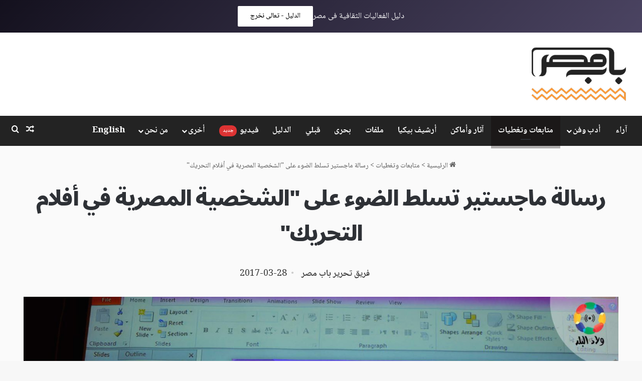

--- FILE ---
content_type: text/html; charset=UTF-8
request_url: https://www.babmsr.com/%D8%B1%D8%B3%D8%A7%D9%84%D8%A9-%D9%85%D8%A7%D8%AC%D8%B3%D8%AA%D9%8A%D8%B1-%D8%AA%D8%B3%D9%84%D8%B7-%D8%A7%D9%84%D8%B6%D9%88%D8%A1-%D8%B9%D9%84%D9%89-%D8%A7%D9%84%D8%B4%D8%AE%D8%B5%D9%8A%D8%A9-%D8%A7/
body_size: 40890
content:
<!DOCTYPE html>
<html dir="rtl" lang="ar" class="" data-skin="light">
<head>
	<meta charset="UTF-8" />
	<link rel="profile" href="https://gmpg.org/xfn/11" />
	<meta name='robots' content='index, follow, max-image-preview:large, max-snippet:-1, max-video-preview:-1' />
<!-- Google tag (gtag.js) consent mode dataLayer added by Site Kit -->
<script type="text/javascript" id="google_gtagjs-js-consent-mode-data-layer">
/* <![CDATA[ */
window.dataLayer = window.dataLayer || [];function gtag(){dataLayer.push(arguments);}
gtag('consent', 'default', {"ad_personalization":"denied","ad_storage":"denied","ad_user_data":"denied","analytics_storage":"denied","functionality_storage":"denied","security_storage":"denied","personalization_storage":"denied","region":["AT","BE","BG","CH","CY","CZ","DE","DK","EE","ES","FI","FR","GB","GR","HR","HU","IE","IS","IT","LI","LT","LU","LV","MT","NL","NO","PL","PT","RO","SE","SI","SK"],"wait_for_update":500});
window._googlesitekitConsentCategoryMap = {"statistics":["analytics_storage"],"marketing":["ad_storage","ad_user_data","ad_personalization"],"functional":["functionality_storage","security_storage"],"preferences":["personalization_storage"]};
window._googlesitekitConsents = {"ad_personalization":"denied","ad_storage":"denied","ad_user_data":"denied","analytics_storage":"denied","functionality_storage":"denied","security_storage":"denied","personalization_storage":"denied","region":["AT","BE","BG","CH","CY","CZ","DE","DK","EE","ES","FI","FR","GB","GR","HR","HU","IE","IS","IT","LI","LT","LU","LV","MT","NL","NO","PL","PT","RO","SE","SI","SK"],"wait_for_update":500};
/* ]]> */
</script>
<!-- End Google tag (gtag.js) consent mode dataLayer added by Site Kit -->

	<!-- This site is optimized with the Yoast SEO plugin v26.8 - https://yoast.com/product/yoast-seo-wordpress/ -->
	<title>رسالة ماجستير تسلط الضوء على &quot;الشخصية المصرية في أفلام التحريك&quot; - باب مصر</title>
	<link rel="canonical" href="https://www.babmsr.com/رسالة-ماجستير-تسلط-الضوء-على-الشخصية-ا/" />
	<meta property="og:locale" content="ar_AR" />
	<meta property="og:type" content="article" />
	<meta property="og:title" content="رسالة ماجستير تسلط الضوء على &quot;الشخصية المصرية في أفلام التحريك&quot; - باب مصر" />
	<meta property="og:description" content="شهدت كلية الفنون الجميلة جامعة الإسكندرية قسم ديكور شعبة فنون تعبرية مناقشة رسالة ماجستير، نهاية الأسبوع الماضي، تحت عنوان &#8220;تصميم الشخصية المصرية في  أفلام التحريك&#8221; الذي قدمته الباحثة ياسمين سراج الدين أمير تحت إشراف أ.م.د أماني أمين رضا و د.عبير نور الدين حماد، كما ضمت لجنة تحكيم المناقشة أ.د معتز شاهين، رئيس قسم الديكور شعبة تعبيرية &hellip;" />
	<meta property="og:url" content="https://www.babmsr.com/رسالة-ماجستير-تسلط-الضوء-على-الشخصية-ا/" />
	<meta property="og:site_name" content="باب مصر" />
	<meta property="article:publisher" content="https://www.facebook.com/babmsr/" />
	<meta property="article:author" content="https://www.facebook.com/babmsr/" />
	<meta property="article:published_time" content="2017-03-28T12:45:17+00:00" />
	<meta property="og:image" content="https://dla7m3h3caipg.cloudfront.net/wp-content/uploads/2017/03/1490658615_511_150558_dsc_0054.jpg" />
	<meta property="og:image:width" content="1925" />
	<meta property="og:image:height" content="1333" />
	<meta property="og:image:type" content="image/jpeg" />
	<meta name="author" content="فريق تحرير باب مصر" />
	<meta name="twitter:card" content="summary_large_image" />
	<meta name="twitter:creator" content="@https://twitter.com/babmsr" />
	<meta name="twitter:site" content="@babmsr" />
	<meta name="twitter:label1" content="كُتب بواسطة" />
	<meta name="twitter:data1" content="فريق تحرير باب مصر" />
	<script type="application/ld+json" class="yoast-schema-graph">{"@context":"https://schema.org","@graph":[{"@type":"Article","@id":"https://www.babmsr.com/%d8%b1%d8%b3%d8%a7%d9%84%d8%a9-%d9%85%d8%a7%d8%ac%d8%b3%d8%aa%d9%8a%d8%b1-%d8%aa%d8%b3%d9%84%d8%b7-%d8%a7%d9%84%d8%b6%d9%88%d8%a1-%d8%b9%d9%84%d9%89-%d8%a7%d9%84%d8%b4%d8%ae%d8%b5%d9%8a%d8%a9-%d8%a7/#article","isPartOf":{"@id":"https://www.babmsr.com/%d8%b1%d8%b3%d8%a7%d9%84%d8%a9-%d9%85%d8%a7%d8%ac%d8%b3%d8%aa%d9%8a%d8%b1-%d8%aa%d8%b3%d9%84%d8%b7-%d8%a7%d9%84%d8%b6%d9%88%d8%a1-%d8%b9%d9%84%d9%89-%d8%a7%d9%84%d8%b4%d8%ae%d8%b5%d9%8a%d8%a9-%d8%a7/"},"author":{"name":"فريق تحرير باب مصر","@id":"https://www.babmsr.com/#/schema/person/b2d47db9a013f1df1c6c0a5333a5f909"},"headline":"رسالة ماجستير تسلط الضوء على &quot;الشخصية المصرية في أفلام التحريك&quot;","datePublished":"2017-03-28T12:45:17+00:00","mainEntityOfPage":{"@id":"https://www.babmsr.com/%d8%b1%d8%b3%d8%a7%d9%84%d8%a9-%d9%85%d8%a7%d8%ac%d8%b3%d8%aa%d9%8a%d8%b1-%d8%aa%d8%b3%d9%84%d8%b7-%d8%a7%d9%84%d8%b6%d9%88%d8%a1-%d8%b9%d9%84%d9%89-%d8%a7%d9%84%d8%b4%d8%ae%d8%b5%d9%8a%d8%a9-%d8%a7/"},"wordCount":59,"commentCount":1,"image":{"@id":"https://www.babmsr.com/%d8%b1%d8%b3%d8%a7%d9%84%d8%a9-%d9%85%d8%a7%d8%ac%d8%b3%d8%aa%d9%8a%d8%b1-%d8%aa%d8%b3%d9%84%d8%b7-%d8%a7%d9%84%d8%b6%d9%88%d8%a1-%d8%b9%d9%84%d9%89-%d8%a7%d9%84%d8%b4%d8%ae%d8%b5%d9%8a%d8%a9-%d8%a7/#primaryimage"},"thumbnailUrl":"https://dla7m3h3caipg.cloudfront.net/wp-content/uploads/2017/03/1490658615_511_150558_dsc_0054.jpg","keywords":["رادوبيس المصرية","مشمش أفندي","ميكي ماوس"],"articleSection":["متابعات وتغطيات"],"inLanguage":"ar","potentialAction":[{"@type":"CommentAction","name":"Comment","target":["https://www.babmsr.com/%d8%b1%d8%b3%d8%a7%d9%84%d8%a9-%d9%85%d8%a7%d8%ac%d8%b3%d8%aa%d9%8a%d8%b1-%d8%aa%d8%b3%d9%84%d8%b7-%d8%a7%d9%84%d8%b6%d9%88%d8%a1-%d8%b9%d9%84%d9%89-%d8%a7%d9%84%d8%b4%d8%ae%d8%b5%d9%8a%d8%a9-%d8%a7/#respond"]}]},{"@type":"WebPage","@id":"https://www.babmsr.com/%d8%b1%d8%b3%d8%a7%d9%84%d8%a9-%d9%85%d8%a7%d8%ac%d8%b3%d8%aa%d9%8a%d8%b1-%d8%aa%d8%b3%d9%84%d8%b7-%d8%a7%d9%84%d8%b6%d9%88%d8%a1-%d8%b9%d9%84%d9%89-%d8%a7%d9%84%d8%b4%d8%ae%d8%b5%d9%8a%d8%a9-%d8%a7/","url":"https://www.babmsr.com/%d8%b1%d8%b3%d8%a7%d9%84%d8%a9-%d9%85%d8%a7%d8%ac%d8%b3%d8%aa%d9%8a%d8%b1-%d8%aa%d8%b3%d9%84%d8%b7-%d8%a7%d9%84%d8%b6%d9%88%d8%a1-%d8%b9%d9%84%d9%89-%d8%a7%d9%84%d8%b4%d8%ae%d8%b5%d9%8a%d8%a9-%d8%a7/","name":"رسالة ماجستير تسلط الضوء على &quot;الشخصية المصرية في أفلام التحريك&quot; - باب مصر","isPartOf":{"@id":"https://www.babmsr.com/#website"},"primaryImageOfPage":{"@id":"https://www.babmsr.com/%d8%b1%d8%b3%d8%a7%d9%84%d8%a9-%d9%85%d8%a7%d8%ac%d8%b3%d8%aa%d9%8a%d8%b1-%d8%aa%d8%b3%d9%84%d8%b7-%d8%a7%d9%84%d8%b6%d9%88%d8%a1-%d8%b9%d9%84%d9%89-%d8%a7%d9%84%d8%b4%d8%ae%d8%b5%d9%8a%d8%a9-%d8%a7/#primaryimage"},"image":{"@id":"https://www.babmsr.com/%d8%b1%d8%b3%d8%a7%d9%84%d8%a9-%d9%85%d8%a7%d8%ac%d8%b3%d8%aa%d9%8a%d8%b1-%d8%aa%d8%b3%d9%84%d8%b7-%d8%a7%d9%84%d8%b6%d9%88%d8%a1-%d8%b9%d9%84%d9%89-%d8%a7%d9%84%d8%b4%d8%ae%d8%b5%d9%8a%d8%a9-%d8%a7/#primaryimage"},"thumbnailUrl":"https://dla7m3h3caipg.cloudfront.net/wp-content/uploads/2017/03/1490658615_511_150558_dsc_0054.jpg","datePublished":"2017-03-28T12:45:17+00:00","author":{"@id":"https://www.babmsr.com/#/schema/person/b2d47db9a013f1df1c6c0a5333a5f909"},"breadcrumb":{"@id":"https://www.babmsr.com/%d8%b1%d8%b3%d8%a7%d9%84%d8%a9-%d9%85%d8%a7%d8%ac%d8%b3%d8%aa%d9%8a%d8%b1-%d8%aa%d8%b3%d9%84%d8%b7-%d8%a7%d9%84%d8%b6%d9%88%d8%a1-%d8%b9%d9%84%d9%89-%d8%a7%d9%84%d8%b4%d8%ae%d8%b5%d9%8a%d8%a9-%d8%a7/#breadcrumb"},"inLanguage":"ar","potentialAction":[{"@type":"ReadAction","target":["https://www.babmsr.com/%d8%b1%d8%b3%d8%a7%d9%84%d8%a9-%d9%85%d8%a7%d8%ac%d8%b3%d8%aa%d9%8a%d8%b1-%d8%aa%d8%b3%d9%84%d8%b7-%d8%a7%d9%84%d8%b6%d9%88%d8%a1-%d8%b9%d9%84%d9%89-%d8%a7%d9%84%d8%b4%d8%ae%d8%b5%d9%8a%d8%a9-%d8%a7/"]}]},{"@type":"ImageObject","inLanguage":"ar","@id":"https://www.babmsr.com/%d8%b1%d8%b3%d8%a7%d9%84%d8%a9-%d9%85%d8%a7%d8%ac%d8%b3%d8%aa%d9%8a%d8%b1-%d8%aa%d8%b3%d9%84%d8%b7-%d8%a7%d9%84%d8%b6%d9%88%d8%a1-%d8%b9%d9%84%d9%89-%d8%a7%d9%84%d8%b4%d8%ae%d8%b5%d9%8a%d8%a9-%d8%a7/#primaryimage","url":"https://dla7m3h3caipg.cloudfront.net/wp-content/uploads/2017/03/1490658615_511_150558_dsc_0054.jpg","contentUrl":"https://dla7m3h3caipg.cloudfront.net/wp-content/uploads/2017/03/1490658615_511_150558_dsc_0054.jpg","width":1925,"height":1333},{"@type":"BreadcrumbList","@id":"https://www.babmsr.com/%d8%b1%d8%b3%d8%a7%d9%84%d8%a9-%d9%85%d8%a7%d8%ac%d8%b3%d8%aa%d9%8a%d8%b1-%d8%aa%d8%b3%d9%84%d8%b7-%d8%a7%d9%84%d8%b6%d9%88%d8%a1-%d8%b9%d9%84%d9%89-%d8%a7%d9%84%d8%b4%d8%ae%d8%b5%d9%8a%d8%a9-%d8%a7/#breadcrumb","itemListElement":[{"@type":"ListItem","position":1,"name":"الرئيسية","item":"https://www.babmsr.com/"},{"@type":"ListItem","position":2,"name":"الجنية","item":"https://www.babmsr.com/tag/%d8%a7%d9%84%d8%ac%d9%86%d9%8a%d8%a9/"},{"@type":"ListItem","position":3,"name":"رسالة ماجستير تسلط الضوء على &quot;الشخصية المصرية في أفلام التحريك&quot;"}]},{"@type":"WebSite","@id":"https://www.babmsr.com/#website","url":"https://www.babmsr.com/","name":"باب مصر - Bab Msr","description":"منصة صحفية مصرية معنية بصون التراث المحلي المصري المادي و غير المادي","alternateName":"Bab Msr","potentialAction":[{"@type":"SearchAction","target":{"@type":"EntryPoint","urlTemplate":"https://www.babmsr.com/?s={search_term_string}"},"query-input":{"@type":"PropertyValueSpecification","valueRequired":true,"valueName":"search_term_string"}}],"inLanguage":"ar"},{"@type":"Person","@id":"https://www.babmsr.com/#/schema/person/b2d47db9a013f1df1c6c0a5333a5f909","name":"فريق تحرير باب مصر","image":{"@type":"ImageObject","inLanguage":"ar","@id":"https://www.babmsr.com/#/schema/person/image/","url":"https://secure.gravatar.com/avatar/32928896885ea0332f7367ab1068b95fbf977e0889eb0f18c9926280e61e7d06?s=96&d=blank&r=g","contentUrl":"https://secure.gravatar.com/avatar/32928896885ea0332f7367ab1068b95fbf977e0889eb0f18c9926280e61e7d06?s=96&d=blank&r=g","caption":"فريق تحرير باب مصر"},"sameAs":["https://www.babmsr.com","https://www.facebook.com/babmsr/","https://www.instagram.com/babmsr/","https://x.com/https://twitter.com/babmsr","https://www.youtube.com/channel/UCJsJJYl-ywFzEQtnB11p9qw"],"url":"https://www.babmsr.com/author/admin/"}]}</script>
	<!-- / Yoast SEO plugin. -->


<link rel='dns-prefetch' href='//www.babmsr.com' />
<link rel='dns-prefetch' href='//maps.googleapis.com' />
<link rel='dns-prefetch' href='//meet.jit.si' />
<link rel='dns-prefetch' href='//www.googletagmanager.com' />
<link rel='dns-prefetch' href='//fonts.googleapis.com' />
<link rel='dns-prefetch' href='//dla7m3h3caipg.cloudfront.net' />
<link rel='dns-prefetch' href='//pagead2.googlesyndication.com' />
<link rel="alternate" type="application/rss+xml" title="باب مصر &laquo; الخلاصة" href="https://www.babmsr.com/feed/" />
<link rel="alternate" type="application/rss+xml" title="باب مصر &laquo; خلاصة التعليقات" href="https://www.babmsr.com/comments/feed/" />
<link rel="alternate" type="application/rss+xml" title="باب مصر &laquo; رسالة ماجستير تسلط الضوء على &quot;الشخصية المصرية في أفلام التحريك&quot; خلاصة التعليقات" href="https://www.babmsr.com/%d8%b1%d8%b3%d8%a7%d9%84%d8%a9-%d9%85%d8%a7%d8%ac%d8%b3%d8%aa%d9%8a%d8%b1-%d8%aa%d8%b3%d9%84%d8%b7-%d8%a7%d9%84%d8%b6%d9%88%d8%a1-%d8%b9%d9%84%d9%89-%d8%a7%d9%84%d8%b4%d8%ae%d8%b5%d9%8a%d8%a9-%d8%a7/feed/" />
<style type="text/css">.brave_popup{display:none}</style><script data-no-optimize="1"> var brave_popup_data = {}; var bravepop_emailValidation=false; var brave_popup_videos = {};  var brave_popup_formData = {};var brave_popup_adminUser = false; var brave_popup_pageInfo = {"type":"single","pageID":5149,"singleType":"post"};  var bravepop_emailSuggestions={};</script>
		<style type="text/css">
			:root{				
			--tie-preset-gradient-1: linear-gradient(135deg, rgba(6, 147, 227, 1) 0%, rgb(155, 81, 224) 100%);
			--tie-preset-gradient-2: linear-gradient(135deg, rgb(122, 220, 180) 0%, rgb(0, 208, 130) 100%);
			--tie-preset-gradient-3: linear-gradient(135deg, rgba(252, 185, 0, 1) 0%, rgba(255, 105, 0, 1) 100%);
			--tie-preset-gradient-4: linear-gradient(135deg, rgba(255, 105, 0, 1) 0%, rgb(207, 46, 46) 100%);
			--tie-preset-gradient-5: linear-gradient(135deg, rgb(238, 238, 238) 0%, rgb(169, 184, 195) 100%);
			--tie-preset-gradient-6: linear-gradient(135deg, rgb(74, 234, 220) 0%, rgb(151, 120, 209) 20%, rgb(207, 42, 186) 40%, rgb(238, 44, 130) 60%, rgb(251, 105, 98) 80%, rgb(254, 248, 76) 100%);
			--tie-preset-gradient-7: linear-gradient(135deg, rgb(255, 206, 236) 0%, rgb(152, 150, 240) 100%);
			--tie-preset-gradient-8: linear-gradient(135deg, rgb(254, 205, 165) 0%, rgb(254, 45, 45) 50%, rgb(107, 0, 62) 100%);
			--tie-preset-gradient-9: linear-gradient(135deg, rgb(255, 203, 112) 0%, rgb(199, 81, 192) 50%, rgb(65, 88, 208) 100%);
			--tie-preset-gradient-10: linear-gradient(135deg, rgb(255, 245, 203) 0%, rgb(182, 227, 212) 50%, rgb(51, 167, 181) 100%);
			--tie-preset-gradient-11: linear-gradient(135deg, rgb(202, 248, 128) 0%, rgb(113, 206, 126) 100%);
			--tie-preset-gradient-12: linear-gradient(135deg, rgb(2, 3, 129) 0%, rgb(40, 116, 252) 100%);
			--tie-preset-gradient-13: linear-gradient(135deg, #4D34FA, #ad34fa);
			--tie-preset-gradient-14: linear-gradient(135deg, #0057FF, #31B5FF);
			--tie-preset-gradient-15: linear-gradient(135deg, #FF007A, #FF81BD);
			--tie-preset-gradient-16: linear-gradient(135deg, #14111E, #4B4462);
			--tie-preset-gradient-17: linear-gradient(135deg, #F32758, #FFC581);

			
					--main-nav-background: #1f2024;
					--main-nav-secondry-background: rgba(0,0,0,0.2);
					--main-nav-primary-color: #0088ff;
					--main-nav-contrast-primary-color: #FFFFFF;
					--main-nav-text-color: #FFFFFF;
					--main-nav-secondry-text-color: rgba(225,255,255,0.5);
					--main-nav-main-border-color: rgba(255,255,255,0.07);
					--main-nav-secondry-border-color: rgba(255,255,255,0.04);
				
			}
		</style>
	<link rel="alternate" title="oEmbed (JSON)" type="application/json+oembed" href="https://www.babmsr.com/wp-json/oembed/1.0/embed?url=https%3A%2F%2Fwww.babmsr.com%2F%25d8%25b1%25d8%25b3%25d8%25a7%25d9%2584%25d8%25a9-%25d9%2585%25d8%25a7%25d8%25ac%25d8%25b3%25d8%25aa%25d9%258a%25d8%25b1-%25d8%25aa%25d8%25b3%25d9%2584%25d8%25b7-%25d8%25a7%25d9%2584%25d8%25b6%25d9%2588%25d8%25a1-%25d8%25b9%25d9%2584%25d9%2589-%25d8%25a7%25d9%2584%25d8%25b4%25d8%25ae%25d8%25b5%25d9%258a%25d8%25a9-%25d8%25a7%2F" />
<link rel="alternate" title="oEmbed (XML)" type="text/xml+oembed" href="https://www.babmsr.com/wp-json/oembed/1.0/embed?url=https%3A%2F%2Fwww.babmsr.com%2F%25d8%25b1%25d8%25b3%25d8%25a7%25d9%2584%25d8%25a9-%25d9%2585%25d8%25a7%25d8%25ac%25d8%25b3%25d8%25aa%25d9%258a%25d8%25b1-%25d8%25aa%25d8%25b3%25d9%2584%25d8%25b7-%25d8%25a7%25d9%2584%25d8%25b6%25d9%2588%25d8%25a1-%25d8%25b9%25d9%2584%25d9%2589-%25d8%25a7%25d9%2584%25d8%25b4%25d8%25ae%25d8%25b5%25d9%258a%25d8%25a9-%25d8%25a7%2F&#038;format=xml" />
<meta name="viewport" content="width=device-width, initial-scale=1.0" /><style id='wp-img-auto-sizes-contain-inline-css' type='text/css'>
img:is([sizes=auto i],[sizes^="auto," i]){contain-intrinsic-size:3000px 1500px}
/*# sourceURL=wp-img-auto-sizes-contain-inline-css */
</style>
<style id='wp-emoji-styles-inline-css' type='text/css'>

	img.wp-smiley, img.emoji {
		display: inline !important;
		border: none !important;
		box-shadow: none !important;
		height: 1em !important;
		width: 1em !important;
		margin: 0 0.07em !important;
		vertical-align: -0.1em !important;
		background: none !important;
		padding: 0 !important;
	}
/*# sourceURL=wp-emoji-styles-inline-css */
</style>
<style id='wp-block-library-inline-css' type='text/css'>
:root{--wp-block-synced-color:#7a00df;--wp-block-synced-color--rgb:122,0,223;--wp-bound-block-color:var(--wp-block-synced-color);--wp-editor-canvas-background:#ddd;--wp-admin-theme-color:#007cba;--wp-admin-theme-color--rgb:0,124,186;--wp-admin-theme-color-darker-10:#006ba1;--wp-admin-theme-color-darker-10--rgb:0,107,160.5;--wp-admin-theme-color-darker-20:#005a87;--wp-admin-theme-color-darker-20--rgb:0,90,135;--wp-admin-border-width-focus:2px}@media (min-resolution:192dpi){:root{--wp-admin-border-width-focus:1.5px}}.wp-element-button{cursor:pointer}:root .has-very-light-gray-background-color{background-color:#eee}:root .has-very-dark-gray-background-color{background-color:#313131}:root .has-very-light-gray-color{color:#eee}:root .has-very-dark-gray-color{color:#313131}:root .has-vivid-green-cyan-to-vivid-cyan-blue-gradient-background{background:linear-gradient(135deg,#00d084,#0693e3)}:root .has-purple-crush-gradient-background{background:linear-gradient(135deg,#34e2e4,#4721fb 50%,#ab1dfe)}:root .has-hazy-dawn-gradient-background{background:linear-gradient(135deg,#faaca8,#dad0ec)}:root .has-subdued-olive-gradient-background{background:linear-gradient(135deg,#fafae1,#67a671)}:root .has-atomic-cream-gradient-background{background:linear-gradient(135deg,#fdd79a,#004a59)}:root .has-nightshade-gradient-background{background:linear-gradient(135deg,#330968,#31cdcf)}:root .has-midnight-gradient-background{background:linear-gradient(135deg,#020381,#2874fc)}:root{--wp--preset--font-size--normal:16px;--wp--preset--font-size--huge:42px}.has-regular-font-size{font-size:1em}.has-larger-font-size{font-size:2.625em}.has-normal-font-size{font-size:var(--wp--preset--font-size--normal)}.has-huge-font-size{font-size:var(--wp--preset--font-size--huge)}.has-text-align-center{text-align:center}.has-text-align-left{text-align:left}.has-text-align-right{text-align:right}.has-fit-text{white-space:nowrap!important}#end-resizable-editor-section{display:none}.aligncenter{clear:both}.items-justified-left{justify-content:flex-start}.items-justified-center{justify-content:center}.items-justified-right{justify-content:flex-end}.items-justified-space-between{justify-content:space-between}.screen-reader-text{border:0;clip-path:inset(50%);height:1px;margin:-1px;overflow:hidden;padding:0;position:absolute;width:1px;word-wrap:normal!important}.screen-reader-text:focus{background-color:#ddd;clip-path:none;color:#444;display:block;font-size:1em;height:auto;left:5px;line-height:normal;padding:15px 23px 14px;text-decoration:none;top:5px;width:auto;z-index:100000}html :where(.has-border-color){border-style:solid}html :where([style*=border-top-color]){border-top-style:solid}html :where([style*=border-right-color]){border-right-style:solid}html :where([style*=border-bottom-color]){border-bottom-style:solid}html :where([style*=border-left-color]){border-left-style:solid}html :where([style*=border-width]){border-style:solid}html :where([style*=border-top-width]){border-top-style:solid}html :where([style*=border-right-width]){border-right-style:solid}html :where([style*=border-bottom-width]){border-bottom-style:solid}html :where([style*=border-left-width]){border-left-style:solid}html :where(img[class*=wp-image-]){height:auto;max-width:100%}:where(figure){margin:0 0 1em}html :where(.is-position-sticky){--wp-admin--admin-bar--position-offset:var(--wp-admin--admin-bar--height,0px)}@media screen and (max-width:600px){html :where(.is-position-sticky){--wp-admin--admin-bar--position-offset:0px}}

/*# sourceURL=wp-block-library-inline-css */
</style><style id='wp-block-media-text-inline-css' type='text/css'>
.wp-block-media-text{box-sizing:border-box;direction:ltr;display:grid;grid-template-columns:50% 1fr;grid-template-rows:auto}.wp-block-media-text.has-media-on-the-right{grid-template-columns:1fr 50%}.wp-block-media-text.is-vertically-aligned-top>.wp-block-media-text__content,.wp-block-media-text.is-vertically-aligned-top>.wp-block-media-text__media{align-self:start}.wp-block-media-text.is-vertically-aligned-center>.wp-block-media-text__content,.wp-block-media-text.is-vertically-aligned-center>.wp-block-media-text__media,.wp-block-media-text>.wp-block-media-text__content,.wp-block-media-text>.wp-block-media-text__media{align-self:center}.wp-block-media-text.is-vertically-aligned-bottom>.wp-block-media-text__content,.wp-block-media-text.is-vertically-aligned-bottom>.wp-block-media-text__media{align-self:end}.wp-block-media-text>.wp-block-media-text__media{grid-column:1;grid-row:1;margin:0}.wp-block-media-text>.wp-block-media-text__content{direction:rtl;grid-column:2;grid-row:1;padding:0 8%;word-break:break-word}.wp-block-media-text.has-media-on-the-right>.wp-block-media-text__media{grid-column:2;grid-row:1}.wp-block-media-text.has-media-on-the-right>.wp-block-media-text__content{grid-column:1;grid-row:1}.wp-block-media-text__media a{display:block}.wp-block-media-text__media img,.wp-block-media-text__media video{height:auto;max-width:unset;vertical-align:middle;width:100%}.wp-block-media-text.is-image-fill>.wp-block-media-text__media{background-size:cover;height:100%;min-height:250px}.wp-block-media-text.is-image-fill>.wp-block-media-text__media>a{display:block;height:100%}.wp-block-media-text.is-image-fill>.wp-block-media-text__media img{height:1px;margin:-1px;overflow:hidden;padding:0;position:absolute;width:1px;clip:rect(0,0,0,0);border:0}.wp-block-media-text.is-image-fill-element>.wp-block-media-text__media{height:100%;min-height:250px}.wp-block-media-text.is-image-fill-element>.wp-block-media-text__media>a{display:block;height:100%}.wp-block-media-text.is-image-fill-element>.wp-block-media-text__media img{height:100%;object-fit:cover;width:100%}@media (max-width:600px){.wp-block-media-text.is-stacked-on-mobile{grid-template-columns:100%!important}.wp-block-media-text.is-stacked-on-mobile>.wp-block-media-text__media{grid-column:1;grid-row:1}.wp-block-media-text.is-stacked-on-mobile>.wp-block-media-text__content{grid-column:1;grid-row:2}}
/*# sourceURL=https://www.babmsr.com/wp-includes/blocks/media-text/style.min.css */
</style>
<style id='wp-block-paragraph-inline-css' type='text/css'>
.is-small-text{font-size:.875em}.is-regular-text{font-size:1em}.is-large-text{font-size:2.25em}.is-larger-text{font-size:3em}.has-drop-cap:not(:focus):first-letter{float:right;font-size:8.4em;font-style:normal;font-weight:100;line-height:.68;margin:.05em 0 0 .1em;text-transform:uppercase}body.rtl .has-drop-cap:not(:focus):first-letter{float:none;margin-right:.1em}p.has-drop-cap.has-background{overflow:hidden}:root :where(p.has-background){padding:1.25em 2.375em}:where(p.has-text-color:not(.has-link-color)) a{color:inherit}p.has-text-align-left[style*="writing-mode:vertical-lr"],p.has-text-align-right[style*="writing-mode:vertical-rl"]{rotate:180deg}
/*# sourceURL=https://www.babmsr.com/wp-includes/blocks/paragraph/style.min.css */
</style>
<style id='global-styles-inline-css' type='text/css'>
:root{--wp--preset--aspect-ratio--square: 1;--wp--preset--aspect-ratio--4-3: 4/3;--wp--preset--aspect-ratio--3-4: 3/4;--wp--preset--aspect-ratio--3-2: 3/2;--wp--preset--aspect-ratio--2-3: 2/3;--wp--preset--aspect-ratio--16-9: 16/9;--wp--preset--aspect-ratio--9-16: 9/16;--wp--preset--color--black: #000000;--wp--preset--color--cyan-bluish-gray: #abb8c3;--wp--preset--color--white: #ffffff;--wp--preset--color--pale-pink: #f78da7;--wp--preset--color--vivid-red: #cf2e2e;--wp--preset--color--luminous-vivid-orange: #ff6900;--wp--preset--color--luminous-vivid-amber: #fcb900;--wp--preset--color--light-green-cyan: #7bdcb5;--wp--preset--color--vivid-green-cyan: #00d084;--wp--preset--color--pale-cyan-blue: #8ed1fc;--wp--preset--color--vivid-cyan-blue: #0693e3;--wp--preset--color--vivid-purple: #9b51e0;--wp--preset--color--global-color: #232323;--wp--preset--gradient--vivid-cyan-blue-to-vivid-purple: linear-gradient(135deg,rgb(6,147,227) 0%,rgb(155,81,224) 100%);--wp--preset--gradient--light-green-cyan-to-vivid-green-cyan: linear-gradient(135deg,rgb(122,220,180) 0%,rgb(0,208,130) 100%);--wp--preset--gradient--luminous-vivid-amber-to-luminous-vivid-orange: linear-gradient(135deg,rgb(252,185,0) 0%,rgb(255,105,0) 100%);--wp--preset--gradient--luminous-vivid-orange-to-vivid-red: linear-gradient(135deg,rgb(255,105,0) 0%,rgb(207,46,46) 100%);--wp--preset--gradient--very-light-gray-to-cyan-bluish-gray: linear-gradient(135deg,rgb(238,238,238) 0%,rgb(169,184,195) 100%);--wp--preset--gradient--cool-to-warm-spectrum: linear-gradient(135deg,rgb(74,234,220) 0%,rgb(151,120,209) 20%,rgb(207,42,186) 40%,rgb(238,44,130) 60%,rgb(251,105,98) 80%,rgb(254,248,76) 100%);--wp--preset--gradient--blush-light-purple: linear-gradient(135deg,rgb(255,206,236) 0%,rgb(152,150,240) 100%);--wp--preset--gradient--blush-bordeaux: linear-gradient(135deg,rgb(254,205,165) 0%,rgb(254,45,45) 50%,rgb(107,0,62) 100%);--wp--preset--gradient--luminous-dusk: linear-gradient(135deg,rgb(255,203,112) 0%,rgb(199,81,192) 50%,rgb(65,88,208) 100%);--wp--preset--gradient--pale-ocean: linear-gradient(135deg,rgb(255,245,203) 0%,rgb(182,227,212) 50%,rgb(51,167,181) 100%);--wp--preset--gradient--electric-grass: linear-gradient(135deg,rgb(202,248,128) 0%,rgb(113,206,126) 100%);--wp--preset--gradient--midnight: linear-gradient(135deg,rgb(2,3,129) 0%,rgb(40,116,252) 100%);--wp--preset--font-size--small: 13px;--wp--preset--font-size--medium: 20px;--wp--preset--font-size--large: 36px;--wp--preset--font-size--x-large: 42px;--wp--preset--spacing--20: 0.44rem;--wp--preset--spacing--30: 0.67rem;--wp--preset--spacing--40: 1rem;--wp--preset--spacing--50: 1.5rem;--wp--preset--spacing--60: 2.25rem;--wp--preset--spacing--70: 3.38rem;--wp--preset--spacing--80: 5.06rem;--wp--preset--shadow--natural: 6px 6px 9px rgba(0, 0, 0, 0.2);--wp--preset--shadow--deep: 12px 12px 50px rgba(0, 0, 0, 0.4);--wp--preset--shadow--sharp: 6px 6px 0px rgba(0, 0, 0, 0.2);--wp--preset--shadow--outlined: 6px 6px 0px -3px rgb(255, 255, 255), 6px 6px rgb(0, 0, 0);--wp--preset--shadow--crisp: 6px 6px 0px rgb(0, 0, 0);}:where(.is-layout-flex){gap: 0.5em;}:where(.is-layout-grid){gap: 0.5em;}body .is-layout-flex{display: flex;}.is-layout-flex{flex-wrap: wrap;align-items: center;}.is-layout-flex > :is(*, div){margin: 0;}body .is-layout-grid{display: grid;}.is-layout-grid > :is(*, div){margin: 0;}:where(.wp-block-columns.is-layout-flex){gap: 2em;}:where(.wp-block-columns.is-layout-grid){gap: 2em;}:where(.wp-block-post-template.is-layout-flex){gap: 1.25em;}:where(.wp-block-post-template.is-layout-grid){gap: 1.25em;}.has-black-color{color: var(--wp--preset--color--black) !important;}.has-cyan-bluish-gray-color{color: var(--wp--preset--color--cyan-bluish-gray) !important;}.has-white-color{color: var(--wp--preset--color--white) !important;}.has-pale-pink-color{color: var(--wp--preset--color--pale-pink) !important;}.has-vivid-red-color{color: var(--wp--preset--color--vivid-red) !important;}.has-luminous-vivid-orange-color{color: var(--wp--preset--color--luminous-vivid-orange) !important;}.has-luminous-vivid-amber-color{color: var(--wp--preset--color--luminous-vivid-amber) !important;}.has-light-green-cyan-color{color: var(--wp--preset--color--light-green-cyan) !important;}.has-vivid-green-cyan-color{color: var(--wp--preset--color--vivid-green-cyan) !important;}.has-pale-cyan-blue-color{color: var(--wp--preset--color--pale-cyan-blue) !important;}.has-vivid-cyan-blue-color{color: var(--wp--preset--color--vivid-cyan-blue) !important;}.has-vivid-purple-color{color: var(--wp--preset--color--vivid-purple) !important;}.has-black-background-color{background-color: var(--wp--preset--color--black) !important;}.has-cyan-bluish-gray-background-color{background-color: var(--wp--preset--color--cyan-bluish-gray) !important;}.has-white-background-color{background-color: var(--wp--preset--color--white) !important;}.has-pale-pink-background-color{background-color: var(--wp--preset--color--pale-pink) !important;}.has-vivid-red-background-color{background-color: var(--wp--preset--color--vivid-red) !important;}.has-luminous-vivid-orange-background-color{background-color: var(--wp--preset--color--luminous-vivid-orange) !important;}.has-luminous-vivid-amber-background-color{background-color: var(--wp--preset--color--luminous-vivid-amber) !important;}.has-light-green-cyan-background-color{background-color: var(--wp--preset--color--light-green-cyan) !important;}.has-vivid-green-cyan-background-color{background-color: var(--wp--preset--color--vivid-green-cyan) !important;}.has-pale-cyan-blue-background-color{background-color: var(--wp--preset--color--pale-cyan-blue) !important;}.has-vivid-cyan-blue-background-color{background-color: var(--wp--preset--color--vivid-cyan-blue) !important;}.has-vivid-purple-background-color{background-color: var(--wp--preset--color--vivid-purple) !important;}.has-black-border-color{border-color: var(--wp--preset--color--black) !important;}.has-cyan-bluish-gray-border-color{border-color: var(--wp--preset--color--cyan-bluish-gray) !important;}.has-white-border-color{border-color: var(--wp--preset--color--white) !important;}.has-pale-pink-border-color{border-color: var(--wp--preset--color--pale-pink) !important;}.has-vivid-red-border-color{border-color: var(--wp--preset--color--vivid-red) !important;}.has-luminous-vivid-orange-border-color{border-color: var(--wp--preset--color--luminous-vivid-orange) !important;}.has-luminous-vivid-amber-border-color{border-color: var(--wp--preset--color--luminous-vivid-amber) !important;}.has-light-green-cyan-border-color{border-color: var(--wp--preset--color--light-green-cyan) !important;}.has-vivid-green-cyan-border-color{border-color: var(--wp--preset--color--vivid-green-cyan) !important;}.has-pale-cyan-blue-border-color{border-color: var(--wp--preset--color--pale-cyan-blue) !important;}.has-vivid-cyan-blue-border-color{border-color: var(--wp--preset--color--vivid-cyan-blue) !important;}.has-vivid-purple-border-color{border-color: var(--wp--preset--color--vivid-purple) !important;}.has-vivid-cyan-blue-to-vivid-purple-gradient-background{background: var(--wp--preset--gradient--vivid-cyan-blue-to-vivid-purple) !important;}.has-light-green-cyan-to-vivid-green-cyan-gradient-background{background: var(--wp--preset--gradient--light-green-cyan-to-vivid-green-cyan) !important;}.has-luminous-vivid-amber-to-luminous-vivid-orange-gradient-background{background: var(--wp--preset--gradient--luminous-vivid-amber-to-luminous-vivid-orange) !important;}.has-luminous-vivid-orange-to-vivid-red-gradient-background{background: var(--wp--preset--gradient--luminous-vivid-orange-to-vivid-red) !important;}.has-very-light-gray-to-cyan-bluish-gray-gradient-background{background: var(--wp--preset--gradient--very-light-gray-to-cyan-bluish-gray) !important;}.has-cool-to-warm-spectrum-gradient-background{background: var(--wp--preset--gradient--cool-to-warm-spectrum) !important;}.has-blush-light-purple-gradient-background{background: var(--wp--preset--gradient--blush-light-purple) !important;}.has-blush-bordeaux-gradient-background{background: var(--wp--preset--gradient--blush-bordeaux) !important;}.has-luminous-dusk-gradient-background{background: var(--wp--preset--gradient--luminous-dusk) !important;}.has-pale-ocean-gradient-background{background: var(--wp--preset--gradient--pale-ocean) !important;}.has-electric-grass-gradient-background{background: var(--wp--preset--gradient--electric-grass) !important;}.has-midnight-gradient-background{background: var(--wp--preset--gradient--midnight) !important;}.has-small-font-size{font-size: var(--wp--preset--font-size--small) !important;}.has-medium-font-size{font-size: var(--wp--preset--font-size--medium) !important;}.has-large-font-size{font-size: var(--wp--preset--font-size--large) !important;}.has-x-large-font-size{font-size: var(--wp--preset--font-size--x-large) !important;}
/*# sourceURL=global-styles-inline-css */
</style>

<style id='classic-theme-styles-inline-css' type='text/css'>
/*! This file is auto-generated */
.wp-block-button__link{color:#fff;background-color:#32373c;border-radius:9999px;box-shadow:none;text-decoration:none;padding:calc(.667em + 2px) calc(1.333em + 2px);font-size:1.125em}.wp-block-file__button{background:#32373c;color:#fff;text-decoration:none}
/*# sourceURL=/wp-includes/css/classic-themes.min.css */
</style>
<link rel='stylesheet' id='fontawesome-rtl-css' href='https://www.babmsr.com/wp-content/plugins/gutentor/assets/library/fontawesome/css/all.min-rtl.css?ver=5.12.0' type='text/css' media='all' />
<link rel='stylesheet' id='wpness-grid-rtl-css' href='https://www.babmsr.com/wp-content/plugins/gutentor/assets/library/wpness-grid/wpness-grid-rtl.css?ver=1.0.0' type='text/css' media='all' />
<link rel='stylesheet' id='animate-rtl-css' href='https://www.babmsr.com/wp-content/plugins/gutentor/assets/library/animatecss/animate.min-rtl.css?ver=3.7.2' type='text/css' media='all' />
<link rel='stylesheet' id='wp-components-rtl-css' href='https://www.babmsr.com/wp-includes/css/dist/components/style-rtl.min.css?ver=3100981ee109d1a8ff8c930f3096997f' type='text/css' media='all' />
<link rel='stylesheet' id='wp-preferences-css' href='https://www.babmsr.com/wp-includes/css/dist/preferences/style.min.css?ver=3100981ee109d1a8ff8c930f3096997f' type='text/css' media='all' />
<link rel='stylesheet' id='wp-block-editor-rtl-css' href='https://www.babmsr.com/wp-includes/css/dist/block-editor/style-rtl.min.css?ver=3100981ee109d1a8ff8c930f3096997f' type='text/css' media='all' />
<link rel='stylesheet' id='wp-reusable-blocks-rtl-css' href='https://www.babmsr.com/wp-includes/css/dist/reusable-blocks/style-rtl.min.css?ver=3100981ee109d1a8ff8c930f3096997f' type='text/css' media='all' />
<link rel='stylesheet' id='wp-patterns-rtl-css' href='https://www.babmsr.com/wp-includes/css/dist/patterns/style-rtl.min.css?ver=3100981ee109d1a8ff8c930f3096997f' type='text/css' media='all' />
<link rel='stylesheet' id='wp-editor-rtl-css' href='https://www.babmsr.com/wp-includes/css/dist/editor/style-rtl.min.css?ver=3100981ee109d1a8ff8c930f3096997f' type='text/css' media='all' />
<link rel='stylesheet' id='gutentor-rtl-css' href='https://www.babmsr.com/wp-content/plugins/gutentor/dist/blocks.style.build-rtl.css?ver=3.5.4' type='text/css' media='all' />
<link rel='stylesheet' id='evcal_google_fonts-css' href='https://fonts.googleapis.com/css?family=Noto+Sans%3A400%2C400italic%2C700%7CPoppins%3A700%2C800%2C900&#038;subset=latin%2Clatin-ext&#038;ver=2.4.9' type='text/css' media='all' />
<link rel='stylesheet' id='evcal_cal_default-css' href='//www.babmsr.com/wp-content/plugins/eventon-lite/assets/css/eventon_styles.css?ver=2.4.9' type='text/css' media='all' />
<link rel='stylesheet' id='evo_font_icons-css' href='//www.babmsr.com/wp-content/plugins/eventon-lite/assets/fonts/all.css?ver=2.4.9' type='text/css' media='all' />
<link rel='stylesheet' id='eventon_dynamic_styles-css' href='//www.babmsr.com/wp-content/plugins/eventon-lite/assets/css/eventon_dynamic_styles.css?ver=2.4.9' type='text/css' media='all' />
<link rel='stylesheet' id='tie-css-base-css' href='https://www.babmsr.com/wp-content/themes/jannah/assets/css/base.min.css?ver=7.3.9' type='text/css' media='all' />
<link rel='stylesheet' id='tie-css-styles-css' href='https://www.babmsr.com/wp-content/themes/jannah/assets/css/style.min.css?ver=7.3.9' type='text/css' media='all' />
<link rel='stylesheet' id='tie-css-widgets-css' href='https://www.babmsr.com/wp-content/themes/jannah/assets/css/widgets.min.css?ver=7.3.9' type='text/css' media='all' />
<link rel='stylesheet' id='tie-css-helpers-css' href='https://www.babmsr.com/wp-content/themes/jannah/assets/css/helpers.min.css?ver=7.3.9' type='text/css' media='all' />
<link rel='stylesheet' id='tie-fontawesome5-css' href='https://www.babmsr.com/wp-content/themes/jannah/assets/css/fontawesome.css?ver=7.3.9' type='text/css' media='all' />
<link rel='stylesheet' id='tie-css-ilightbox-css' href='https://www.babmsr.com/wp-content/themes/jannah/assets/ilightbox/mac-skin/skin.css?ver=7.3.9' type='text/css' media='all' />
<link rel='stylesheet' id='tie-css-single-css' href='https://www.babmsr.com/wp-content/themes/jannah/assets/css/single.min.css?ver=7.3.9' type='text/css' media='all' />
<link rel='stylesheet' id='tie-css-print-css' href='https://www.babmsr.com/wp-content/themes/jannah/assets/css/print.css?ver=7.3.9' type='text/css' media='print' />
<style id='tie-css-print-inline-css' type='text/css'>
body{font-family: ''Noto Naskh Arabic'';}.logo-text,h1,h2,h3,h4,h5,h6,.the-subtitle{font-family: ''Noto Naskh Arabic'';}#main-nav .main-menu > ul > li > a{font-family: ''Noto Naskh Arabic'';}blockquote p{font-family: ''Noto-Sans-Arabic'';}body{font-size: 14px;}#main-nav .main-menu > ul > li > a{font-size: 17px;font-weight: 700;letter-spacing: -0.2px;}#main-nav .main-menu > ul ul li a{font-weight: 500;}#mobile-menu li a{font-weight: 500;}body .button,body [type="submit"]{font-weight: 500;}#breadcrumb{font-weight: 500;}.post-cat{font-weight: 500;}.entry-header h1.entry-title{font-weight: 900;}#the-post .entry-content,#the-post .entry-content p{font-size: 19px;font-weight: 500;letter-spacing: -0.1px;line-height: 1.5;}#tie-wrapper .mag-box-title h3{font-size: 22px;font-weight: 700;}@media (min-width: 992px){.container-404 h2{font-weight: 900;}}@media (min-width: 768px){.section-title.section-title-default,.section-title-centered{font-weight: 700;}}@media (min-width: 768px){.section-title-big{font-weight: 700;}}#tie-wrapper .copyright-text{font-size: 16px;font-weight: 400;}#footer .widget-title .the-subtitle{font-size: 18px;font-weight: 700;}.entry h1{font-weight: 900;}.entry h2{font-size: 24px;font-weight: 700;}.entry h3{font-weight: 700;}.entry h4{font-size: 20px;font-weight: 700;}.entry h5{font-size: 20px;font-weight: 700;}.entry h6{font-size: 20px;font-weight: 700;}#tie-wrapper .widget-title .the-subtitle,#tie-wrapper #comments-title,#tie-wrapper .comment-reply-title,#tie-wrapper .woocommerce-tabs .panel h2,#tie-wrapper .related.products h2,#tie-wrapper #bbpress-forums #new-post > fieldset.bbp-form > legend,#tie-wrapper .entry-content .review-box-header{font-size: 18px;font-weight: 500;}.post-widget-body .post-title,.timeline-widget ul li h3,.posts-list-half-posts li .post-title{font-size: 20px;font-weight: 700;}#tie-wrapper .media-page-layout .thumb-title,#tie-wrapper .mag-box.full-width-img-news-box .posts-items>li .post-title,#tie-wrapper .miscellaneous-box .posts-items>li:first-child .post-title,#tie-wrapper .big-thumb-left-box .posts-items li:first-child .post-title{font-size: 26px;}#tie-wrapper .mag-box.wide-post-box .posts-items>li:nth-child(n) .post-title,#tie-wrapper .mag-box.big-post-left-box li:first-child .post-title,#tie-wrapper .mag-box.big-post-top-box li:first-child .post-title,#tie-wrapper .mag-box.half-box li:first-child .post-title,#tie-wrapper .mag-box.big-posts-box .posts-items>li:nth-child(n) .post-title,#tie-wrapper .mag-box.mini-posts-box .posts-items>li:nth-child(n) .post-title,#tie-wrapper .mag-box.latest-poroducts-box .products .product h2{font-size: 18px;font-weight: 900;letter-spacing: -0.3px;line-height: 1.5;}#tie-wrapper .mag-box.big-post-left-box li:not(:first-child) .post-title,#tie-wrapper .mag-box.big-post-top-box li:not(:first-child) .post-title,#tie-wrapper .mag-box.half-box li:not(:first-child) .post-title,#tie-wrapper .mag-box.big-thumb-left-box li:not(:first-child) .post-title,#tie-wrapper .mag-box.scrolling-box .slide .post-title,#tie-wrapper .mag-box.miscellaneous-box li:not(:first-child) .post-title{font-size: 20px;font-weight: 700;}@media (min-width: 992px){.full-width .fullwidth-slider-wrapper .thumb-overlay .thumb-content .thumb-title,.full-width .wide-next-prev-slider-wrapper .thumb-overlay .thumb-content .thumb-title,.full-width .wide-slider-with-navfor-wrapper .thumb-overlay .thumb-content .thumb-title,.full-width .boxed-slider-wrapper .thumb-overlay .thumb-title{font-size: 34px;font-weight: 900;line-height: 1.75;}}@media (min-width: 992px){.has-sidebar .fullwidth-slider-wrapper .thumb-overlay .thumb-content .thumb-title,.has-sidebar .wide-next-prev-slider-wrapper .thumb-overlay .thumb-content .thumb-title,.has-sidebar .wide-slider-with-navfor-wrapper .thumb-overlay .thumb-content .thumb-title,.has-sidebar .boxed-slider-wrapper .thumb-overlay .thumb-title{font-weight: 700;}}@media (min-width: 768px){#tie-wrapper .main-slider.grid-3-slides .slide .grid-item:nth-child(1) .thumb-title,#tie-wrapper .main-slider.grid-5-first-big .slide .grid-item:nth-child(1) .thumb-title,#tie-wrapper .main-slider.grid-5-big-centerd .slide .grid-item:nth-child(1) .thumb-title,#tie-wrapper .main-slider.grid-4-big-first-half-second .slide .grid-item:nth-child(1) .thumb-title,#tie-wrapper .main-slider.grid-2-big .thumb-overlay .thumb-title,#tie-wrapper .wide-slider-three-slids-wrapper .thumb-title{font-weight: 700;}}@media (min-width: 768px){#tie-wrapper .boxed-slider-three-slides-wrapper .slide .thumb-title,#tie-wrapper .grid-3-slides .slide .grid-item:nth-child(n+2) .thumb-title,#tie-wrapper .grid-5-first-big .slide .grid-item:nth-child(n+2) .thumb-title,#tie-wrapper .grid-5-big-centerd .slide .grid-item:nth-child(n+2) .thumb-title,#tie-wrapper .grid-4-big-first-half-second .slide .grid-item:nth-child(n+2) .thumb-title,#tie-wrapper .grid-5-in-rows .grid-item:nth-child(n) .thumb-overlay .thumb-title,#tie-wrapper .main-slider.grid-4-slides .thumb-overlay .thumb-title,#tie-wrapper .grid-6-slides .thumb-overlay .thumb-title,#tie-wrapper .boxed-four-taller-slider .slide .thumb-title{font-weight: 700;}}:root:root{--brand-color: #232323;--dark-brand-color: #000000;--bright-color: #FFFFFF;--base-color: #2c2f34;}#footer-widgets-container{border-top: 8px solid #232323;-webkit-box-shadow: 0 -5px 0 rgba(0,0,0,0.07); -moz-box-shadow: 0 -8px 0 rgba(0,0,0,0.07); box-shadow: 0 -8px 0 rgba(0,0,0,0.07);}#reading-position-indicator{box-shadow: 0 0 10px rgba( 35,35,35,0.7);}:root:root{--brand-color: #232323;--dark-brand-color: #000000;--bright-color: #FFFFFF;--base-color: #2c2f34;}#footer-widgets-container{border-top: 8px solid #232323;-webkit-box-shadow: 0 -5px 0 rgba(0,0,0,0.07); -moz-box-shadow: 0 -8px 0 rgba(0,0,0,0.07); box-shadow: 0 -8px 0 rgba(0,0,0,0.07);}#reading-position-indicator{box-shadow: 0 0 10px rgba( 35,35,35,0.7);}#header-notification-bar{background: var( --tie-preset-gradient-16 );}#header-notification-bar{--tie-buttons-color: #FFFFFF;--tie-buttons-border-color: #FFFFFF;--tie-buttons-hover-color: #e1e1e1;--tie-buttons-hover-text: #000000;}#header-notification-bar{--tie-buttons-text: #000000;}#top-nav,#top-nav .sub-menu,#top-nav .comp-sub-menu,#top-nav .ticker-content,#top-nav .ticker-swipe,.top-nav-boxed #top-nav .topbar-wrapper,.top-nav-dark .top-menu ul,#autocomplete-suggestions.search-in-top-nav{background-color : #ef6c00;}#top-nav *,#autocomplete-suggestions.search-in-top-nav{border-color: rgba( #FFFFFF,0.08);}#top-nav .icon-basecloud-bg:after{color: #ef6c00;}#top-nav a:not(:hover),#top-nav input,#top-nav #search-submit,#top-nav .fa-spinner,#top-nav .dropdown-social-icons li a span,#top-nav .components > li .social-link:not(:hover) span,#autocomplete-suggestions.search-in-top-nav a{color: #5e5e5e;}#top-nav input::-moz-placeholder{color: #5e5e5e;}#top-nav input:-moz-placeholder{color: #5e5e5e;}#top-nav input:-ms-input-placeholder{color: #5e5e5e;}#top-nav input::-webkit-input-placeholder{color: #5e5e5e;}#top-nav,.search-in-top-nav{--tie-buttons-color: #9b9b9b;--tie-buttons-border-color: #9b9b9b;--tie-buttons-text: #FFFFFF;--tie-buttons-hover-color: #7d7d7d;}#top-nav a:hover,#top-nav .menu li:hover > a,#top-nav .menu > .tie-current-menu > a,#top-nav .components > li:hover > a,#top-nav .components #search-submit:hover,#autocomplete-suggestions.search-in-top-nav .post-title a:hover{color: #9b9b9b;}#top-nav,#top-nav .comp-sub-menu,#top-nav .tie-weather-widget{color: #0a0a0a;}#autocomplete-suggestions.search-in-top-nav .post-meta,#autocomplete-suggestions.search-in-top-nav .post-meta a:not(:hover){color: rgba( 10,10,10,0.7 );}#top-nav .weather-icon .icon-cloud,#top-nav .weather-icon .icon-basecloud-bg,#top-nav .weather-icon .icon-cloud-behind{color: #0a0a0a !important;}#main-nav,#main-nav .menu-sub-content,#main-nav .comp-sub-menu,#main-nav ul.cats-vertical li a.is-active,#main-nav ul.cats-vertical li a:hover,#autocomplete-suggestions.search-in-main-nav{background-color: #232323;}#main-nav{border-width: 0;}#theme-header #main-nav:not(.fixed-nav){bottom: 0;}#main-nav .icon-basecloud-bg:after{color: #232323;}#autocomplete-suggestions.search-in-main-nav{border-color: rgba(255,255,255,0.07);}.main-nav-boxed #main-nav .main-menu-wrapper{border-width: 0;}#main-nav a:not(:hover),#main-nav a.social-link:not(:hover) span,#main-nav .dropdown-social-icons li a span,#autocomplete-suggestions.search-in-main-nav a{color: #ffffff;}.main-nav,.search-in-main-nav{--main-nav-primary-color: rgba(10,0,0,0.31);--tie-buttons-color: rgba(10,0,0,0.31);--tie-buttons-border-color: rgba(10,0,0,0.31);--tie-buttons-text: #FFFFFF;--tie-buttons-hover-color: #000000;}#main-nav .mega-links-head:after,#main-nav .cats-horizontal a.is-active,#main-nav .cats-horizontal a:hover,#main-nav .spinner > div{background-color: rgba(10,0,0,0.31);}#main-nav .menu ul li:hover > a,#main-nav .menu ul li.current-menu-item:not(.mega-link-column) > a,#main-nav .components a:hover,#main-nav .components > li:hover > a,#main-nav #search-submit:hover,#main-nav .cats-vertical a.is-active,#main-nav .cats-vertical a:hover,#main-nav .mega-menu .post-meta a:hover,#main-nav .mega-menu .post-box-title a:hover,#autocomplete-suggestions.search-in-main-nav a:hover,#main-nav .spinner-circle:after{color: rgba(10,0,0,0.31);}#main-nav .menu > li.tie-current-menu > a,#main-nav .menu > li:hover > a,.theme-header #main-nav .mega-menu .cats-horizontal a.is-active,.theme-header #main-nav .mega-menu .cats-horizontal a:hover{color: #FFFFFF;}#main-nav .menu > li.tie-current-menu > a:before,#main-nav .menu > li:hover > a:before{border-top-color: #FFFFFF;}#main-nav,#main-nav input,#main-nav #search-submit,#main-nav .fa-spinner,#main-nav .comp-sub-menu,#main-nav .tie-weather-widget{color: #ffffff;}#main-nav input::-moz-placeholder{color: #ffffff;}#main-nav input:-moz-placeholder{color: #ffffff;}#main-nav input:-ms-input-placeholder{color: #ffffff;}#main-nav input::-webkit-input-placeholder{color: #ffffff;}#main-nav .mega-menu .post-meta,#main-nav .mega-menu .post-meta a,#autocomplete-suggestions.search-in-main-nav .post-meta{color: rgba(255,255,255,0.6);}#main-nav .weather-icon .icon-cloud,#main-nav .weather-icon .icon-basecloud-bg,#main-nav .weather-icon .icon-cloud-behind{color: #ffffff !important;}#the-post .entry-content a:not(.shortc-button){color: #f29431 !important;}#tie-body .sidebar .widget-title:before,#tie-body .sidebar .widget-title:after{background-color: #0a0a0a;}#tie-container #tie-wrapper,.post-layout-8 #content{background-color: #fafafa;}#footer{background-color: #212121;}#site-info{background-color: #2e2e2e;}#footer .posts-list-counter .posts-list-items li.widget-post-list:before{border-color: #212121;}#footer .timeline-widget a .date:before{border-color: rgba(33,33,33,0.8);}#footer .footer-boxed-widget-area,#footer textarea,#footer input:not([type=submit]),#footer select,#footer code,#footer kbd,#footer pre,#footer samp,#footer .show-more-button,#footer .slider-links .tie-slider-nav span,#footer #wp-calendar,#footer #wp-calendar tbody td,#footer #wp-calendar thead th,#footer .widget.buddypress .item-options a{border-color: rgba(255,255,255,0.1);}#footer .social-statistics-widget .white-bg li.social-icons-item a,#footer .widget_tag_cloud .tagcloud a,#footer .latest-tweets-widget .slider-links .tie-slider-nav span,#footer .widget_layered_nav_filters a{border-color: rgba(255,255,255,0.1);}#footer .social-statistics-widget .white-bg li:before{background: rgba(255,255,255,0.1);}.site-footer #wp-calendar tbody td{background: rgba(255,255,255,0.02);}#footer .white-bg .social-icons-item a span.followers span,#footer .circle-three-cols .social-icons-item a .followers-num,#footer .circle-three-cols .social-icons-item a .followers-name{color: rgba(255,255,255,0.8);}#footer .timeline-widget ul:before,#footer .timeline-widget a:not(:hover) .date:before{background-color: #030303;}#tie-body #footer .widget-title::before,#tie-body #footer .widget-title::after{background-color: #e99c17;}#footer,#footer textarea,#footer input:not([type='submit']),#footer select,#footer #wp-calendar tbody,#footer .tie-slider-nav li span:not(:hover),#footer .widget_categories li a:before,#footer .widget_product_categories li a:before,#footer .widget_layered_nav li a:before,#footer .widget_archive li a:before,#footer .widget_nav_menu li a:before,#footer .widget_meta li a:before,#footer .widget_pages li a:before,#footer .widget_recent_entries li a:before,#footer .widget_display_forums li a:before,#footer .widget_display_views li a:before,#footer .widget_rss li a:before,#footer .widget_display_stats dt:before,#footer .subscribe-widget-content h3,#footer .about-author .social-icons a:not(:hover) span{color: #ffffff;}#footer post-widget-body .meta-item,#footer .post-meta,#footer .stream-title,#footer.dark-skin .timeline-widget .date,#footer .wp-caption .wp-caption-text,#footer .rss-date{color: rgba(255,255,255,0.7);}#footer input::-moz-placeholder{color: #ffffff;}#footer input:-moz-placeholder{color: #ffffff;}#footer input:-ms-input-placeholder{color: #ffffff;}#footer input::-webkit-input-placeholder{color: #ffffff;}#site-info,#site-info ul.social-icons li a:not(:hover) span{color: #ffffff;}a#go-to-top{background-color: #e5e5e5;}a#go-to-top{color: #444444;}@media (min-width: 1200px){.container{width: auto;}}@media (min-width: 992px){.container,.boxed-layout #tie-wrapper,.boxed-layout .fixed-nav,.wide-next-prev-slider-wrapper .slider-main-container{max-width: 95%;}.boxed-layout .container{max-width: 100%;}}.side-aside.dark-skin a.remove:not(:hover)::before,#mobile-social-icons .social-icons-item a:not(:hover) span{color: #ffffff!important;}.mobile-header-components li.custom-menu-link > a,#mobile-menu-icon .menu-text{color: #333333!important;}#mobile-menu-icon .nav-icon,#mobile-menu-icon .nav-icon:before,#mobile-menu-icon .nav-icon:after{background-color: #333333!important;}
/*# sourceURL=tie-css-print-inline-css */
</style>
<script type="text/javascript" src="https://www.babmsr.com/wp-includes/js/jquery/jquery.min.js?ver=3.7.1" id="jquery-core-js"></script>
<script type="text/javascript" src="https://www.babmsr.com/wp-includes/js/jquery/jquery-migrate.min.js?ver=3.4.1" id="jquery-migrate-js"></script>

<!-- Google tag (gtag.js) snippet added by Site Kit -->
<!-- Google Analytics snippet added by Site Kit -->
<script type="text/javascript" src="https://www.googletagmanager.com/gtag/js?id=GT-TX5HGFP" id="google_gtagjs-js" async></script>
<script type="text/javascript" id="google_gtagjs-js-after">
/* <![CDATA[ */
window.dataLayer = window.dataLayer || [];function gtag(){dataLayer.push(arguments);}
gtag("set","linker",{"domains":["www.babmsr.com"]});
gtag("js", new Date());
gtag("set", "developer_id.dZTNiMT", true);
gtag("config", "GT-TX5HGFP", {"googlesitekit_post_type":"post"});
 window._googlesitekit = window._googlesitekit || {}; window._googlesitekit.throttledEvents = []; window._googlesitekit.gtagEvent = (name, data) => { var key = JSON.stringify( { name, data } ); if ( !! window._googlesitekit.throttledEvents[ key ] ) { return; } window._googlesitekit.throttledEvents[ key ] = true; setTimeout( () => { delete window._googlesitekit.throttledEvents[ key ]; }, 5 ); gtag( "event", name, { ...data, event_source: "site-kit" } ); }; 
//# sourceURL=google_gtagjs-js-after
/* ]]> */
</script>
<link rel="https://api.w.org/" href="https://www.babmsr.com/wp-json/" /><link rel="alternate" title="JSON" type="application/json" href="https://www.babmsr.com/wp-json/wp/v2/posts/5149" /><link rel="EditURI" type="application/rsd+xml" title="RSD" href="https://www.babmsr.com/xmlrpc.php?rsd" />
<link rel="stylesheet" href="https://www.babmsr.com/wp-content/themes/jannah/rtl.css" type="text/css" media="screen" /><meta name="generator" content="Site Kit by Google 1.170.0" /><!-- Analytics by WP Statistics - https://wp-statistics.com -->
<meta http-equiv="X-UA-Compatible" content="IE=edge"><!-- Global site tag (gtag.js) - Google Analytics -->
<script async src="https://www.googletagmanager.com/gtag/js?id=UA-76524038-16"></script>
<script>
  window.dataLayer = window.dataLayer || [];
  function gtag(){dataLayer.push(arguments);}
  gtag('js', new Date());

  gtag('config', 'UA-76524038-16');
</script>

<!-- <script async src="https://pagead2.googlesyndication.com/pagead/js/adsbygoogle.js?client=ca-pub-9069998402714546"
     crossorigin="anonymous"></script>  -->

<!-- Lines added by ess -->
<!-- 
<script async src="https://pagead2.googlesyndication.com/pagead/js/adsbygoogle.js?client=ca-pub-9627455740190735"
     crossorigin="anonymous"></script>
-->
<!-- new adsense for weladlebalad3@gmail -->
<script async src="https://pagead2.googlesyndication.com/pagead/js/adsbygoogle.js?client=ca-pub-6217181290268018"
     crossorigin="anonymous"></script>

<!-- <script src="https://code.responsivevoice.org/responsivevoice.js?key=gU8hRq1B"></script> -->

<meta name="google-adsense-account" content="ca-pub-6217181290268018">





<!-- Google AdSense meta tags added by Site Kit -->
<meta name="google-adsense-platform-account" content="ca-host-pub-2644536267352236">
<meta name="google-adsense-platform-domain" content="sitekit.withgoogle.com">
<!-- End Google AdSense meta tags added by Site Kit -->

<!-- Google AdSense snippet added by Site Kit -->
<script type="text/javascript" async="async" src="https://pagead2.googlesyndication.com/pagead/js/adsbygoogle.js?client=ca-pub-9985835635711621&amp;host=ca-host-pub-2644536267352236" crossorigin="anonymous"></script>

<!-- End Google AdSense snippet added by Site Kit -->
<link rel="preconnect" href="https://fonts.googleapis.com">
<link rel="preconnect" href="https://fonts.gstatic.com" crossorigin>
<link href="https://fonts.googleapis.com/css2?family=Noto+Naskh+Arabic:wght@400;500;600;700&display=swap" rel="stylesheet">
<link rel="preconnect" href="https://fonts.googleapis.com">
<link rel="preconnect" href="https://fonts.gstatic.com" crossorigin>
<link href="https://fonts.googleapis.com/css2?family=Noto+Sans+Arabic:wght@700;900&display=swap" rel="stylesheet">

<link rel="preconnect" href="https://fonts.googleapis.com">
<link rel="preconnect" href="https://fonts.gstatic.com" crossorigin>
<link href="https://fonts.googleapis.com/css2?family=Noto+Naskh+Arabic:wght@400;500;600;700&display=swap" rel="stylesheet">
<link rel="preconnect" href="https://fonts.googleapis.com">
<link rel="preconnect" href="https://fonts.gstatic.com" crossorigin>
<link href="https://fonts.googleapis.com/css2?family=Noto+Sans+Arabic:wght@500&display=swap" rel="stylesheet">

<link rel="icon" href="https://dla7m3h3caipg.cloudfront.net/wp-content/uploads/2021/10/cropped-BabMsr_FavIcon-32x32.png" sizes="32x32" />
<link rel="icon" href="https://dla7m3h3caipg.cloudfront.net/wp-content/uploads/2021/10/cropped-BabMsr_FavIcon-192x192.png" sizes="192x192" />
<link rel="apple-touch-icon" href="https://dla7m3h3caipg.cloudfront.net/wp-content/uploads/2021/10/cropped-BabMsr_FavIcon-180x180.png" />
<meta name="msapplication-TileImage" content="https://dla7m3h3caipg.cloudfront.net/wp-content/uploads/2021/10/cropped-BabMsr_FavIcon-270x270.png" />
<!-- Gutentor Dynamic CSS -->
<style type="text/css" id='gutentor-dynamic-css'>
.gutentor-categories .gutentor-cat-%d8%a8%d8%ad%d8%b1%d9%89{color:#1974d2 !important;background:#ffffff !important}.gutentor-categories .gutentor-cat-%d8%a8%d8%ad%d8%b1%d9%89:hover{color:#1974d2 !important;background:#ffffff !important}.gutentor-categories .gutentor-cat-%d8%a2%d8%b1%d8%a7%d8%a1-%d9%85%d9%82%d8%a7%d9%84%d8%a7%d8%aa-%d8%ad%d9%83%d8%a7%d9%88%d9%8a-%d8%ab%d9%82%d8%a7%d9%81%d8%a9-%d9%88-%d8%aa%d8%b1%d8%a7%d8%ab{color:#1974d2 !important;background:#ffffff !important}.gutentor-categories .gutentor-cat-%d8%a2%d8%b1%d8%a7%d8%a1-%d9%85%d9%82%d8%a7%d9%84%d8%a7%d8%aa-%d8%ad%d9%83%d8%a7%d9%88%d9%8a-%d8%ab%d9%82%d8%a7%d9%81%d8%a9-%d9%88-%d8%aa%d8%b1%d8%a7%d8%ab:hover{color:#1974d2 !important;background:#ffffff !important}.gutentor-categories .gutentor-cat-%d8%a7%d9%84%d9%85%d9%83%d8%aa%d8%a8%d8%a9{color:#1974d2 !important;background:#ffffff !important}.gutentor-categories .gutentor-cat-%d8%a7%d9%84%d9%85%d9%83%d8%aa%d8%a8%d8%a9:hover{color:#1974d2 !important;background:#ffffff !important}.gutentor-categories .gutentor-cat-%d9%85%d8%aa%d8%a7%d8%a8%d8%b9%d8%a7%d8%aa-%d9%88%d8%aa%d8%ba%d8%b7%d9%8a%d8%a7%d8%aa{color:#1974d2 !important;background:#ffffff !important}.gutentor-categories .gutentor-cat-%d9%85%d8%aa%d8%a7%d8%a8%d8%b9%d8%a7%d8%aa-%d9%88%d8%aa%d8%ba%d8%b7%d9%8a%d8%a7%d8%aa:hover{color:#1974d2 !important;background:#ffffff !important}.section-g-ld76h1o .gutentor-post-button{color:#fff;background-color:#275cf6;background-image:none;padding:10px 15px 10px 15px;border-top-left-radius:3px;border-top-right-radius:3px;border-bottom-right-radius:3px;border-bottom-left-radius:3px;font-size:16px;text-transform:normal}.section-g-ld76h1o .gutentor-post-button:hover{color:#fff;background-color:#1949d4;background-image:none;border-top-left-radius:3px;border-top-right-radius:3px;border-bottom-right-radius:3px;border-bottom-left-radius:3px}@media only screen and (min-width:768px){.section-g-ld76h1o .gutentor-post-button{padding:10px 15px 10px 15px;font-size:16px}}@media only screen and (min-width:992px){.section-g-ld76h1o .gutentor-post-button{padding:10px 15px 10px 15px;font-size:16px}}.section-g-ld76h1o .gutentor-post-item{margin:15px 0 15px 0}.section-gmbc31394{background-color:#212121}.section-gm8a32cdd{background-color:#212121}#section-16c50c79-c82e-4089-bf63-1f65d2242624 .gutentor-single-item .gutentor-single-item-icon-box{font-size:20px;color:#ffffff}#section-16c50c79-c82e-4089-bf63-1f65d2242624 .gutentor-single-item .gutentor-single-item-icon-box .gutentor-social-icon{color:#ffffff}#section-16c50c79-c82e-4089-bf63-1f65d2242624 .gutentor-single-item:hover .gutentor-single-item-icon-box{color:#e99c17}#section-16c50c79-c82e-4089-bf63-1f65d2242624 .gutentor-single-item .gutentor-single-item-icon-box .gutentor-social-icon:hover{color:#e99c17}
</style>		<style type="text/css" id="wp-custom-css">
			body {
	font-family: 'Droid Arabic Naskh','Noto Naskh Arabic',serif ;
}

 h1, h2, h3, h4, h5, h6 {
	 font-family:'Droid Arabic Naskh','Noto Sans Arabic',serif ;
}

#related-posts .related-item .post-title {
    font-size: 14px;  
    line-height: 20px;
		 font-weight: 700;

}

.post-meta {
    font-size: 14px;
		font-weight: 400;

}

.entry-header .post-meta {
    font-size: 14px;
   	font-weight: 400;
  
}

.about-author .author-name {
    display: none;
}

.full-width .entry-header-outer .author-info, .one-column-no-sidebar .entry-header-outer .author-info {
    text-align: right;
    font-size: 18px;
		font-weight: 500;
    line-height: 27px;
	  margin:10px;
}

.magazine2.post-layout-2 .featured-area, .magazine2.archive:not(.bbpress) .entry-header-outer, .magazine2.search .entry-header-outer {
    background: #f2f2f2;
    border: none;
    padding: 20px;
    margin-top: 25px;
    margin-bottom: 30px;
}

.archive:not(.bbpress) .entry-header-outer #breadcrumb, .search .entry-header-outer #breadcrumb {
    display: none;
}

.wide-post-box .posts-items li {
    width: 100%;
    padding: 30px;
	  margin-bottom: 20px;
	  background-color: #f2f2f2;
    display: -webkit-flex !important;
    display: -ms-flexbox !important;
    display: flex !important;
}

.meta-author-avatar img {
    margin-right: 0;
    margin-left: 10px;
}

.meta-author-avatar img {
    FONT-WEIGHT: 800;
    width: 60px;
    height: 60px;
    margin-right: 3px;
    margin-top: -5px;
    vertical-align: middle;
    border-radius: 50%;
    transition: 0.15s;
}

.entry-header .post-meta {
    font-size: 18px;
    font-weight: 300;
}


.entry-header h1.entry-title {
	font-size: 42px;
  line-height: 70px;
	letter-spacing: -1.7px

}

@media only screen and (max-width: 769px) {
.entry-header h1.entry-title {
	font-size: 25px;
  line-height: 38px;
	letter-spacing: -1px

}
	
@media only screen and (max-width: 769px) {
#footer { padding: 0 !important; }
#footer .flex_column { margin-bottom: 0!important; }

}

	@media only screen and (max-width: 769px) {
.entry-header .post-meta {
    font-size: 16px;
    font-weight: 300;
}

}
		</style>
		<link rel='stylesheet' id='bravepop_front_css-css' href='https://www.babmsr.com/wp-content/plugins/brave-popup-builder/assets/css/frontend.min.css?ver=3100981ee109d1a8ff8c930f3096997f' type='text/css' media='all' />
</head>

<body data-rsssl=1 id="tie-body" class="rtl wp-singular post-template-default single single-post postid-5149 single-format-standard wp-theme-jannah gutentor-active is-percent-width wrapper-has-shadow block-head-4 block-head-6 magazine2 is-thumb-overlay-disabled is-desktop is-header-layout-3 full-width post-layout-1 narrow-title-narrow-media">



<div class="background-overlay">

	<div id="tie-container" class="site tie-container">

		
		<div id="header-notification-bar">
			<div class="container" style="justify-content: center;">
				<p>دليل الفعاليات الثقافية فى مصر</p>
				<a class="button" href="https://www.babmsr.com/event-directory/" title="الدليل - تعالى نخرج"  >الدليل - تعالى نخرج</a>			</div><!-- .container -->
		</div><!-- #header-notification-bar -->
		
		
		<div id="tie-wrapper">

			
<header id="theme-header" class="theme-header header-layout-3 main-nav-dark main-nav-default-dark main-nav-below no-stream-item is-stretch-header has-normal-width-logo mobile-header-default">
	
<div class="container header-container">
	<div class="tie-row logo-row">

		
		<div class="logo-wrapper">
			<div class="tie-col-md-4 logo-container clearfix">
				<div id="mobile-header-components-area_1" class="mobile-header-components"><ul class="components"><li class="mobile-component_menu custom-menu-link"><a href="#" id="mobile-menu-icon" class=""><span class="tie-mobile-menu-icon nav-icon is-layout-1"></span><span class="screen-reader-text">القائمة</span></a></li></ul></div>
		<div id="logo" class="image-logo" style="margin-top: 20px; margin-bottom: 20px;">

			
			<a title="باب مصر" href="https://www.babmsr.com/">
				
				<picture class="tie-logo-default tie-logo-picture">
					
					<source class="tie-logo-source-default tie-logo-source" srcset="https://www.babmsr.com/wp-content/uploads/2022/10/BabMsr.png">
					<img class="tie-logo-img-default tie-logo-img" src="https://www.babmsr.com/wp-content/uploads/2022/10/BabMsr.png" alt="باب مصر" width="222" height="126" style="max-height:126px; width: auto;" />
				</picture>
						</a>

			
		</div><!-- #logo /-->

					</div><!-- .tie-col /-->
		</div><!-- .logo-wrapper /-->

		
	</div><!-- .tie-row /-->
</div><!-- .container /-->

<div class="main-nav-wrapper">
	<nav id="main-nav"  class="main-nav header-nav menu-style-default menu-style-solid-bg"  aria-label="القائمة الرئيسية">
		<div class="container">

			<div class="main-menu-wrapper">

				
				<div id="menu-components-wrap">

					
		<div id="sticky-logo" class="image-logo">

			
			<a title="باب مصر" href="https://www.babmsr.com/">
				
				<picture class="tie-logo-default tie-logo-picture">
					<source class="tie-logo-source-default tie-logo-source" srcset="https://www.babmsr.com/wp-content/uploads/2022/10/BabMsr.png">
					<img class="tie-logo-img-default tie-logo-img" src="https://www.babmsr.com/wp-content/uploads/2022/10/BabMsr.png" alt="باب مصر"  />
				</picture>
						</a>

			
		</div><!-- #Sticky-logo /-->

		<div class="flex-placeholder"></div>
		
					<div class="main-menu main-menu-wrap">
						<div id="main-nav-menu" class="main-menu header-menu"><ul id="menu-header" class="menu"><li id="menu-item-42171" class="menu-item menu-item-type-taxonomy menu-item-object-category menu-item-42171"><a href="https://www.babmsr.com/category/%d8%a2%d8%b1%d8%a7%d8%a1-%d9%85%d9%82%d8%a7%d9%84%d8%a7%d8%aa-%d8%ad%d9%83%d8%a7%d9%88%d9%8a-%d8%ab%d9%82%d8%a7%d9%81%d8%a9-%d9%88-%d8%aa%d8%b1%d8%a7%d8%ab/">آراء</a></li>
<li id="menu-item-42180" class="menu-item menu-item-type-taxonomy menu-item-object-category menu-item-has-children menu-item-42180"><a href="https://www.babmsr.com/category/%d8%a7%d8%af%d8%a8-%d9%88%d9%81%d9%86/">أدب وفن</a>
<ul class="sub-menu menu-sub-content">
	<li id="menu-item-42182" class="menu-item menu-item-type-taxonomy menu-item-object-category menu-item-42182"><a href="https://www.babmsr.com/category/%d8%a7%d8%af%d8%a8-%d9%88%d9%81%d9%86/%d9%86%d8%b5%d9%88%d8%b5-%d8%a3%d8%af%d8%a8%d9%8a%d8%a9/">نصوص أدبية</a></li>
	<li id="menu-item-321327309" class="menu-item menu-item-type-taxonomy menu-item-object-category menu-item-321327309"><a href="https://www.babmsr.com/category/%d8%a7%d8%af%d8%a8-%d9%88%d9%81%d9%86/%d8%b3%d9%8a%d9%86%d9%85%d8%a7/">سينما</a></li>
	<li id="menu-item-321351131" class="menu-item menu-item-type-taxonomy menu-item-object-category menu-item-321351131"><a href="https://www.babmsr.com/category/%d8%a7%d9%84%d9%85%d9%83%d8%aa%d8%a8%d8%a9/">المكتبة</a></li>
	<li id="menu-item-42174" class="menu-item menu-item-type-taxonomy menu-item-object-category menu-item-42174"><a href="https://www.babmsr.com/category/%d8%a7%d8%af%d8%a8-%d9%88%d9%81%d9%86/%d8%a3%d9%85%d8%ab%d8%a7%d9%84-%d9%88-%d8%a3%d8%b4%d8%b9%d8%a7%d8%b1-%d8%ab%d9%82%d8%a7%d9%81%d8%a9-%d9%88-%d8%aa%d8%b1%d8%a7%d8%ab/">أمثال وأشعار</a></li>
</ul>
</li>
<li id="menu-item-42181" class="menu-item menu-item-type-taxonomy menu-item-object-category current-post-ancestor current-menu-parent current-post-parent menu-item-42181 tie-current-menu"><a href="https://www.babmsr.com/category/%d9%85%d8%aa%d8%a7%d8%a8%d8%b9%d8%a7%d8%aa-%d9%88%d8%aa%d8%ba%d8%b7%d9%8a%d8%a7%d8%aa/">متابعات وتغطيات</a></li>
<li id="menu-item-42173" class="menu-item menu-item-type-taxonomy menu-item-object-category menu-item-42173"><a href="https://www.babmsr.com/category/%d8%a3%d8%ab%d8%a7%d8%b1-%d9%88-%d8%a3%d9%85%d8%a7%d9%83%d9%86-%d8%ab%d9%82%d8%a7%d9%81%d8%a9-%d9%88-%d8%aa%d8%b1%d8%a7%d8%ab/">آثار وأماكن</a></li>
<li id="menu-item-321338871" class="menu-item menu-item-type-taxonomy menu-item-object-category menu-item-321338871"><a href="https://www.babmsr.com/category/%d8%a3%d8%b1%d8%b4%d9%8a%d9%81-%d8%a8%d9%8a%d9%83%d9%8a%d8%a7/">أرشيف بيكيا</a></li>
<li id="menu-item-321337322" class="menu-item menu-item-type-taxonomy menu-item-object-category menu-item-321337322"><a href="https://www.babmsr.com/category/%d8%ad%d9%83%d8%a7%d9%88%d9%8a-%d8%ab%d9%82%d8%a7%d9%81%d8%a9-%d9%88-%d8%aa%d8%b1%d8%a7%d8%ab-%d9%85%d9%84%d9%81%d8%a7%d8%aa-%d8%a8%d8%a7%d8%a8-%d9%85%d8%b5%d8%b1/">ملفات</a></li>
<li id="menu-item-321353284" class="menu-item menu-item-type-taxonomy menu-item-object-category menu-item-321353284"><a href="https://www.babmsr.com/category/%d8%a8%d8%ad%d8%b1%d9%89/">بحرى</a></li>
<li id="menu-item-321348822" class="menu-item menu-item-type-custom menu-item-object-custom menu-item-321348822"><a href="https://www.babmsr.com/category/%d9%82%d8%a8%d9%84%d9%8a/">قبلي</a></li>
<li id="menu-item-321353594" class="menu-item menu-item-type-post_type menu-item-object-page menu-item-321353594"><a href="https://www.babmsr.com/event-directory/">الدليل</a></li>
<li id="menu-item-321365331" class="menu-item menu-item-type-post_type menu-item-object-page menu-item-321365331"><a href="https://www.babmsr.com/%d9%81%d9%8a%d8%af%d9%8a%d9%88%d9%87%d8%a7%d8%aa-%d8%a8%d8%a7%d8%a8-%d9%85%d8%b5%d8%b1/">فيديو <small class="menu-tiny-label " style="background-color:#dd3333; color:#FFFFFF">جديد</small></a></li>
<li id="menu-item-321352730" class="menu-item menu-item-type-custom menu-item-object-custom menu-item-has-children menu-item-321352730"><a href="#">أخرى</a>
<ul class="sub-menu menu-sub-content">
	<li id="menu-item-42130" class="menu-item menu-item-type-custom menu-item-object-custom menu-item-has-children menu-item-42130"><a href="#">حملات ولاد البلد</a>
	<ul class="sub-menu menu-sub-content">
		<li id="menu-item-321349605" class="menu-item menu-item-type-custom menu-item-object-custom menu-item-321349605"><a href="https://www.babmsr.com/category/%d8%b9%d9%85%d8%a7%d8%b1%d8%a9-%d8%a7%d9%84%d8%a8%d9%84%d8%af/"> <span aria-hidden="true" class="tie-menu-icon fas fa-bullhorn"></span> عمارة البلد</a></li>
		<li id="menu-item-42134" class="menu-item menu-item-type-taxonomy menu-item-object-post_tag menu-item-42134"><a href="https://www.babmsr.com/tag/%d8%b3%d8%aa%d8%a7%d8%aa-%d8%a7%d9%84%d8%a8%d9%84%d8%af/">ستات البلد</a></li>
		<li id="menu-item-42133" class="menu-item menu-item-type-taxonomy menu-item-object-post_tag menu-item-42133"><a href="https://www.babmsr.com/tag/%d8%a3%d9%8a%d8%a7%d9%85-%d8%a7%d9%84%d8%aa%d8%b1%d8%a7%d8%ab-%d8%a7%d9%84%d8%b3%d9%83%d9%86%d8%af%d8%b1%d9%8a/">أيام التراث السكندري</a></li>
		<li id="menu-item-42132" class="menu-item menu-item-type-taxonomy menu-item-object-post_tag menu-item-42132"><a href="https://www.babmsr.com/tag/%d9%83%d8%b1%d8%a7%d9%81%d9%8a%d8%aa%d9%8a-%d8%a7%d9%8a%d8%ac%d9%8a%d8%a8%d8%aa/">كرافيتي ايجيبت</a></li>
		<li id="menu-item-42129" class="emara menu-item menu-item-type-taxonomy menu-item-object-category menu-item-42129"><a href="https://www.babmsr.com/category/%d9%87%d8%a7%d8%aa-%d9%81%d9%86%d9%83-%d9%88%d8%aa%d8%b9%d8%a7%d9%84%d8%a7/">هات فنك وتعالا</a></li>
	</ul>
</li>
	<li id="menu-item-42176" class="menu-item menu-item-type-taxonomy menu-item-object-category menu-item-42176"><a href="https://www.babmsr.com/category/%d8%b3%d9%81%d8%b1%d8%a9-%d8%af%d8%a7%d9%8a%d9%85%d8%a9-%d8%ab%d9%82%d8%a7%d9%81%d8%a9-%d9%88-%d8%aa%d8%b1%d8%a7%d8%ab/">سفرة دايمة</a></li>
	<li id="menu-item-42172" class="menu-item menu-item-type-taxonomy menu-item-object-category menu-item-42172"><a href="https://www.babmsr.com/category/%d8%a3%d8%b5%d9%84-%d9%88-%d9%81%d8%b5%d9%84-%d8%ab%d9%82%d8%a7%d9%81%d8%a9-%d9%88-%d8%aa%d8%b1%d8%a7%d8%ab/">أصل و فصل</a></li>
	<li id="menu-item-321333615" class="menu-item menu-item-type-taxonomy menu-item-object-category menu-item-321333615"><a href="https://www.babmsr.com/category/%d8%b5%d9%88%d8%b1%d8%a9-%d9%88-%d9%83%d9%84%d9%85%d8%a9/">صورة وكلمة</a></li>
	<li id="menu-item-42177" class="menu-item menu-item-type-taxonomy menu-item-object-category menu-item-42177"><a href="https://www.babmsr.com/category/%d8%a3%d8%ab%d8%a7%d8%b1-%d9%88-%d8%a3%d9%85%d8%a7%d9%83%d9%86-%d8%ab%d9%82%d8%a7%d9%81%d8%a9-%d9%88-%d8%aa%d8%b1%d8%a7%d8%ab/%d8%ae%d9%85%d8%b3%d8%a9-%d8%b3%d9%8a%d8%a7%d8%ad%d9%87/">خمسة سياحة</a></li>
</ul>
</li>
<li id="menu-item-321338866" class="menu-item menu-item-type-post_type menu-item-object-page menu-item-privacy-policy menu-item-has-children menu-item-321338866"><a href="https://www.babmsr.com/%d9%85%d9%86-%d9%86%d8%ad%d9%86/">من نحن</a>
<ul class="sub-menu menu-sub-content">
	<li id="menu-item-321338868" class="menu-item menu-item-type-post_type menu-item-object-page menu-item-321338868"><a href="https://www.babmsr.com/%d9%85%d9%86-%d9%86%d8%ad%d9%86/%d8%b3%d9%8a%d8%a7%d8%b3%d8%a9-%d8%a7%d9%84%d8%a5%d8%b9%d9%84%d8%a7%d9%86%d8%a7%d8%aa/">سياسة الإعلانات</a></li>
	<li id="menu-item-321338869" class="menu-item menu-item-type-post_type menu-item-object-page menu-item-321338869"><a href="https://www.babmsr.com/%d9%85%d9%86-%d9%86%d8%ad%d9%86/%d8%b3%d9%8a%d8%a7%d8%b3%d8%a9-%d9%85%d9%86%d8%a7%d9%87%d8%b6%d8%a9-%d8%a7%d9%84%d8%aa%d8%ad%d8%b1%d8%b4/">سياسة مناهضة التحرش</a></li>
	<li id="menu-item-321338867" class="menu-item menu-item-type-post_type menu-item-object-page menu-item-321338867"><a href="https://www.babmsr.com/%d9%85%d9%86-%d9%86%d8%ad%d9%86/%d8%a7%d9%84%d8%b3%d9%8a%d8%a7%d8%b3%d8%a9-%d8%a7%d9%84%d8%aa%d8%ad%d8%b1%d9%8a%d8%b1%d9%8a%d8%a9/">السياسة التحريرية</a></li>
</ul>
</li>
<li id="menu-item-321360337" class="menu-item menu-item-type-custom menu-item-object-custom menu-item-321360337"><a target="_blank" href="https://babmsr.com/en/">English</a></li>
</ul></div>					</div><!-- .main-menu /-->

					<ul class="components">	<li class="random-post-icon menu-item custom-menu-link">
		<a href="/%D8%B1%D8%B3%D8%A7%D9%84%D8%A9-%D9%85%D8%A7%D8%AC%D8%B3%D8%AA%D9%8A%D8%B1-%D8%AA%D8%B3%D9%84%D8%B7-%D8%A7%D9%84%D8%B6%D9%88%D8%A1-%D8%B9%D9%84%D9%89-%D8%A7%D9%84%D8%B4%D8%AE%D8%B5%D9%8A%D8%A9-%D8%A7/?random-post=1" class="random-post" title="مقال عشوائي" rel="nofollow">
			<span class="tie-icon-random" aria-hidden="true"></span>
			<span class="screen-reader-text">مقال عشوائي</span>
		</a>
	</li>
				<li class="search-compact-icon menu-item custom-menu-link">
				<a href="#" class="tie-search-trigger">
					<span class="tie-icon-search tie-search-icon" aria-hidden="true"></span>
					<span class="screen-reader-text">بحث عن</span>
				</a>
			</li>
			</ul><!-- Components -->
				</div><!-- #menu-components-wrap /-->
			</div><!-- .main-menu-wrapper /-->
		</div><!-- .container /-->

			</nav><!-- #main-nav /-->
</div><!-- .main-nav-wrapper /-->

</header>

<div id="content" class="site-content container"><div id="main-content-row" class="tie-row main-content-row">

<div class="main-content tie-col-md-12" role="main">

	
	<article id="the-post" class="container-wrapper post-content tie-standard">

		
<header class="entry-header-outer">

	<nav id="breadcrumb"><a href="https://www.babmsr.com/"><span class="tie-icon-home" aria-hidden="true"></span> الرئيسية</a><em class="delimiter">&gt;</em><a href="https://www.babmsr.com/category/%d9%85%d8%aa%d8%a7%d8%a8%d8%b9%d8%a7%d8%aa-%d9%88%d8%aa%d8%ba%d8%b7%d9%8a%d8%a7%d8%aa/">متابعات وتغطيات</a><em class="delimiter">&gt;</em><span class="current">رسالة ماجستير تسلط الضوء على &quot;الشخصية المصرية في أفلام التحريك&quot;</span></nav><script type="application/ld+json">{"@context":"http:\/\/schema.org","@type":"BreadcrumbList","@id":"#Breadcrumb","itemListElement":[{"@type":"ListItem","position":1,"item":{"name":"\u0627\u0644\u0631\u0626\u064a\u0633\u064a\u0629","@id":"https:\/\/www.babmsr.com\/"}},{"@type":"ListItem","position":2,"item":{"name":"\u0645\u062a\u0627\u0628\u0639\u0627\u062a \u0648\u062a\u063a\u0637\u064a\u0627\u062a","@id":"https:\/\/www.babmsr.com\/category\/%d9%85%d8%aa%d8%a7%d8%a8%d8%b9%d8%a7%d8%aa-%d9%88%d8%aa%d8%ba%d8%b7%d9%8a%d8%a7%d8%aa\/"}}]}</script>
	<div class="entry-header">

		
		<h1 class="post-title entry-title">
			رسالة ماجستير تسلط الضوء على &quot;الشخصية المصرية في أفلام التحريك&quot;		</h1>

		<div class="single-post-meta post-meta clearfix"><span class="author-meta single-author with-avatars"><span class="meta-item meta-author-wrapper meta-author-1">
						<span class="meta-author-avatar">
							<a href="https://www.babmsr.com/author/admin/"><img alt='صورة فريق تحرير باب مصر' src='https://secure.gravatar.com/avatar/32928896885ea0332f7367ab1068b95fbf977e0889eb0f18c9926280e61e7d06?s=140&#038;d=blank&#038;r=g' srcset='https://secure.gravatar.com/avatar/32928896885ea0332f7367ab1068b95fbf977e0889eb0f18c9926280e61e7d06?s=280&#038;d=blank&#038;r=g 2x' class='avatar avatar-140 photo' height='140' width='140' decoding='async'/></a>
						</span>
					<span class="meta-author"><a href="https://www.babmsr.com/author/admin/" class="author-name tie-icon" title="فريق تحرير باب مصر">فريق تحرير باب مصر</a></span></span></span><span class="date meta-item tie-icon">2017-03-28</span></div><!-- .post-meta -->	</div><!-- .entry-header /-->

	
	
</header><!-- .entry-header-outer /-->


<div  class="featured-area"><div class="featured-area-inner"><figure class="single-featured-image"><img width="1925" height="1333" src="https://dla7m3h3caipg.cloudfront.net/wp-content/uploads/2017/03/1490658615_511_150558_dsc_0054.jpg" class="attachment-full size-full wp-post-image" alt="" data-main-img="1" decoding="async" fetchpriority="high" srcset="https://dla7m3h3caipg.cloudfront.net/wp-content/uploads/2017/03/1490658615_511_150558_dsc_0054.jpg 1925w, https://dla7m3h3caipg.cloudfront.net/wp-content/uploads/2017/03/1490658615_511_150558_dsc_0054-600x415.jpg 600w, https://dla7m3h3caipg.cloudfront.net/wp-content/uploads/2017/03/1490658615_511_150558_dsc_0054-300x208.jpg 300w, https://dla7m3h3caipg.cloudfront.net/wp-content/uploads/2017/03/1490658615_511_150558_dsc_0054-1024x709.jpg 1024w, https://dla7m3h3caipg.cloudfront.net/wp-content/uploads/2017/03/1490658615_511_150558_dsc_0054-768x532.jpg 768w, https://dla7m3h3caipg.cloudfront.net/wp-content/uploads/2017/03/1490658615_511_150558_dsc_0054-1536x1064.jpg 1536w, https://dla7m3h3caipg.cloudfront.net/wp-content/uploads/2017/03/1490658615_511_150558_dsc_0054-1200x831.jpg 1200w" sizes="(max-width: 1925px) 100vw, 1925px" /></figure></div></div>
		<div class="entry-content entry clearfix">

			
			<p><div id='gallery-1' class='gallery galleryid-5149 gallery-columns-3 gallery-size-full'><figure class='gallery-item'>
			<div class='gallery-icon landscape'>
				<a href='https://www.babmsr.com/1490658674_912_156735_/'><img decoding="async" width="1608" height="1333" src="https://dla7m3h3caipg.cloudfront.net/wp-content/uploads/2017/03/1490658674_912_156735_...jpg" class="attachment-full size-full" alt="" srcset="https://dla7m3h3caipg.cloudfront.net/wp-content/uploads/2017/03/1490658674_912_156735_...jpg 1608w, https://dla7m3h3caipg.cloudfront.net/wp-content/uploads/2017/03/1490658674_912_156735_..-600x497.jpg 600w, https://dla7m3h3caipg.cloudfront.net/wp-content/uploads/2017/03/1490658674_912_156735_..-300x249.jpg 300w, https://dla7m3h3caipg.cloudfront.net/wp-content/uploads/2017/03/1490658674_912_156735_..-1024x849.jpg 1024w, https://dla7m3h3caipg.cloudfront.net/wp-content/uploads/2017/03/1490658674_912_156735_..-768x637.jpg 768w, https://dla7m3h3caipg.cloudfront.net/wp-content/uploads/2017/03/1490658674_912_156735_..-1536x1273.jpg 1536w, https://dla7m3h3caipg.cloudfront.net/wp-content/uploads/2017/03/1490658674_912_156735_..-1200x995.jpg 1200w" sizes="(max-width: 1608px) 100vw, 1608px" /></a>
			</div></figure><figure class='gallery-item'>
			<div class='gallery-icon landscape'>
				<a href='https://www.babmsr.com/1490659176_438_144861_dsc_0218/'><img loading="lazy" decoding="async" width="1799" height="1333" src="https://dla7m3h3caipg.cloudfront.net/wp-content/uploads/2017/03/1490659176_438_144861_dsc_0218.jpg" class="attachment-full size-full" alt="" srcset="https://dla7m3h3caipg.cloudfront.net/wp-content/uploads/2017/03/1490659176_438_144861_dsc_0218.jpg 1799w, https://dla7m3h3caipg.cloudfront.net/wp-content/uploads/2017/03/1490659176_438_144861_dsc_0218-600x445.jpg 600w, https://dla7m3h3caipg.cloudfront.net/wp-content/uploads/2017/03/1490659176_438_144861_dsc_0218-300x222.jpg 300w, https://dla7m3h3caipg.cloudfront.net/wp-content/uploads/2017/03/1490659176_438_144861_dsc_0218-1024x759.jpg 1024w, https://dla7m3h3caipg.cloudfront.net/wp-content/uploads/2017/03/1490659176_438_144861_dsc_0218-768x569.jpg 768w, https://dla7m3h3caipg.cloudfront.net/wp-content/uploads/2017/03/1490659176_438_144861_dsc_0218-1536x1138.jpg 1536w, https://dla7m3h3caipg.cloudfront.net/wp-content/uploads/2017/03/1490659176_438_144861_dsc_0218-1200x889.jpg 1200w" sizes="auto, (max-width: 1799px) 100vw, 1799px" /></a>
			</div></figure><figure class='gallery-item'>
			<div class='gallery-icon landscape'>
				<a href='https://www.babmsr.com/1490658682_131_181559_/'><img loading="lazy" decoding="async" width="2005" height="1333" src="https://dla7m3h3caipg.cloudfront.net/wp-content/uploads/2017/03/1490658682_131_181559_.jpg" class="attachment-full size-full" alt="" srcset="https://dla7m3h3caipg.cloudfront.net/wp-content/uploads/2017/03/1490658682_131_181559_.jpg 2005w, https://dla7m3h3caipg.cloudfront.net/wp-content/uploads/2017/03/1490658682_131_181559_-600x399.jpg 600w, https://dla7m3h3caipg.cloudfront.net/wp-content/uploads/2017/03/1490658682_131_181559_-300x199.jpg 300w, https://dla7m3h3caipg.cloudfront.net/wp-content/uploads/2017/03/1490658682_131_181559_-1024x681.jpg 1024w, https://dla7m3h3caipg.cloudfront.net/wp-content/uploads/2017/03/1490658682_131_181559_-768x511.jpg 768w, https://dla7m3h3caipg.cloudfront.net/wp-content/uploads/2017/03/1490658682_131_181559_-1536x1021.jpg 1536w, https://dla7m3h3caipg.cloudfront.net/wp-content/uploads/2017/03/1490658682_131_181559_-1200x798.jpg 1200w, https://dla7m3h3caipg.cloudfront.net/wp-content/uploads/2017/03/1490658682_131_181559_-1980x1316.jpg 1980w" sizes="auto, (max-width: 2005px) 100vw, 2005px" /></a>
			</div></figure><figure class='gallery-item'>
			<div class='gallery-icon landscape'>
				<a href='https://www.babmsr.com/1490658689_723_128219_/'><img loading="lazy" decoding="async" width="2005" height="1333" src="https://dla7m3h3caipg.cloudfront.net/wp-content/uploads/2017/03/1490658689_723_128219_.jpg" class="attachment-full size-full" alt="" srcset="https://dla7m3h3caipg.cloudfront.net/wp-content/uploads/2017/03/1490658689_723_128219_.jpg 2005w, https://dla7m3h3caipg.cloudfront.net/wp-content/uploads/2017/03/1490658689_723_128219_-600x399.jpg 600w, https://dla7m3h3caipg.cloudfront.net/wp-content/uploads/2017/03/1490658689_723_128219_-300x199.jpg 300w, https://dla7m3h3caipg.cloudfront.net/wp-content/uploads/2017/03/1490658689_723_128219_-1024x681.jpg 1024w, https://dla7m3h3caipg.cloudfront.net/wp-content/uploads/2017/03/1490658689_723_128219_-768x511.jpg 768w, https://dla7m3h3caipg.cloudfront.net/wp-content/uploads/2017/03/1490658689_723_128219_-1536x1021.jpg 1536w, https://dla7m3h3caipg.cloudfront.net/wp-content/uploads/2017/03/1490658689_723_128219_-1200x798.jpg 1200w, https://dla7m3h3caipg.cloudfront.net/wp-content/uploads/2017/03/1490658689_723_128219_-1980x1316.jpg 1980w" sizes="auto, (max-width: 2005px) 100vw, 2005px" /></a>
			</div></figure><figure class='gallery-item'>
			<div class='gallery-icon landscape'>
				<a href='https://www.babmsr.com/1490658666_868_155476_/'><img loading="lazy" decoding="async" width="2005" height="1333" src="https://dla7m3h3caipg.cloudfront.net/wp-content/uploads/2017/03/1490658666_868_155476_..jpg" class="attachment-full size-full" alt="" srcset="https://dla7m3h3caipg.cloudfront.net/wp-content/uploads/2017/03/1490658666_868_155476_..jpg 2005w, https://dla7m3h3caipg.cloudfront.net/wp-content/uploads/2017/03/1490658666_868_155476_.-600x399.jpg 600w, https://dla7m3h3caipg.cloudfront.net/wp-content/uploads/2017/03/1490658666_868_155476_.-300x199.jpg 300w, https://dla7m3h3caipg.cloudfront.net/wp-content/uploads/2017/03/1490658666_868_155476_.-1024x681.jpg 1024w, https://dla7m3h3caipg.cloudfront.net/wp-content/uploads/2017/03/1490658666_868_155476_.-768x511.jpg 768w, https://dla7m3h3caipg.cloudfront.net/wp-content/uploads/2017/03/1490658666_868_155476_.-1536x1021.jpg 1536w, https://dla7m3h3caipg.cloudfront.net/wp-content/uploads/2017/03/1490658666_868_155476_.-1200x798.jpg 1200w, https://dla7m3h3caipg.cloudfront.net/wp-content/uploads/2017/03/1490658666_868_155476_.-1980x1316.jpg 1980w" sizes="auto, (max-width: 2005px) 100vw, 2005px" /></a>
			</div></figure><figure class='gallery-item'>
			<div class='gallery-icon landscape'>
				<a href='https://www.babmsr.com/1490658704_623_157450_/'><img loading="lazy" decoding="async" width="2005" height="1333" src="https://dla7m3h3caipg.cloudfront.net/wp-content/uploads/2017/03/1490658704_623_157450_.jpg" class="attachment-full size-full" alt="" srcset="https://dla7m3h3caipg.cloudfront.net/wp-content/uploads/2017/03/1490658704_623_157450_.jpg 2005w, https://dla7m3h3caipg.cloudfront.net/wp-content/uploads/2017/03/1490658704_623_157450_-600x399.jpg 600w, https://dla7m3h3caipg.cloudfront.net/wp-content/uploads/2017/03/1490658704_623_157450_-300x199.jpg 300w, https://dla7m3h3caipg.cloudfront.net/wp-content/uploads/2017/03/1490658704_623_157450_-1024x681.jpg 1024w, https://dla7m3h3caipg.cloudfront.net/wp-content/uploads/2017/03/1490658704_623_157450_-768x511.jpg 768w, https://dla7m3h3caipg.cloudfront.net/wp-content/uploads/2017/03/1490658704_623_157450_-1536x1021.jpg 1536w, https://dla7m3h3caipg.cloudfront.net/wp-content/uploads/2017/03/1490658704_623_157450_-1200x798.jpg 1200w, https://dla7m3h3caipg.cloudfront.net/wp-content/uploads/2017/03/1490658704_623_157450_-1980x1316.jpg 1980w" sizes="auto, (max-width: 2005px) 100vw, 2005px" /></a>
			</div></figure><figure class='gallery-item'>
			<div class='gallery-icon landscape'>
				<a href='https://www.babmsr.com/1490658659_207_161736_/'><img loading="lazy" decoding="async" width="2005" height="1333" src="https://dla7m3h3caipg.cloudfront.net/wp-content/uploads/2017/03/1490658659_207_161736_..jpg" class="attachment-full size-full" alt="" srcset="https://dla7m3h3caipg.cloudfront.net/wp-content/uploads/2017/03/1490658659_207_161736_..jpg 2005w, https://dla7m3h3caipg.cloudfront.net/wp-content/uploads/2017/03/1490658659_207_161736_.-600x399.jpg 600w, https://dla7m3h3caipg.cloudfront.net/wp-content/uploads/2017/03/1490658659_207_161736_.-300x199.jpg 300w, https://dla7m3h3caipg.cloudfront.net/wp-content/uploads/2017/03/1490658659_207_161736_.-1024x681.jpg 1024w, https://dla7m3h3caipg.cloudfront.net/wp-content/uploads/2017/03/1490658659_207_161736_.-768x511.jpg 768w, https://dla7m3h3caipg.cloudfront.net/wp-content/uploads/2017/03/1490658659_207_161736_.-1536x1021.jpg 1536w, https://dla7m3h3caipg.cloudfront.net/wp-content/uploads/2017/03/1490658659_207_161736_.-1200x798.jpg 1200w, https://dla7m3h3caipg.cloudfront.net/wp-content/uploads/2017/03/1490658659_207_161736_.-1980x1316.jpg 1980w" sizes="auto, (max-width: 2005px) 100vw, 2005px" /></a>
			</div></figure><figure class='gallery-item'>
			<div class='gallery-icon landscape'>
				<a href='https://www.babmsr.com/1490658644_816_160634_dsc_0149/'><img loading="lazy" decoding="async" width="2005" height="1333" src="https://dla7m3h3caipg.cloudfront.net/wp-content/uploads/2017/03/1490658644_816_160634_dsc_0149.jpg" class="attachment-full size-full" alt="" srcset="https://dla7m3h3caipg.cloudfront.net/wp-content/uploads/2017/03/1490658644_816_160634_dsc_0149.jpg 2005w, https://dla7m3h3caipg.cloudfront.net/wp-content/uploads/2017/03/1490658644_816_160634_dsc_0149-600x399.jpg 600w, https://dla7m3h3caipg.cloudfront.net/wp-content/uploads/2017/03/1490658644_816_160634_dsc_0149-300x199.jpg 300w, https://dla7m3h3caipg.cloudfront.net/wp-content/uploads/2017/03/1490658644_816_160634_dsc_0149-1024x681.jpg 1024w, https://dla7m3h3caipg.cloudfront.net/wp-content/uploads/2017/03/1490658644_816_160634_dsc_0149-768x511.jpg 768w, https://dla7m3h3caipg.cloudfront.net/wp-content/uploads/2017/03/1490658644_816_160634_dsc_0149-1536x1021.jpg 1536w, https://dla7m3h3caipg.cloudfront.net/wp-content/uploads/2017/03/1490658644_816_160634_dsc_0149-1200x798.jpg 1200w, https://dla7m3h3caipg.cloudfront.net/wp-content/uploads/2017/03/1490658644_816_160634_dsc_0149-1980x1316.jpg 1980w" sizes="auto, (max-width: 2005px) 100vw, 2005px" /></a>
			</div></figure><figure class='gallery-item'>
			<div class='gallery-icon landscape'>
				<a href='https://www.babmsr.com/1490658652_508_167079_dsc_0174/'><img loading="lazy" decoding="async" width="2005" height="1333" src="https://dla7m3h3caipg.cloudfront.net/wp-content/uploads/2017/03/1490658652_508_167079_dsc_0174.jpg" class="attachment-full size-full" alt="" srcset="https://dla7m3h3caipg.cloudfront.net/wp-content/uploads/2017/03/1490658652_508_167079_dsc_0174.jpg 2005w, https://dla7m3h3caipg.cloudfront.net/wp-content/uploads/2017/03/1490658652_508_167079_dsc_0174-600x399.jpg 600w, https://dla7m3h3caipg.cloudfront.net/wp-content/uploads/2017/03/1490658652_508_167079_dsc_0174-300x199.jpg 300w, https://dla7m3h3caipg.cloudfront.net/wp-content/uploads/2017/03/1490658652_508_167079_dsc_0174-1024x681.jpg 1024w, https://dla7m3h3caipg.cloudfront.net/wp-content/uploads/2017/03/1490658652_508_167079_dsc_0174-768x511.jpg 768w, https://dla7m3h3caipg.cloudfront.net/wp-content/uploads/2017/03/1490658652_508_167079_dsc_0174-1536x1021.jpg 1536w, https://dla7m3h3caipg.cloudfront.net/wp-content/uploads/2017/03/1490658652_508_167079_dsc_0174-1200x798.jpg 1200w, https://dla7m3h3caipg.cloudfront.net/wp-content/uploads/2017/03/1490658652_508_167079_dsc_0174-1980x1316.jpg 1980w" sizes="auto, (max-width: 2005px) 100vw, 2005px" /></a>
			</div></figure>
		</div>
<br />
شهدت كلية الفنون الجميلة جامعة الإسكندرية قسم ديكور شعبة فنون تعبرية مناقشة رسالة ماجستير، نهاية الأسبوع الماضي، تحت عنوان &#8220;تصميم الشخصية المصرية في  أفلام التحريك&#8221; الذي قدمته الباحثة ياسمين سراج الدين أمير تحت إشراف أ.م.د أماني أمين رضا و د.عبير نور الدين حماد، كما ضمت لجنة تحكيم المناقشة أ.د معتز شاهين، رئيس قسم الديكور شعبة تعبيرية بفنون الإسكندرية،و أ.د ليلى عبد العزيز فخري، أستاذ ورئيس قسم الرسوم المتحركة بالمعهد العالي للسينما أكاديمية فنون القاهرة، و أ.د.م أماني أمين رضا، أستاذ مساعد بقسم الديكور، شعبة تعبيرية كلية الفنون جامعة الإسكندرية.<br />
<div id='gallery-2' class='gallery galleryid-5149 gallery-columns-3 gallery-size-full'><figure class='gallery-item'>
			<div class='gallery-icon landscape'>
				<a href='https://www.babmsr.com/1490658695_961_137825_/'><img loading="lazy" decoding="async" width="2005" height="1333" src="https://dla7m3h3caipg.cloudfront.net/wp-content/uploads/2017/03/1490658695_961_137825_.jpg" class="attachment-full size-full" alt="" srcset="https://dla7m3h3caipg.cloudfront.net/wp-content/uploads/2017/03/1490658695_961_137825_.jpg 2005w, https://dla7m3h3caipg.cloudfront.net/wp-content/uploads/2017/03/1490658695_961_137825_-600x399.jpg 600w, https://dla7m3h3caipg.cloudfront.net/wp-content/uploads/2017/03/1490658695_961_137825_-300x199.jpg 300w, https://dla7m3h3caipg.cloudfront.net/wp-content/uploads/2017/03/1490658695_961_137825_-1024x681.jpg 1024w, https://dla7m3h3caipg.cloudfront.net/wp-content/uploads/2017/03/1490658695_961_137825_-768x511.jpg 768w, https://dla7m3h3caipg.cloudfront.net/wp-content/uploads/2017/03/1490658695_961_137825_-1536x1021.jpg 1536w, https://dla7m3h3caipg.cloudfront.net/wp-content/uploads/2017/03/1490658695_961_137825_-1200x798.jpg 1200w, https://dla7m3h3caipg.cloudfront.net/wp-content/uploads/2017/03/1490658695_961_137825_-1980x1316.jpg 1980w" sizes="auto, (max-width: 2005px) 100vw, 2005px" /></a>
			</div></figure><figure class='gallery-item'>
			<div class='gallery-icon landscape'>
				<a href='https://www.babmsr.com/1490659226_729_262334_2/'><img loading="lazy" decoding="async" width="866" height="580" src="https://dla7m3h3caipg.cloudfront.net/wp-content/uploads/2017/03/1490659226_729_262334_2.png" class="attachment-full size-full" alt="" srcset="https://dla7m3h3caipg.cloudfront.net/wp-content/uploads/2017/03/1490659226_729_262334_2.png 866w, https://dla7m3h3caipg.cloudfront.net/wp-content/uploads/2017/03/1490659226_729_262334_2-600x402.png 600w, https://dla7m3h3caipg.cloudfront.net/wp-content/uploads/2017/03/1490659226_729_262334_2-300x201.png 300w, https://dla7m3h3caipg.cloudfront.net/wp-content/uploads/2017/03/1490659226_729_262334_2-768x514.png 768w" sizes="auto, (max-width: 866px) 100vw, 866px" /></a>
			</div></figure><figure class='gallery-item'>
			<div class='gallery-icon landscape'>
				<a href='https://www.babmsr.com/1490659233_421_176320_5/'><img loading="lazy" decoding="async" width="866" height="502" src="https://dla7m3h3caipg.cloudfront.net/wp-content/uploads/2017/03/1490659233_421_176320_5.png" class="attachment-full size-full" alt="" srcset="https://dla7m3h3caipg.cloudfront.net/wp-content/uploads/2017/03/1490659233_421_176320_5.png 866w, https://dla7m3h3caipg.cloudfront.net/wp-content/uploads/2017/03/1490659233_421_176320_5-600x348.png 600w, https://dla7m3h3caipg.cloudfront.net/wp-content/uploads/2017/03/1490659233_421_176320_5-300x174.png 300w, https://dla7m3h3caipg.cloudfront.net/wp-content/uploads/2017/03/1490659233_421_176320_5-768x445.png 768w" sizes="auto, (max-width: 866px) 100vw, 866px" /></a>
			</div></figure><figure class='gallery-item'>
			<div class='gallery-icon landscape'>
				<a href='https://www.babmsr.com/1490658636_318_142206_dsc_0106/'><img loading="lazy" decoding="async" width="2005" height="1333" src="https://dla7m3h3caipg.cloudfront.net/wp-content/uploads/2017/03/1490658636_318_142206_dsc_0106.jpg" class="attachment-full size-full" alt="" srcset="https://dla7m3h3caipg.cloudfront.net/wp-content/uploads/2017/03/1490658636_318_142206_dsc_0106.jpg 2005w, https://dla7m3h3caipg.cloudfront.net/wp-content/uploads/2017/03/1490658636_318_142206_dsc_0106-600x399.jpg 600w, https://dla7m3h3caipg.cloudfront.net/wp-content/uploads/2017/03/1490658636_318_142206_dsc_0106-300x199.jpg 300w, https://dla7m3h3caipg.cloudfront.net/wp-content/uploads/2017/03/1490658636_318_142206_dsc_0106-1024x681.jpg 1024w, https://dla7m3h3caipg.cloudfront.net/wp-content/uploads/2017/03/1490658636_318_142206_dsc_0106-768x511.jpg 768w, https://dla7m3h3caipg.cloudfront.net/wp-content/uploads/2017/03/1490658636_318_142206_dsc_0106-1536x1021.jpg 1536w, https://dla7m3h3caipg.cloudfront.net/wp-content/uploads/2017/03/1490658636_318_142206_dsc_0106-1200x798.jpg 1200w, https://dla7m3h3caipg.cloudfront.net/wp-content/uploads/2017/03/1490658636_318_142206_dsc_0106-1980x1316.jpg 1980w" sizes="auto, (max-width: 2005px) 100vw, 2005px" /></a>
			</div></figure><figure class='gallery-item'>
			<div class='gallery-icon landscape'>
				<a href='https://www.babmsr.com/1490658629_264_138378_dsc_0098/'><img loading="lazy" decoding="async" width="2005" height="1333" src="https://dla7m3h3caipg.cloudfront.net/wp-content/uploads/2017/03/1490658629_264_138378_dsc_0098.jpg" class="attachment-full size-full" alt="" srcset="https://dla7m3h3caipg.cloudfront.net/wp-content/uploads/2017/03/1490658629_264_138378_dsc_0098.jpg 2005w, https://dla7m3h3caipg.cloudfront.net/wp-content/uploads/2017/03/1490658629_264_138378_dsc_0098-600x399.jpg 600w, https://dla7m3h3caipg.cloudfront.net/wp-content/uploads/2017/03/1490658629_264_138378_dsc_0098-300x199.jpg 300w, https://dla7m3h3caipg.cloudfront.net/wp-content/uploads/2017/03/1490658629_264_138378_dsc_0098-1024x681.jpg 1024w, https://dla7m3h3caipg.cloudfront.net/wp-content/uploads/2017/03/1490658629_264_138378_dsc_0098-768x511.jpg 768w, https://dla7m3h3caipg.cloudfront.net/wp-content/uploads/2017/03/1490658629_264_138378_dsc_0098-1536x1021.jpg 1536w, https://dla7m3h3caipg.cloudfront.net/wp-content/uploads/2017/03/1490658629_264_138378_dsc_0098-1200x798.jpg 1200w, https://dla7m3h3caipg.cloudfront.net/wp-content/uploads/2017/03/1490658629_264_138378_dsc_0098-1980x1316.jpg 1980w" sizes="auto, (max-width: 2005px) 100vw, 2005px" /></a>
			</div></figure><figure class='gallery-item'>
			<div class='gallery-icon landscape'>
				<a href='https://www.babmsr.com/1490658621_624_113625_dsc_0095/'><img loading="lazy" decoding="async" width="2005" height="1333" src="https://dla7m3h3caipg.cloudfront.net/wp-content/uploads/2017/03/1490658621_624_113625_dsc_0095.jpg" class="attachment-full size-full" alt="" srcset="https://dla7m3h3caipg.cloudfront.net/wp-content/uploads/2017/03/1490658621_624_113625_dsc_0095.jpg 2005w, https://dla7m3h3caipg.cloudfront.net/wp-content/uploads/2017/03/1490658621_624_113625_dsc_0095-600x399.jpg 600w, https://dla7m3h3caipg.cloudfront.net/wp-content/uploads/2017/03/1490658621_624_113625_dsc_0095-300x199.jpg 300w, https://dla7m3h3caipg.cloudfront.net/wp-content/uploads/2017/03/1490658621_624_113625_dsc_0095-1024x681.jpg 1024w, https://dla7m3h3caipg.cloudfront.net/wp-content/uploads/2017/03/1490658621_624_113625_dsc_0095-768x511.jpg 768w, https://dla7m3h3caipg.cloudfront.net/wp-content/uploads/2017/03/1490658621_624_113625_dsc_0095-1536x1021.jpg 1536w, https://dla7m3h3caipg.cloudfront.net/wp-content/uploads/2017/03/1490658621_624_113625_dsc_0095-1200x798.jpg 1200w, https://dla7m3h3caipg.cloudfront.net/wp-content/uploads/2017/03/1490658621_624_113625_dsc_0095-1980x1316.jpg 1980w" sizes="auto, (max-width: 2005px) 100vw, 2005px" /></a>
			</div></figure><figure class='gallery-item'>
			<div class='gallery-icon landscape'>
				<a href='https://www.babmsr.com/1490658608_882_163065_dsc_0015/'><img loading="lazy" decoding="async" width="2005" height="1333" src="https://dla7m3h3caipg.cloudfront.net/wp-content/uploads/2017/03/1490658608_882_163065_dsc_0015.jpg" class="attachment-full size-full" alt="" srcset="https://dla7m3h3caipg.cloudfront.net/wp-content/uploads/2017/03/1490658608_882_163065_dsc_0015.jpg 2005w, https://dla7m3h3caipg.cloudfront.net/wp-content/uploads/2017/03/1490658608_882_163065_dsc_0015-600x399.jpg 600w, https://dla7m3h3caipg.cloudfront.net/wp-content/uploads/2017/03/1490658608_882_163065_dsc_0015-300x199.jpg 300w, https://dla7m3h3caipg.cloudfront.net/wp-content/uploads/2017/03/1490658608_882_163065_dsc_0015-1024x681.jpg 1024w, https://dla7m3h3caipg.cloudfront.net/wp-content/uploads/2017/03/1490658608_882_163065_dsc_0015-768x511.jpg 768w, https://dla7m3h3caipg.cloudfront.net/wp-content/uploads/2017/03/1490658608_882_163065_dsc_0015-1536x1021.jpg 1536w, https://dla7m3h3caipg.cloudfront.net/wp-content/uploads/2017/03/1490658608_882_163065_dsc_0015-1200x798.jpg 1200w, https://dla7m3h3caipg.cloudfront.net/wp-content/uploads/2017/03/1490658608_882_163065_dsc_0015-1980x1316.jpg 1980w" sizes="auto, (max-width: 2005px) 100vw, 2005px" /></a>
			</div></figure><figure class='gallery-item'>
			<div class='gallery-icon landscape'>
				<a href='https://www.babmsr.com/1490658615_511_150558_dsc_0054/'><img loading="lazy" decoding="async" width="1925" height="1333" src="https://dla7m3h3caipg.cloudfront.net/wp-content/uploads/2017/03/1490658615_511_150558_dsc_0054.jpg" class="attachment-full size-full" alt="" srcset="https://dla7m3h3caipg.cloudfront.net/wp-content/uploads/2017/03/1490658615_511_150558_dsc_0054.jpg 1925w, https://dla7m3h3caipg.cloudfront.net/wp-content/uploads/2017/03/1490658615_511_150558_dsc_0054-600x415.jpg 600w, https://dla7m3h3caipg.cloudfront.net/wp-content/uploads/2017/03/1490658615_511_150558_dsc_0054-300x208.jpg 300w, https://dla7m3h3caipg.cloudfront.net/wp-content/uploads/2017/03/1490658615_511_150558_dsc_0054-1024x709.jpg 1024w, https://dla7m3h3caipg.cloudfront.net/wp-content/uploads/2017/03/1490658615_511_150558_dsc_0054-768x532.jpg 768w, https://dla7m3h3caipg.cloudfront.net/wp-content/uploads/2017/03/1490658615_511_150558_dsc_0054-1536x1064.jpg 1536w, https://dla7m3h3caipg.cloudfront.net/wp-content/uploads/2017/03/1490658615_511_150558_dsc_0054-1200x831.jpg 1200w" sizes="auto, (max-width: 1925px) 100vw, 1925px" /></a>
			</div></figure>
		</div>
<br />
وتناولت الرسالة أربعة فصول تستعرض الباحثة خلالها أشكال تصميم الشخصية المصرية في أفلام التحريك العالمية، والعربية مثل فيلم prince of Egypt أمير مصر، وهو فيلم أمريكي شارك في التطوير البصري للفيلم فنان الرسوم المتحركة العالمي الراحل هاني المصري.<br />
وناقشت الباحثة تحليل لشخصيات بعض الأفلام التي أنتجت عالميا عن الشخصية المصرية، إضافة إلى تناولها تصميم الشخصية المصرية في أفلام التحريك العربية مثل مسلسل &#8220;خوصة وبوصة وفريج&#8221; من إنتاج دولة الإمارات.<br />
ثم تطرقت بعد ذلك لتصميم الشخصية المصرية في أفلام التحريك المصري، ودور الثقافة في بناء الشخصية المصرية، وأثر البيئة المصرية في تكوين الشخصية المصرية، حيث تناولت العديد من الأمثلة من التراث السينمائي في أفلام التحريك المصري، مثل شخصية فيلم سلسلة أفلام &#8220;مشمش أفندي&#8221; على يد الأخوة فرانكل، وهي بداية أول أفلام التحريك المصري، وشخصية &#8220;مشمش أفندي&#8221; مستوحاة من شخصية &#8220;مصري أفندي&#8221; لفنان الكاريكاتير الأرمني &#8220;صاروخان&#8221;.<br />
ووفقا لرسالة الماجستير فقد ظهر أول فيلم تحريك مصري بعد تسع سنوات من ظهور أول أفلام ميكي ماوس &#8220;الباخرة ويلي&#8221; عام 1928، والذي عرض بشكل دوري على الشاشات المصرية من عام 1936 وحتى عام 1949 م، &#8220;مشمش في المريخ &#8220;، &#8220;مشمش الشاطر&#8221;، &#8220;مشمش أفندي مفيش فايدة&#8221;، والتي كانت سببا في شهرة الأخوان فرانكل في مصر حيث أسسوا شركة إعلانات وأنتجا خلالها بعض المسلسلات القصيرة التي يرقص فيها مشمش أفندى أمام مغنية أو راقصة.<br />
وكانت الشخصيات في مشمش أفندي في بداية تصميمها -كما تذكر ياسمين سراج في رسالتها- تتشابه مع شخصيات ديزني العالمية مثل شخصية &#8220;القرد ماركو&#8221;، التي تشابهت مع شخصية &#8220;ميكي ماوس&#8221;، الأمر الذي جعلها عرضة للانتقاد، لبعدها عن شخصية المواطن المصري، وثقافته لذلك قاموا بعد ذلك بتصميم الشخصيات في مشمش أفندي بوحي من الثقافة والعادات المصرية.<br />
وتطورت ملامح مشمش أفندي لتصبح أكثر بشرية، بل ولتحمل ملامح مؤديها الصوتي، المونولوجست حتى عام 1948، ومع اضطهاد اليهود في مصر قرر آل فرانكل الهجرة لفرنسا، وهناك حاولت الأسرة بدء حياة جديدة، لكن نجاح آل فرانكل المبهر في مصر، ومشمش أفندي وطربوشه المصري لم يلق رواجًا في باريس فأدخل الإخوة فرانكل بعض التعديلات عليه لتناسب جمهوره الجديد، ليخلع طربوشه ويرتدى البيريه ويغير اسمه إلى &#8220;<strong>ميميش&#8221;</strong> ولكنّه لم يلق ذات الحفاوة من الجمهور الفرنسي، فخفت نجمه تدريجيًا، لتتلاشى شخصية مشمش أفندي، وفقا لما عرضته الباحثة في رسالتها.<br />
رابط من اليوتيوب لمسلسل مشمش أفندي<br />
https://www.youtube.com/watch?v=wLq9C-bJW7I&#038;ab_channel=EssamAli<br />
رابط لأولى أفلام &#8220;ميكي ماوس ديزني &#8221;<br />
https://www.youtube.com/watch?v=kB_auc0A8b4&#038;ab_channel=moyatube<br />
كما تناولت بالتحليل تصميم الشخصية المصرية في مسلسل بكار ثنائي وثلاثي الأبعاد، وأوضحت كيف يمكن للتقنيات الحديثة أن تؤثر في التصميم وبناء الشخصيات بالسلب أو بالإيجاب، فقد جاءت تصميم شخصية بكار ثلاثي الأبعاد في تكوينها أكبر في حجم الرأس من ثنائي الأبعاد مما أعطى ثقل في حركة الشخصية وذلك كأحد الأمثال التي استعرضتها في الرسالة.<br />
وأوصت الباحثة أن يستقي فنان التحريك أفكاره من الميراث الثقافي والتراثي المصري بدءً من الفراعنة مرورًا بالعصور اللاحقة التي استوعبته لا الشخصية المصرية، وهضمتها في تصميم شخصيته الكارتونية ليكون لها طابعها المميز وليس المقلد لتصميم الشخصيات الغربية.<br />
وتناولت في أحد فصول الرسالة مصادر استلهام الشخصية المصرية من التراث والثقافة، مثل المهن المصرية الشعبية مثل السقا وبائع الفول والمسحراتي، والدلالة ورقصة التنورة، وأيضا يمكن استلهام الشخصيات والأفكار من البيئات المصرية مثل شخصية ابن البلد، واختلاف أهل الدلتا في الشكل والزي عن الصعيد، وأهل مطروح، وسيوة.<br />
كما استعرضت الباحثة بعض العادات التي تتميز بها أقاليم مصر المختلفة، مثل الحلاق الشعبي، ولعبة السيجة، وإعداد الكحك، وتناول الفصل الأخير في الرسالة حركات ولغة الجسد، التي ينبغي أن تقترب من الشخصية المصرية في تعبيرات الوجه والجسد، وأعطت أمثلة من الأفلام المصرية في التراث المصري السينمائي، وشخصية السيدة الشعبية التي لعبت دورها الفنانة زينات صدقي، ونعيمة الصغير وحركات، وتعبيرات الوجه أيضا، مثل تعبيرات الحزن والفرح المرتبط بالشخصية المصرية.<br />
واستعرضت الباحثة تجربة عملية لمضمون رسالتها من خلال رسم شخصية رادوبيس الفرعونية التي يقال أنها أصل شخصية سندريلا الأوروبية وذلك بتصميمها ورسم تعبيرات وحركات مرتبطة بالشخصية المصرية الشعبية.<br />
وفي ختام المناقشة أوصت الباحثة بالالتفات إلى تجارب أفلام التحريك القصيرة المستقلة وتشجيعها.<br />
<iframe loading="lazy" title="مقاطع من عرض و مناقشة رسالة الماجستير عن الشخصية المصرية في فنون الإسكندرية" width="1220" height="686" src="https://www.youtube.com/embed/cW7qpWNb3_U?feature=oembed" frameborder="0" allow="accelerometer; autoplay; clipboard-write; encrypted-media; gyroscope; picture-in-picture" allowfullscreen></iframe></p>

			<div class="post-bottom-meta post-bottom-tags post-tags-modern"><div class="post-bottom-meta-title"><span class="tie-icon-tags" aria-hidden="true"></span> الوسوم</div><span class="tagcloud"><a href="https://www.babmsr.com/tag/%d8%b1%d8%a7%d8%af%d9%88%d8%a8%d9%8a%d8%b3-%d8%a7%d9%84%d9%85%d8%b5%d8%b1%d9%8a%d8%a9/" rel="tag">رادوبيس المصرية</a> <a href="https://www.babmsr.com/tag/%d9%85%d8%b4%d9%85%d8%b4-%d8%a3%d9%81%d9%86%d8%af%d9%8a/" rel="tag">مشمش أفندي</a> <a href="https://www.babmsr.com/tag/%d9%85%d9%8a%d9%83%d9%8a-%d9%85%d8%a7%d9%88%d8%b3/" rel="tag">ميكي ماوس</a></span></div>
		</div><!-- .entry-content /-->

				<div id="post-extra-info">
			<div class="theiaStickySidebar">
				<div class="single-post-meta post-meta clearfix"><span class="author-meta single-author with-avatars"><span class="meta-item meta-author-wrapper meta-author-1">
						<span class="meta-author-avatar">
							<a href="https://www.babmsr.com/author/admin/"><img alt='صورة فريق تحرير باب مصر' src='https://secure.gravatar.com/avatar/32928896885ea0332f7367ab1068b95fbf977e0889eb0f18c9926280e61e7d06?s=140&#038;d=blank&#038;r=g' srcset='https://secure.gravatar.com/avatar/32928896885ea0332f7367ab1068b95fbf977e0889eb0f18c9926280e61e7d06?s=280&#038;d=blank&#038;r=g 2x' class='avatar avatar-140 photo' height='140' width='140' loading='lazy' decoding='async'/></a>
						</span>
					<span class="meta-author"><a href="https://www.babmsr.com/author/admin/" class="author-name tie-icon" title="فريق تحرير باب مصر">فريق تحرير باب مصر</a></span></span></span><span class="date meta-item tie-icon">2017-03-28</span></div><!-- .post-meta -->
			</div>
		</div>

		<div class="clearfix"></div>
		<script id="tie-schema-json" type="application/ld+json">{"@context":"http:\/\/schema.org","@type":"Article","dateCreated":"2017-03-28T15:45:17+02:00","datePublished":"2017-03-28T15:45:17+02:00","dateModified":"2017-03-28T15:45:17+02:00","headline":"\u0631\u0633\u0627\u0644\u0629 \u0645\u0627\u062c\u0633\u062a\u064a\u0631 \u062a\u0633\u0644\u0637 \u0627\u0644\u0636\u0648\u0621 \u0639\u0644\u0649 &quot;\u0627\u0644\u0634\u062e\u0635\u064a\u0629 \u0627\u0644\u0645\u0635\u0631\u064a\u0629 \u0641\u064a \u0623\u0641\u0644\u0627\u0645 \u0627\u0644\u062a\u062d\u0631\u064a\u0643&quot;","name":"\u0631\u0633\u0627\u0644\u0629 \u0645\u0627\u062c\u0633\u062a\u064a\u0631 \u062a\u0633\u0644\u0637 \u0627\u0644\u0636\u0648\u0621 \u0639\u0644\u0649 &quot;\u0627\u0644\u0634\u062e\u0635\u064a\u0629 \u0627\u0644\u0645\u0635\u0631\u064a\u0629 \u0641\u064a \u0623\u0641\u0644\u0627\u0645 \u0627\u0644\u062a\u062d\u0631\u064a\u0643&quot;","keywords":"\u0631\u0627\u062f\u0648\u0628\u064a\u0633 \u0627\u0644\u0645\u0635\u0631\u064a\u0629,\u0645\u0634\u0645\u0634 \u0623\u0641\u0646\u062f\u064a,\u0645\u064a\u0643\u064a \u0645\u0627\u0648\u0633","url":"https:\/\/www.babmsr.com\/%d8%b1%d8%b3%d8%a7%d9%84%d8%a9-%d9%85%d8%a7%d8%ac%d8%b3%d8%aa%d9%8a%d8%b1-%d8%aa%d8%b3%d9%84%d8%b7-%d8%a7%d9%84%d8%b6%d9%88%d8%a1-%d8%b9%d9%84%d9%89-%d8%a7%d9%84%d8%b4%d8%ae%d8%b5%d9%8a%d8%a9-%d8%a7\/","description":"\u0634\u0647\u062f\u062a \u0643\u0644\u064a\u0629 \u0627\u0644\u0641\u0646\u0648\u0646 \u0627\u0644\u062c\u0645\u064a\u0644\u0629 \u062c\u0627\u0645\u0639\u0629 \u0627\u0644\u0625\u0633\u0643\u0646\u062f\u0631\u064a\u0629 \u0642\u0633\u0645 \u062f\u064a\u0643\u0648\u0631 \u0634\u0639\u0628\u0629 \u0641\u0646\u0648\u0646 \u062a\u0639\u0628\u0631\u064a\u0629 \u0645\u0646\u0627\u0642\u0634\u0629 \u0631\u0633\u0627\u0644\u0629\u00a0\u0645\u0627\u062c\u0633\u062a\u064a\u0631\u060c \u0646\u0647\u0627\u064a\u0629 \u0627\u0644\u0623\u0633\u0628\u0648\u0639 \u0627\u0644\u0645\u0627\u0636\u064a\u060c \u062a\u062d\u062a \u0639\u0646\u0648\u0627\u0646 \"\u062a\u0635\u0645\u064a\u0645 \u0627\u0644\u0634\u062e\u0635\u064a\u0629 \u0627\u0644\u0645\u0635\u0631\u064a\u0629 \u0641\u064a\u00a0 \u0623\u0641\u0644\u0627\u0645 \u0627\u0644\u062a\u062d\u0631\u064a\u0643\" \u0627\u0644\u0630\u064a \u0642\u062f\u0645\u062a\u0647 \u0627\u0644\u0628\u0627\u062d\u062b\u0629 \u064a\u0627\u0633\u0645\u064a\u0646 \u0633\u0631\u0627\u062c \u0627\u0644\u062f\u064a","copyrightYear":"2017","articleSection":"\u0645\u062a\u0627\u0628\u0639\u0627\u062a \u0648\u062a\u063a\u0637\u064a\u0627\u062a","articleBody":"\n\u0634\u0647\u062f\u062a \u0643\u0644\u064a\u0629 \u0627\u0644\u0641\u0646\u0648\u0646 \u0627\u0644\u062c\u0645\u064a\u0644\u0629 \u062c\u0627\u0645\u0639\u0629 \u0627\u0644\u0625\u0633\u0643\u0646\u062f\u0631\u064a\u0629 \u0642\u0633\u0645 \u062f\u064a\u0643\u0648\u0631 \u0634\u0639\u0628\u0629 \u0641\u0646\u0648\u0646 \u062a\u0639\u0628\u0631\u064a\u0629 \u0645\u0646\u0627\u0642\u0634\u0629 \u0631\u0633\u0627\u0644\u0629\u00a0\u0645\u0627\u062c\u0633\u062a\u064a\u0631\u060c \u0646\u0647\u0627\u064a\u0629 \u0627\u0644\u0623\u0633\u0628\u0648\u0639 \u0627\u0644\u0645\u0627\u0636\u064a\u060c \u062a\u062d\u062a \u0639\u0646\u0648\u0627\u0646 \"\u062a\u0635\u0645\u064a\u0645 \u0627\u0644\u0634\u062e\u0635\u064a\u0629 \u0627\u0644\u0645\u0635\u0631\u064a\u0629 \u0641\u064a\u00a0 \u0623\u0641\u0644\u0627\u0645 \u0627\u0644\u062a\u062d\u0631\u064a\u0643\" \u0627\u0644\u0630\u064a \u0642\u062f\u0645\u062a\u0647 \u0627\u0644\u0628\u0627\u062d\u062b\u0629 \u064a\u0627\u0633\u0645\u064a\u0646 \u0633\u0631\u0627\u062c \u0627\u0644\u062f\u064a\u0646 \u0623\u0645\u064a\u0631 \u062a\u062d\u062a \u0625\u0634\u0631\u0627\u0641 \u0623.\u0645.\u062f \u0623\u0645\u0627\u0646\u064a \u0623\u0645\u064a\u0646 \u0631\u0636\u0627 \u0648 \u062f.\u0639\u0628\u064a\u0631 \u0646\u0648\u0631 \u0627\u0644\u062f\u064a\u0646 \u062d\u0645\u0627\u062f\u060c \u0643\u0645\u0627 \u0636\u0645\u062a \u0644\u062c\u0646\u0629 \u062a\u062d\u0643\u064a\u0645 \u0627\u0644\u0645\u0646\u0627\u0642\u0634\u0629 \u0623.\u062f \u0645\u0639\u062a\u0632 \u0634\u0627\u0647\u064a\u0646\u060c \u0631\u0626\u064a\u0633 \u0642\u0633\u0645 \u0627\u0644\u062f\u064a\u0643\u0648\u0631 \u0634\u0639\u0628\u0629 \u062a\u0639\u0628\u064a\u0631\u064a\u0629 \u0628\u0641\u0646\u0648\u0646 \u0627\u0644\u0625\u0633\u0643\u0646\u062f\u0631\u064a\u0629\u060c\u0648 \u0623.\u062f \u0644\u064a\u0644\u0649 \u0639\u0628\u062f \u0627\u0644\u0639\u0632\u064a\u0632 \u0641\u062e\u0631\u064a\u060c \u0623\u0633\u062a\u0627\u0630 \u0648\u0631\u0626\u064a\u0633 \u0642\u0633\u0645 \u0627\u0644\u0631\u0633\u0648\u0645 \u0627\u0644\u0645\u062a\u062d\u0631\u0643\u0629 \u0628\u0627\u0644\u0645\u0639\u0647\u062f \u0627\u0644\u0639\u0627\u0644\u064a \u0644\u0644\u0633\u064a\u0646\u0645\u0627 \u0623\u0643\u0627\u062f\u064a\u0645\u064a\u0629\u00a0\u0641\u0646\u0648\u0646 \u0627\u0644\u0642\u0627\u0647\u0631\u0629\u060c \u0648 \u0623.\u062f.\u0645 \u0623\u0645\u0627\u0646\u064a \u0623\u0645\u064a\u0646 \u0631\u0636\u0627\u060c \u0623\u0633\u062a\u0627\u0630 \u0645\u0633\u0627\u0639\u062f \u0628\u0642\u0633\u0645 \u0627\u0644\u062f\u064a\u0643\u0648\u0631\u060c \u0634\u0639\u0628\u0629 \u062a\u0639\u0628\u064a\u0631\u064a\u0629 \u0643\u0644\u064a\u0629 \u0627\u0644\u0641\u0646\u0648\u0646 \u062c\u0627\u0645\u0639\u0629 \u0627\u0644\u0625\u0633\u0643\u0646\u062f\u0631\u064a\u0629.\n\n\u0648\u062a\u0646\u0627\u0648\u0644\u062a \u0627\u0644\u0631\u0633\u0627\u0644\u0629 \u0623\u0631\u0628\u0639\u0629 \u0641\u0635\u0648\u0644 \u062a\u0633\u062a\u0639\u0631\u0636 \u0627\u0644\u0628\u0627\u062d\u062b\u0629 \u062e\u0644\u0627\u0644\u0647\u0627 \u0623\u0634\u0643\u0627\u0644 \u062a\u0635\u0645\u064a\u0645 \u0627\u0644\u0634\u062e\u0635\u064a\u0629 \u0627\u0644\u0645\u0635\u0631\u064a\u0629 \u0641\u064a \u0623\u0641\u0644\u0627\u0645 \u0627\u0644\u062a\u062d\u0631\u064a\u0643 \u0627\u0644\u0639\u0627\u0644\u0645\u064a\u0629\u060c \u0648\u0627\u0644\u0639\u0631\u0628\u064a\u0629 \u0645\u062b\u0644 \u0641\u064a\u0644\u0645 prince of Egypt \u0623\u0645\u064a\u0631 \u0645\u0635\u0631\u060c \u0648\u0647\u0648 \u0641\u064a\u0644\u0645 \u0623\u0645\u0631\u064a\u0643\u064a \u0634\u0627\u0631\u0643 \u0641\u064a \u0627\u0644\u062a\u0637\u0648\u064a\u0631 \u0627\u0644\u0628\u0635\u0631\u064a \u0644\u0644\u0641\u064a\u0644\u0645 \u0641\u0646\u0627\u0646 \u0627\u0644\u0631\u0633\u0648\u0645 \u0627\u0644\u0645\u062a\u062d\u0631\u0643\u0629 \u0627\u0644\u0639\u0627\u0644\u0645\u064a \u0627\u0644\u0631\u0627\u062d\u0644 \u0647\u0627\u0646\u064a \u0627\u0644\u0645\u0635\u0631\u064a.\n\u0648\u0646\u0627\u0642\u0634\u062a \u0627\u0644\u0628\u0627\u062d\u062b\u0629 \u062a\u062d\u0644\u064a\u0644 \u0644\u0634\u062e\u0635\u064a\u0627\u062a \u0628\u0639\u0636 \u0627\u0644\u0623\u0641\u0644\u0627\u0645 \u0627\u0644\u062a\u064a \u0623\u0646\u062a\u062c\u062a \u0639\u0627\u0644\u0645\u064a\u0627 \u0639\u0646 \u0627\u0644\u0634\u062e\u0635\u064a\u0629 \u0627\u0644\u0645\u0635\u0631\u064a\u0629\u060c \u0625\u0636\u0627\u0641\u0629 \u0625\u0644\u0649 \u062a\u0646\u0627\u0648\u0644\u0647\u0627 \u062a\u0635\u0645\u064a\u0645 \u0627\u0644\u0634\u062e\u0635\u064a\u0629 \u0627\u0644\u0645\u0635\u0631\u064a\u0629 \u0641\u064a \u0623\u0641\u0644\u0627\u0645 \u0627\u0644\u062a\u062d\u0631\u064a\u0643 \u0627\u0644\u0639\u0631\u0628\u064a\u0629 \u0645\u062b\u0644 \u0645\u0633\u0644\u0633\u0644 \"\u062e\u0648\u0635\u0629 \u0648\u0628\u0648\u0635\u0629 \u0648\u0641\u0631\u064a\u062c\" \u0645\u0646 \u0625\u0646\u062a\u0627\u062c \u062f\u0648\u0644\u0629 \u0627\u0644\u0625\u0645\u0627\u0631\u0627\u062a.\n\u062b\u0645 \u062a\u0637\u0631\u0642\u062a \u0628\u0639\u062f \u0630\u0644\u0643 \u0644\u062a\u0635\u0645\u064a\u0645 \u0627\u0644\u0634\u062e\u0635\u064a\u0629 \u0627\u0644\u0645\u0635\u0631\u064a\u0629 \u0641\u064a \u0623\u0641\u0644\u0627\u0645 \u0627\u0644\u062a\u062d\u0631\u064a\u0643 \u0627\u0644\u0645\u0635\u0631\u064a\u060c \u0648\u062f\u0648\u0631 \u0627\u0644\u062b\u0642\u0627\u0641\u0629 \u0641\u064a \u0628\u0646\u0627\u0621 \u0627\u0644\u0634\u062e\u0635\u064a\u0629 \u0627\u0644\u0645\u0635\u0631\u064a\u0629\u060c \u0648\u0623\u062b\u0631 \u0627\u0644\u0628\u064a\u0626\u0629 \u0627\u0644\u0645\u0635\u0631\u064a\u0629 \u0641\u064a \u062a\u0643\u0648\u064a\u0646 \u0627\u0644\u0634\u062e\u0635\u064a\u0629 \u0627\u0644\u0645\u0635\u0631\u064a\u0629\u060c \u062d\u064a\u062b \u062a\u0646\u0627\u0648\u0644\u062a \u0627\u0644\u0639\u062f\u064a\u062f \u0645\u0646 \u0627\u0644\u0623\u0645\u062b\u0644\u0629 \u0645\u0646 \u0627\u0644\u062a\u0631\u0627\u062b \u0627\u0644\u0633\u064a\u0646\u0645\u0627\u0626\u064a \u0641\u064a \u0623\u0641\u0644\u0627\u0645 \u0627\u0644\u062a\u062d\u0631\u064a\u0643 \u0627\u0644\u0645\u0635\u0631\u064a\u060c \u0645\u062b\u0644 \u0634\u062e\u0635\u064a\u0629 \u0641\u064a\u0644\u0645 \u0633\u0644\u0633\u0644\u0629 \u0623\u0641\u0644\u0627\u0645 \"\u0645\u0634\u0645\u0634 \u0623\u0641\u0646\u062f\u064a\" \u0639\u0644\u0649 \u064a\u062f \u0627\u0644\u0623\u062e\u0648\u0629 \u0641\u0631\u0627\u0646\u0643\u0644\u060c \u0648\u0647\u064a \u0628\u062f\u0627\u064a\u0629 \u0623\u0648\u0644 \u0623\u0641\u0644\u0627\u0645 \u0627\u0644\u062a\u062d\u0631\u064a\u0643 \u0627\u0644\u0645\u0635\u0631\u064a\u060c \u0648\u0634\u062e\u0635\u064a\u0629 \"\u0645\u0634\u0645\u0634 \u0623\u0641\u0646\u062f\u064a\" \u0645\u0633\u062a\u0648\u062d\u0627\u0629 \u0645\u0646 \u0634\u062e\u0635\u064a\u0629 \"\u0645\u0635\u0631\u064a \u0623\u0641\u0646\u062f\u064a\" \u0644\u0641\u0646\u0627\u0646\u00a0\u0627\u0644\u0643\u0627\u0631\u064a\u0643\u0627\u062a\u064a\u0631\u00a0\u0627\u0644\u0623\u0631\u0645\u0646\u064a \"\u0635\u0627\u0631\u0648\u062e\u0627\u0646\".\n\u0648\u0648\u0641\u0642\u0627 \u0644\u0631\u0633\u0627\u0644\u0629 \u0627\u0644\u0645\u0627\u062c\u0633\u062a\u064a\u0631 \u0641\u0642\u062f \u0638\u0647\u0631 \u0623\u0648\u0644 \u0641\u064a\u0644\u0645 \u062a\u062d\u0631\u064a\u0643 \u0645\u0635\u0631\u064a \u0628\u0639\u062f \u062a\u0633\u0639 \u0633\u0646\u0648\u0627\u062a \u0645\u0646 \u0638\u0647\u0648\u0631 \u0623\u0648\u0644 \u0623\u0641\u0644\u0627\u0645 \u0645\u064a\u0643\u064a \u0645\u0627\u0648\u0633 \"\u0627\u0644\u0628\u0627\u062e\u0631\u0629 \u0648\u064a\u0644\u064a\" \u0639\u0627\u0645 1928\u060c \u0648\u0627\u0644\u0630\u064a \u0639\u0631\u0636 \u0628\u0634\u0643\u0644 \u062f\u0648\u0631\u064a \u0639\u0644\u0649 \u0627\u0644\u0634\u0627\u0634\u0627\u062a \u0627\u0644\u0645\u0635\u0631\u064a\u0629 \u0645\u0646 \u0639\u0627\u0645 1936 \u0648\u062d\u062a\u0649 \u0639\u0627\u0645 1949 \u0645\u060c \"\u0645\u0634\u0645\u0634 \u0641\u064a \u0627\u0644\u0645\u0631\u064a\u062e \"\u060c \"\u0645\u0634\u0645\u0634 \u0627\u0644\u0634\u0627\u0637\u0631\"\u060c \"\u0645\u0634\u0645\u0634 \u0623\u0641\u0646\u062f\u064a \u0645\u0641\u064a\u0634 \u0641\u0627\u064a\u062f\u0629\"\u060c \u0648\u0627\u0644\u062a\u064a \u0643\u0627\u0646\u062a \u0633\u0628\u0628\u0627 \u0641\u064a \u0634\u0647\u0631\u0629 \u0627\u0644\u0623\u062e\u0648\u0627\u0646 \u0641\u0631\u0627\u0646\u0643\u0644 \u0641\u064a \u0645\u0635\u0631 \u062d\u064a\u062b\u00a0\u0623\u0633\u0633\u0648\u0627 \u0634\u0631\u0643\u0629 \u0625\u0639\u0644\u0627\u0646\u0627\u062a \u0648\u0623\u0646\u062a\u062c\u0627\u00a0\u062e\u0644\u0627\u0644\u0647\u0627 \u0628\u0639\u0636 \u0627\u0644\u0645\u0633\u0644\u0633\u0644\u0627\u062a \u0627\u0644\u0642\u0635\u064a\u0631\u0629\u00a0\u0627\u0644\u062a\u064a\u00a0\u064a\u0631\u0642\u0635 \u0641\u064a\u0647\u0627 \u0645\u0634\u0645\u0634 \u0623\u0641\u0646\u062f\u0649 \u0623\u0645\u0627\u0645\u00a0\u0645\u063a\u0646\u064a\u0629\u00a0\u0623\u0648 \u0631\u0627\u0642\u0635\u0629.\n\u0648\u0643\u0627\u0646\u062a \u0627\u0644\u0634\u062e\u0635\u064a\u0627\u062a \u0641\u064a \u0645\u0634\u0645\u0634 \u0623\u0641\u0646\u062f\u064a \u0641\u064a \u0628\u062f\u0627\u064a\u0629 \u062a\u0635\u0645\u064a\u0645\u0647\u0627 -\u0643\u0645\u0627 \u062a\u0630\u0643\u0631 \u064a\u0627\u0633\u0645\u064a\u0646 \u0633\u0631\u0627\u062c \u0641\u064a \u0631\u0633\u0627\u0644\u062a\u0647\u0627- \u062a\u062a\u0634\u0627\u0628\u0647 \u0645\u0639 \u0634\u062e\u0635\u064a\u0627\u062a \u062f\u064a\u0632\u0646\u064a \u0627\u0644\u0639\u0627\u0644\u0645\u064a\u0629 \u0645\u062b\u0644 \u0634\u062e\u0635\u064a\u0629 \"\u0627\u0644\u0642\u0631\u062f \u0645\u0627\u0631\u0643\u0648\"\u060c \u0627\u0644\u062a\u064a\u00a0\u062a\u0634\u0627\u0628\u0647\u062a\u00a0\u0645\u0639 \u0634\u062e\u0635\u064a\u0629 \"\u0645\u064a\u0643\u064a \u0645\u0627\u0648\u0633\"\u060c \u0627\u0644\u0623\u0645\u0631 \u0627\u0644\u0630\u064a \u062c\u0639\u0644\u0647\u0627 \u0639\u0631\u0636\u0629 \u0644\u0644\u0627\u0646\u062a\u0642\u0627\u062f\u060c \u0644\u0628\u0639\u062f\u0647\u0627 \u0639\u0646 \u0634\u062e\u0635\u064a\u0629 \u0627\u0644\u0645\u0648\u0627\u0637\u0646 \u0627\u0644\u0645\u0635\u0631\u064a\u060c \u0648\u062b\u0642\u0627\u0641\u062a\u0647 \u0644\u0630\u0644\u0643 \u0642\u0627\u0645\u0648\u0627 \u0628\u0639\u062f \u0630\u0644\u0643 \u0628\u062a\u0635\u0645\u064a\u0645 \u0627\u0644\u0634\u062e\u0635\u064a\u0627\u062a \u0641\u064a \u0645\u0634\u0645\u0634 \u0623\u0641\u0646\u062f\u064a \u0628\u0648\u062d\u064a \u0645\u0646 \u0627\u0644\u062b\u0642\u0627\u0641\u0629\u00a0\u0648\u0627\u0644\u0639\u0627\u062f\u0627\u062a\u00a0\u0627\u0644\u0645\u0635\u0631\u064a\u0629.\n\u0648\u062a\u0637\u0648\u0631\u062a \u0645\u0644\u0627\u0645\u062d \u0645\u0634\u0645\u0634 \u0623\u0641\u0646\u062f\u064a \u0644\u062a\u0635\u0628\u062d \u0623\u0643\u062b\u0631 \u0628\u0634\u0631\u064a\u0629\u060c \u0628\u0644 \u0648\u0644\u062a\u062d\u0645\u0644 \u0645\u0644\u0627\u0645\u062d \u0645\u0624\u062f\u064a\u0647\u0627 \u0627\u0644\u0635\u0648\u062a\u064a\u060c\u00a0\u0627\u0644\u0645\u0648\u0646\u0648\u0644\u0648\u062c\u0633\u062a\u00a0\u062d\u062a\u0649 \u0639\u0627\u0645 1948\u060c \u0648\u0645\u0639 \u0627\u0636\u0637\u0647\u0627\u062f \u0627\u0644\u064a\u0647\u0648\u062f \u0641\u064a \u0645\u0635\u0631 \u0642\u0631\u0631 \u0622\u0644 \u0641\u0631\u0627\u0646\u0643\u0644 \u0627\u0644\u0647\u062c\u0631\u0629 \u0644\u0641\u0631\u0646\u0633\u0627\u060c \u0648\u0647\u0646\u0627\u0643 \u062d\u0627\u0648\u0644\u062a \u0627\u0644\u0623\u0633\u0631\u0629 \u0628\u062f\u0621 \u062d\u064a\u0627\u0629 \u062c\u062f\u064a\u062f\u0629\u060c \u0644\u0643\u0646 \u0646\u062c\u0627\u062d \u0622\u0644 \u0641\u0631\u0627\u0646\u0643\u0644 \u0627\u0644\u0645\u0628\u0647\u0631 \u0641\u064a \u0645\u0635\u0631\u060c \u0648\u0645\u0634\u0645\u0634 \u0623\u0641\u0646\u062f\u064a \u0648\u0637\u0631\u0628\u0648\u0634\u0647 \u0627\u0644\u0645\u0635\u0631\u064a \u0644\u0645 \u064a\u0644\u0642 \u0631\u0648\u0627\u062c\u064b\u0627 \u0641\u064a \u0628\u0627\u0631\u064a\u0633 \u0641\u0623\u062f\u062e\u0644 \u0627\u0644\u0625\u062e\u0648\u0629\u00a0\u0641\u0631\u0627\u0646\u0643\u0644\u00a0\u0628\u0639\u0636 \u0627\u0644\u062a\u0639\u062f\u064a\u0644\u0627\u062a \u0639\u0644\u064a\u0647 \u0644\u062a\u0646\u0627\u0633\u0628 \u062c\u0645\u0647\u0648\u0631\u0647 \u0627\u0644\u062c\u062f\u064a\u062f\u060c \u0644\u064a\u062e\u0644\u0639 \u0637\u0631\u0628\u0648\u0634\u0647 \u0648\u064a\u0631\u062a\u062f\u0649 \u0627\u0644\u0628\u064a\u0631\u064a\u0647 \u0648\u064a\u063a\u064a\u0631 \u0627\u0633\u0645\u0647 \u0625\u0644\u0649 \"\u0645\u064a\u0645\u064a\u0634\" \u0648\u0644\u0643\u0646\u0651\u0647 \u0644\u0645 \u064a\u0644\u0642 \u0630\u0627\u062a \u0627\u0644\u062d\u0641\u0627\u0648\u0629 \u0645\u0646 \u0627\u0644\u062c\u0645\u0647\u0648\u0631 \u0627\u0644\u0641\u0631\u0646\u0633\u064a\u060c \u0641\u062e\u0641\u062a \u0646\u062c\u0645\u0647 \u062a\u062f\u0631\u064a\u062c\u064a\u064b\u0627\u060c \u0644\u062a\u062a\u0644\u0627\u0634\u0649 \u0634\u062e\u0635\u064a\u0629 \u0645\u0634\u0645\u0634 \u0623\u0641\u0646\u062f\u064a\u060c \u0648\u0641\u0642\u0627 \u0644\u0645\u0627 \u0639\u0631\u0636\u062a\u0647 \u0627\u0644\u0628\u0627\u062d\u062b\u0629 \u0641\u064a \u0631\u0633\u0627\u0644\u062a\u0647\u0627.\n\u0631\u0627\u0628\u0637 \u0645\u0646 \u0627\u0644\u064a\u0648\u062a\u064a\u0648\u0628 \u0644\u0645\u0633\u0644\u0633\u0644 \u0645\u0634\u0645\u0634\u00a0\u0623\u0641\u0646\u062f\u064a\nhttps:\/\/www.youtube.com\/watch?v=wLq9C-bJW7I&ab_channel=EssamAli\n\u0631\u0627\u0628\u0637 \u0644\u0623\u0648\u0644\u0649 \u0623\u0641\u0644\u0627\u0645 \"\u0645\u064a\u0643\u064a \u0645\u0627\u0648\u0633 \u062f\u064a\u0632\u0646\u064a \"\nhttps:\/\/www.youtube.com\/watch?v=kB_auc0A8b4&ab_channel=moyatube\n\u0643\u0645\u0627 \u062a\u0646\u0627\u0648\u0644\u062a \u0628\u0627\u0644\u062a\u062d\u0644\u064a\u0644 \u062a\u0635\u0645\u064a\u0645 \u0627\u0644\u0634\u062e\u0635\u064a\u0629 \u0627\u0644\u0645\u0635\u0631\u064a\u0629 \u0641\u064a \u0645\u0633\u0644\u0633\u0644 \u0628\u0643\u0627\u0631 \u062b\u0646\u0627\u0626\u064a \u0648\u062b\u0644\u0627\u062b\u064a \u0627\u0644\u0623\u0628\u0639\u0627\u062f\u060c \u0648\u0623\u0648\u0636\u062d\u062a \u0643\u064a\u0641 \u064a\u0645\u0643\u0646 \u0644\u0644\u062a\u0642\u0646\u064a\u0627\u062a \u0627\u0644\u062d\u062f\u064a\u062b\u0629 \u0623\u0646 \u062a\u0624\u062b\u0631 \u0641\u064a \u0627\u0644\u062a\u0635\u0645\u064a\u0645 \u0648\u0628\u0646\u0627\u0621 \u0627\u0644\u0634\u062e\u0635\u064a\u0627\u062a \u0628\u0627\u0644\u0633\u0644\u0628 \u0623\u0648 \u0628\u0627\u0644\u0625\u064a\u062c\u0627\u0628\u060c \u0641\u0642\u062f \u062c\u0627\u0621\u062a \u062a\u0635\u0645\u064a\u0645 \u0634\u062e\u0635\u064a\u0629 \u0628\u0643\u0627\u0631 \u062b\u0644\u0627\u062b\u064a \u0627\u0644\u0623\u0628\u0639\u0627\u062f \u0641\u064a \u062a\u0643\u0648\u064a\u0646\u0647\u0627 \u0623\u0643\u0628\u0631 \u0641\u064a \u062d\u062c\u0645 \u0627\u0644\u0631\u0623\u0633 \u0645\u0646 \u062b\u0646\u0627\u0626\u064a \u0627\u0644\u0623\u0628\u0639\u0627\u062f \u0645\u0645\u0627 \u0623\u0639\u0637\u0649 \u062b\u0642\u0644 \u0641\u064a \u062d\u0631\u0643\u0629 \u0627\u0644\u0634\u062e\u0635\u064a\u0629 \u0648\u0630\u0644\u0643 \u0643\u0623\u062d\u062f \u0627\u0644\u0623\u0645\u062b\u0627\u0644 \u0627\u0644\u062a\u064a \u0627\u0633\u062a\u0639\u0631\u0636\u062a\u0647\u0627 \u0641\u064a \u0627\u0644\u0631\u0633\u0627\u0644\u0629.\n\u0648\u0623\u0648\u0635\u062a \u0627\u0644\u0628\u0627\u062d\u062b\u0629 \u0623\u0646 \u064a\u0633\u062a\u0642\u064a \u0641\u0646\u0627\u0646 \u0627\u0644\u062a\u062d\u0631\u064a\u0643 \u0623\u0641\u0643\u0627\u0631\u0647 \u0645\u0646 \u0627\u0644\u0645\u064a\u0631\u0627\u062b \u0627\u0644\u062b\u0642\u0627\u0641\u064a \u0648\u0627\u0644\u062a\u0631\u0627\u062b\u064a \u0627\u0644\u0645\u0635\u0631\u064a \u0628\u062f\u0621\u064b \u0645\u0646 \u0627\u0644\u0641\u0631\u0627\u0639\u0646\u0629 \u0645\u0631\u0648\u0631\u064b\u0627 \u0628\u0627\u0644\u0639\u0635\u0648\u0631 \u0627\u0644\u0644\u0627\u062d\u0642\u0629 \u0627\u0644\u062a\u064a \u0627\u0633\u062a\u0648\u0639\u0628\u062a\u0647 \u0644\u0627 \u0627\u0644\u0634\u062e\u0635\u064a\u0629 \u0627\u0644\u0645\u0635\u0631\u064a\u0629\u060c \u0648\u0647\u0636\u0645\u062a\u0647\u0627 \u0641\u064a \u062a\u0635\u0645\u064a\u0645 \u0634\u062e\u0635\u064a\u062a\u0647 \u0627\u0644\u0643\u0627\u0631\u062a\u0648\u0646\u064a\u0629 \u0644\u064a\u0643\u0648\u0646 \u0644\u0647\u0627 \u0637\u0627\u0628\u0639\u0647\u0627 \u0627\u0644\u0645\u0645\u064a\u0632 \u0648\u0644\u064a\u0633 \u0627\u0644\u0645\u0642\u0644\u062f \u0644\u062a\u0635\u0645\u064a\u0645 \u0627\u0644\u0634\u062e\u0635\u064a\u0627\u062a \u0627\u0644\u063a\u0631\u0628\u064a\u0629.\n\u0648\u062a\u0646\u0627\u0648\u0644\u062a \u0641\u064a \u0623\u062d\u062f \u0641\u0635\u0648\u0644 \u0627\u0644\u0631\u0633\u0627\u0644\u0629 \u0645\u0635\u0627\u062f\u0631 \u0627\u0633\u062a\u0644\u0647\u0627\u0645 \u0627\u0644\u0634\u062e\u0635\u064a\u0629 \u0627\u0644\u0645\u0635\u0631\u064a\u0629 \u0645\u0646 \u0627\u0644\u062a\u0631\u0627\u062b \u0648\u0627\u0644\u062b\u0642\u0627\u0641\u0629\u060c \u0645\u062b\u0644 \u0627\u0644\u0645\u0647\u0646 \u0627\u0644\u0645\u0635\u0631\u064a\u0629 \u0627\u0644\u0634\u0639\u0628\u064a\u0629 \u0645\u062b\u0644 \u0627\u0644\u0633\u0642\u0627 \u0648\u0628\u0627\u0626\u0639 \u0627\u0644\u0641\u0648\u0644 \u0648\u0627\u0644\u0645\u0633\u062d\u0631\u0627\u062a\u064a\u060c \u0648\u0627\u0644\u062f\u0644\u0627\u0644\u0629 \u0648\u0631\u0642\u0635\u0629 \u0627\u0644\u062a\u0646\u0648\u0631\u0629\u060c \u0648\u0623\u064a\u0636\u0627 \u064a\u0645\u0643\u0646 \u0627\u0633\u062a\u0644\u0647\u0627\u0645 \u0627\u0644\u0634\u062e\u0635\u064a\u0627\u062a \u0648\u0627\u0644\u0623\u0641\u0643\u0627\u0631 \u0645\u0646 \u0627\u0644\u0628\u064a\u0626\u0627\u062a \u0627\u0644\u0645\u0635\u0631\u064a\u0629 \u0645\u062b\u0644 \u0634\u062e\u0635\u064a\u0629 \u0627\u0628\u0646 \u0627\u0644\u0628\u0644\u062f\u060c \u0648\u0627\u062e\u062a\u0644\u0627\u0641 \u0623\u0647\u0644 \u0627\u0644\u062f\u0644\u062a\u0627 \u0641\u064a \u0627\u0644\u0634\u0643\u0644 \u0648\u0627\u0644\u0632\u064a \u0639\u0646 \u0627\u0644\u0635\u0639\u064a\u062f\u060c \u0648\u0623\u0647\u0644 \u0645\u0637\u0631\u0648\u062d\u060c \u0648\u0633\u064a\u0648\u0629.\n\u0643\u0645\u0627 \u0627\u0633\u062a\u0639\u0631\u0636\u062a \u0627\u0644\u0628\u0627\u062d\u062b\u0629 \u0628\u0639\u0636 \u0627\u0644\u0639\u0627\u062f\u0627\u062a \u0627\u0644\u062a\u064a \u062a\u062a\u0645\u064a\u0632 \u0628\u0647\u0627 \u0623\u0642\u0627\u0644\u064a\u0645 \u0645\u0635\u0631 \u0627\u0644\u0645\u062e\u062a\u0644\u0641\u0629\u060c \u0645\u062b\u0644 \u0627\u0644\u062d\u0644\u0627\u0642 \u0627\u0644\u0634\u0639\u0628\u064a\u060c \u0648\u0644\u0639\u0628\u0629 \u0627\u0644\u0633\u064a\u062c\u0629\u060c \u0648\u0625\u0639\u062f\u0627\u062f \u0627\u0644\u0643\u062d\u0643\u060c \u0648\u062a\u0646\u0627\u0648\u0644\u00a0\u0627\u0644\u0641\u0635\u0644 \u0627\u0644\u0623\u062e\u064a\u0631 \u0641\u064a \u0627\u0644\u0631\u0633\u0627\u0644\u0629 \u062d\u0631\u0643\u0627\u062a \u0648\u0644\u063a\u0629 \u0627\u0644\u062c\u0633\u062f\u060c \u0627\u0644\u062a\u064a \u064a\u0646\u0628\u063a\u064a \u0623\u0646 \u062a\u0642\u062a\u0631\u0628 \u0645\u0646 \u0627\u0644\u0634\u062e\u0635\u064a\u0629 \u0627\u0644\u0645\u0635\u0631\u064a\u0629 \u0641\u064a \u062a\u0639\u0628\u064a\u0631\u0627\u062a \u0627\u0644\u0648\u062c\u0647 \u0648\u0627\u0644\u062c\u0633\u062f\u060c \u0648\u0623\u0639\u0637\u062a \u0623\u0645\u062b\u0644\u0629 \u0645\u0646 \u0627\u0644\u0623\u0641\u0644\u0627\u0645 \u0627\u0644\u0645\u0635\u0631\u064a\u0629 \u0641\u064a \u0627\u0644\u062a\u0631\u0627\u062b \u0627\u0644\u0645\u0635\u0631\u064a \u0627\u0644\u0633\u064a\u0646\u0645\u0627\u0626\u064a\u060c \u0648\u0634\u062e\u0635\u064a\u0629 \u0627\u0644\u0633\u064a\u062f\u0629 \u0627\u0644\u0634\u0639\u0628\u064a\u0629 \u0627\u0644\u062a\u064a \u0644\u0639\u0628\u062a \u062f\u0648\u0631\u0647\u0627\u00a0\u0627\u0644\u0641\u0646\u0627\u0646\u0629\u00a0\u0632\u064a\u0646\u0627\u062a \u0635\u062f\u0642\u064a\u060c \u0648\u0646\u0639\u064a\u0645\u0629 \u0627\u0644\u0635\u063a\u064a\u0631 \u0648\u062d\u0631\u0643\u0627\u062a\u060c \u0648\u062a\u0639\u0628\u064a\u0631\u0627\u062a\u00a0\u0627\u0644\u0648\u062c\u0647\u00a0\u0623\u064a\u0636\u0627\u060c \u0645\u062b\u0644 \u062a\u0639\u0628\u064a\u0631\u0627\u062a \u0627\u0644\u062d\u0632\u0646 \u0648\u0627\u0644\u0641\u0631\u062d \u0627\u0644\u0645\u0631\u062a\u0628\u0637 \u0628\u0627\u0644\u0634\u062e\u0635\u064a\u0629 \u0627\u0644\u0645\u0635\u0631\u064a\u0629.\n\u0648\u0627\u0633\u062a\u0639\u0631\u0636\u062a \u0627\u0644\u0628\u0627\u062d\u062b\u0629 \u062a\u062c\u0631\u0628\u0629 \u0639\u0645\u0644\u064a\u0629 \u0644\u0645\u0636\u0645\u0648\u0646 \u0631\u0633\u0627\u0644\u062a\u0647\u0627 \u0645\u0646 \u062e\u0644\u0627\u0644 \u0631\u0633\u0645 \u0634\u062e\u0635\u064a\u0629 \u0631\u0627\u062f\u0648\u0628\u064a\u0633 \u0627\u0644\u0641\u0631\u0639\u0648\u0646\u064a\u0629 \u0627\u0644\u062a\u064a \u064a\u0642\u0627\u0644 \u0623\u0646\u0647\u0627 \u0623\u0635\u0644 \u0634\u062e\u0635\u064a\u0629 \u0633\u0646\u062f\u0631\u064a\u0644\u0627 \u0627\u0644\u0623\u0648\u0631\u0648\u0628\u064a\u0629 \u0648\u0630\u0644\u0643 \u0628\u062a\u0635\u0645\u064a\u0645\u0647\u0627 \u0648\u0631\u0633\u0645 \u062a\u0639\u0628\u064a\u0631\u0627\u062a \u0648\u062d\u0631\u0643\u0627\u062a \u0645\u0631\u062a\u0628\u0637\u0629 \u0628\u0627\u0644\u0634\u062e\u0635\u064a\u0629 \u0627\u0644\u0645\u0635\u0631\u064a\u0629 \u0627\u0644\u0634\u0639\u0628\u064a\u0629.\n\u0648\u0641\u064a \u062e\u062a\u0627\u0645 \u0627\u0644\u0645\u0646\u0627\u0642\u0634\u0629 \u0623\u0648\u0635\u062a \u0627\u0644\u0628\u0627\u062d\u062b\u0629 \u0628\u0627\u0644\u0627\u0644\u062a\u0641\u0627\u062a \u0625\u0644\u0649 \u062a\u062c\u0627\u0631\u0628 \u0623\u0641\u0644\u0627\u0645 \u0627\u0644\u062a\u062d\u0631\u064a\u0643 \u0627\u0644\u0642\u0635\u064a\u0631\u0629 \u0627\u0644\u0645\u0633\u062a\u0642\u0644\u0629 \u0648\u062a\u0634\u062c\u064a\u0639\u0647\u0627.\nhttps:\/\/www.youtube.com\/watch?v=cW7qpWNb3_U&feature=youtu.be&ab_channel=WeladElBalad","publisher":{"@id":"#Publisher","@type":"Organization","name":"\u0628\u0627\u0628 \u0645\u0635\u0631","logo":{"@type":"ImageObject","url":"https:\/\/www.babmsr.com\/wp-content\/uploads\/2022\/10\/BabMsr.png"},"sameAs":["https:\/\/www.babmsr.com\/feed\/","https:\/\/www.facebook.com\/babmsr\/","https:\/\/twitter.com\/babmsr","https:\/\/www.linkedin.com\/company\/welad-el-balad-ltd\/","https:\/\/www.youtube.com\/channel\/UCJsJJYl-ywFzEQtnB11p9qw","https:\/\/www.instagram.com\/babmsr\/","01281253511"]},"sourceOrganization":{"@id":"#Publisher"},"copyrightHolder":{"@id":"#Publisher"},"mainEntityOfPage":{"@type":"WebPage","@id":"https:\/\/www.babmsr.com\/%d8%b1%d8%b3%d8%a7%d9%84%d8%a9-%d9%85%d8%a7%d8%ac%d8%b3%d8%aa%d9%8a%d8%b1-%d8%aa%d8%b3%d9%84%d8%b7-%d8%a7%d9%84%d8%b6%d9%88%d8%a1-%d8%b9%d9%84%d9%89-%d8%a7%d9%84%d8%b4%d8%ae%d8%b5%d9%8a%d8%a9-%d8%a7\/","breadcrumb":{"@id":"#Breadcrumb"}},"author":{"@type":"Person","name":"\u0641\u0631\u064a\u0642 \u062a\u062d\u0631\u064a\u0631 \u0628\u0627\u0628 \u0645\u0635\u0631","url":"https:\/\/www.babmsr.com\/author\/admin\/"},"image":{"@type":"ImageObject","url":"https:\/\/dla7m3h3caipg.cloudfront.net\/wp-content\/uploads\/2017\/03\/1490658615_511_150558_dsc_0054.jpg","width":1925,"height":1333}}</script>

	</article><!-- #the-post /-->

	
	<div class="post-components">

			<div id="comments" class="comments-area">

					<div id="comments-box" class="container-wrapper">

				<div class="block-head">
					<h3 id="comments-title" class="the-global-title has-block-head-4">
						تعليق واحد					</h3>
				</div><!-- .block-head /-->

				
				<ol class="comment-list">
							<li id="comment-274395" class="trackback even thread-even depth-1 has-avatar">
			<div class="comment-body">
				تنبيه: <a href="https://pickscore365.com/" class="url" rel="ugc external nofollow">วิเคราะห์บอล</a> 			</div>
		</li><!-- #comment-## -->
				</ol><!-- .comment-list -->

				
			</div><!-- #comments-box -->
		

		<div id="add-comment-block" class="container-wrapper">	<div id="respond" class="comment-respond">
		<h3 id="reply-title" class="comment-reply-title the-global-title has-block-head-4">اترك تعليقاً</h3><form action="https://www.babmsr.com/wp-comments-post.php" method="post" id="commentform" class="comment-form"><p class="comment-notes"><span id="email-notes">لن يتم نشر عنوان بريدك الإلكتروني.</span> <span class="required-field-message">الحقول الإلزامية مشار إليها بـ <span class="required">*</span></span></p><p class="comment-form-comment"><label for="comment">التعليق <span class="required">*</span></label> <textarea id="comment" name="comment" cols="45" rows="8" maxlength="65525" required></textarea></p><p class="comment-form-author"><label for="author">الاسم</label> <input id="author" name="author" type="text" value="" size="30" maxlength="245" autocomplete="name" /></p>
<p class="comment-form-email"><label for="email">البريد الإلكتروني</label> <input id="email" name="email" type="email" value="" size="30" maxlength="100" aria-describedby="email-notes" autocomplete="email" /></p>
<p class="comment-form-url"><label for="url">الموقع الإلكتروني</label> <input id="url" name="url" type="url" value="" size="30" maxlength="200" autocomplete="url" /></p>
<p class="form-submit"><input name="submit" type="submit" id="submit" class="submit" value="إرسال التعليق" /> <input type='hidden' name='comment_post_ID' value='5149' id='comment_post_ID' />
<input type='hidden' name='comment_parent' id='comment_parent' value='0' />
</p></form>	</div><!-- #respond -->
	</div><!-- #add-comment-block /-->
	</div><!-- .comments-area -->


	</div><!-- .post-components /-->

	
</div><!-- .main-content -->

</div><!-- .main-content-row /--></div><!-- #content /-->
					<div class="adsbygoogle Ad-Container sidebar-ad ad-slot" data-ad-manager-id="1" data-ad-module="1" data-ad-width="100" data-adblockkey="200" data-advadstrackid="1">
						<div style="z-index:-1; height:0; width:1px; visibility: hidden; bottom: -1px; left: 0;"></div>
					</div>
				
<footer id="footer" class="site-footer dark-skin dark-widgetized-area">

	
			<div id="footer-widgets-container">
				<div class="container">
					
		<div class="footer-widget-area ">
			<div class="tie-row">

									<div class="tie-col-sm-6 normal-side">
						<div id="block-6" class="container-wrapper widget widget_block">
<footer id="gmbc31394" class="wp-block-gutentor-m3 section-gmbc31394 gutentor-module gutentor-container-cover has-color-bg has-custom-bg"><div class="grid-container">
<div class="wp-block-media-text alignwide has-media-on-the-right is-vertically-aligned-top has-white-color has-text-color has-background" style="background-color:#212121;grid-template-columns:auto 25%"><div class="wp-block-media-text__content">
<p class="has-text-align-right has-normal-font-size"><strong><span class="has-inline-color has-white-color">• بـاب مصـر  أول منصـة صحفيـة في المنطقـة العربيـة معنية بصـون التـراث المصـرى المحلـى المـادى وغيـر المـادى.<br>• يقوم موقع باب مصر بتغطية الفعاليات والأنشطةالمتعلقة بالتراث والثقافة والفنون، من خلال قصـص وتقاريـر صحفيـة موضوعيـة تنقل الصـورة الكاملة.<br>• يفتــح موقــع بــاب مصــر قنــوات شــراكة وتعــاون وتشــبيك بيــن كافــة<br></span></strong><span class="has-inline-color has-white-color"><strong>الأطراف المحليــة والدوليــة الإقليمية المعنيــة بصــون التــراث.</strong> </span></p>
</div><figure class="wp-block-media-text__media"><img loading="lazy" decoding="async" width="222" height="126" src="https://dla7m3h3caipg.cloudfront.net/wp-content/uploads/2025/10/BabMsr_Logo_Website_header_White@2x.png" alt="" class="wp-image-321361930 size-full" srcset="https://dla7m3h3caipg.cloudfront.net/wp-content/uploads/2025/10/BabMsr_Logo_Website_header_White@2x.png 222w, https://dla7m3h3caipg.cloudfront.net/wp-content/uploads/2025/10/BabMsr_Logo_Website_header_White@2x-220x126.png 220w" sizes="auto, (max-width: 222px) 100vw, 222px" /></figure></div>



<section id="section-16c50c79-c82e-4089-bf63-1f65d2242624" class="wp-block-gutentor-social gutentor-section gutentor-social social-template1"><div class="grid-container"><div class="grid-row gutentor-grid-item-wrap gutentor-rm-row-space-d gutentor-rm-row-space-t gutentor-rm-row-space"><div class="gutentor-grid-column gutentor-social-item grid-lg-2m3 grid-md-2m3 grid-2m3"><div class="gutentor-single-item gutentor-single-item-0"><div class="gutentor-single-item-content"><div class="gutentor-single-item-icon-box"><a class="gutentor-social-icon" href="https://www.facebook.com/babmsr/" target="_blank"><i class="fab fa-facebook-f"></i></a></div></div></div></div><div class="gutentor-grid-column gutentor-social-item grid-lg-2m3 grid-md-2m3 grid-2m3"><div class="gutentor-single-item gutentor-single-item-1"><div class="gutentor-single-item-content"><div class="gutentor-single-item-icon-box"><a class="gutentor-social-icon" href="https://www.instagram.com/babmsr/" target="_blank"><i class="fab fa-instagram"></i></a></div></div></div></div><div class="gutentor-grid-column gutentor-social-item grid-lg-2m3 grid-md-2m3 grid-2m3"><div class="gutentor-single-item gutentor-single-item-2"><div class="gutentor-single-item-content"><div class="gutentor-single-item-icon-box"><a class="gutentor-social-icon" href="https://www.youtube.com/channel/UCJsJJYl-ywFzEQtnB11p9qw" target="_blank"><i class="fab fa-youtube"></i></a></div></div></div></div><div class="gutentor-grid-column gutentor-social-item grid-lg-2m3 grid-md-2m3 grid-2m3"><div class="gutentor-single-item gutentor-single-item-3"><div class="gutentor-single-item-content"><div class="gutentor-single-item-icon-box"><a class="gutentor-social-icon" href="https://twitter.com/babmsr" target="_blank"><i class="fab fa-twitter"></i></a></div></div></div></div><div class="gutentor-grid-column gutentor-social-item grid-lg-2m3 grid-md-2m3 grid-2m3"><div class="gutentor-single-item gutentor-single-item-4"><div class="gutentor-single-item-content"><div class="gutentor-single-item-icon-box"><a class="gutentor-social-icon" href="https://www.babmsr.com/feed/" target="_blank"><i class="fas fa-rss"></i></a></div></div></div></div></div></div></section>
</div></footer>
<div class="clearfix"></div></div><!-- .widget /-->					</div><!-- .tie-col /-->
				
									<div class="tie-col-sm-6 normal-side">
						<div id="block-5" class="container-wrapper widget widget_block">
<footer id="gm8a32cdd" class="wp-block-gutentor-m3 section-gm8a32cdd gutentor-module gutentor-container-cover has-color-bg has-custom-bg"><div class="grid-container">
<div class="wp-block-media-text alignwide has-media-on-the-right is-vertically-aligned-top has-white-color has-text-color has-background" style="background-color:#212121;grid-template-columns:auto 25%"><div class="wp-block-media-text__content">
<p class="has-text-align-right has-normal-font-size"><strong><mark style="background-color:rgba(0, 0, 0, 0)" class="has-inline-color has-white-color">جميع الحقوق محفوظة لشركة ولاد البلد للخدمات الإعلامية © 2025 يحظر نقل أو اقتباس أي مادة منشورة على الموقع لأغراض تجارية إلا بعد الحصول على إذن كتابي من إدارة المؤسسة.</mark></strong></p>
</div><figure class="wp-block-media-text__media"><img loading="lazy" decoding="async" width="1024" height="1024" src="https://dla7m3h3caipg.cloudfront.net/wp-content/uploads/2025/10/WeladElBalad_Dark@2x-1024x1024.png" alt="" class="wp-image-321361932 size-full" srcset="https://dla7m3h3caipg.cloudfront.net/wp-content/uploads/2025/10/WeladElBalad_Dark@2x-1024x1024.png 1024w, https://dla7m3h3caipg.cloudfront.net/wp-content/uploads/2025/10/WeladElBalad_Dark@2x-300x300.png 300w, https://dla7m3h3caipg.cloudfront.net/wp-content/uploads/2025/10/WeladElBalad_Dark@2x-768x768.png 768w, https://dla7m3h3caipg.cloudfront.net/wp-content/uploads/2025/10/WeladElBalad_Dark@2x-1536x1536.png 1536w, https://dla7m3h3caipg.cloudfront.net/wp-content/uploads/2025/10/WeladElBalad_Dark@2x.png 1600w" sizes="auto, (max-width: 1024px) 100vw, 1024px" /></figure></div>
</div></footer>
<div class="clearfix"></div></div><!-- .widget /-->					</div><!-- .tie-col /-->
				
				
				
			</div><!-- .tie-row /-->
		</div><!-- .footer-widget-area /-->

						</div><!-- .container /-->
			</div><!-- #Footer-widgets-container /-->
			
</footer><!-- #footer /-->




		<a id="go-to-top" class="go-to-top-button" href="#go-to-tie-body">
			<span class="tie-icon-angle-up"></span>
			<span class="screen-reader-text">زر الذهاب إلى الأعلى</span>
		</a>
	
		</div><!-- #tie-wrapper /-->

		
	<aside class=" side-aside normal-side dark-skin dark-widgetized-area appear-from-left" aria-label="القائمة الجانبية الثانوية" style="visibility: hidden;">
		<div data-height="100%" class="side-aside-wrapper has-custom-scroll">

			<a href="#" class="close-side-aside remove big-btn">
				<span class="screen-reader-text">إغلاق</span>
			</a><!-- .close-side-aside /-->


			
				<div id="mobile-container">

											<div id="mobile-search">
							<form role="search" method="get" class="search-form" action="https://www.babmsr.com/">
				<label>
					<span class="screen-reader-text">البحث عن:</span>
					<input type="search" class="search-field" placeholder="بحث &hellip;" value="" name="s" />
				</label>
				<input type="submit" class="search-submit" value="بحث" />
			</form>							</div><!-- #mobile-search /-->
						
					<div id="mobile-menu" class="hide-menu-icons">
											</div><!-- #mobile-menu /-->

											<div id="mobile-social-icons" class="social-icons-widget solid-social-icons">
							<ul><li class="social-icons-item"><a class="social-link rss-social-icon" rel="external noopener nofollow" target="_blank" href="https://www.babmsr.com/feed/"><span class="tie-social-icon tie-icon-feed"></span><span class="screen-reader-text">ملخص الموقع RSS</span></a></li><li class="social-icons-item"><a class="social-link facebook-social-icon" rel="external noopener nofollow" target="_blank" href="https://www.facebook.com/babmsr/"><span class="tie-social-icon tie-icon-facebook"></span><span class="screen-reader-text">فيسبوك</span></a></li><li class="social-icons-item"><a class="social-link twitter-social-icon" rel="external noopener nofollow" target="_blank" href="https://twitter.com/babmsr"><span class="tie-social-icon tie-icon-twitter"></span><span class="screen-reader-text">‫X</span></a></li><li class="social-icons-item"><a class="social-link linkedin-social-icon" rel="external noopener nofollow" target="_blank" href="https://www.linkedin.com/company/welad-el-balad-ltd/"><span class="tie-social-icon tie-icon-linkedin"></span><span class="screen-reader-text">لينكدإن</span></a></li><li class="social-icons-item"><a class="social-link youtube-social-icon" rel="external noopener nofollow" target="_blank" href="https://www.youtube.com/channel/UCJsJJYl-ywFzEQtnB11p9qw"><span class="tie-social-icon tie-icon-youtube"></span><span class="screen-reader-text">‫YouTube</span></a></li><li class="social-icons-item"><a class="social-link instagram-social-icon" rel="external noopener nofollow" target="_blank" href="https://www.instagram.com/babmsr/"><span class="tie-social-icon tie-icon-instagram"></span><span class="screen-reader-text">انستقرام</span></a></li><li class="social-icons-item"><a class="social-link whatsapp-social-icon" rel="external noopener nofollow" target="_blank" href="http://01281253511"><span class="tie-social-icon tie-icon-whatsapp"></span><span class="screen-reader-text">واتساب</span></a></li></ul> 
						</div><!-- #mobile-social-icons /-->
						
				</div><!-- #mobile-container /-->
			

			
		</div><!-- .side-aside-wrapper /-->
	</aside><!-- .side-aside /-->

	
	</div><!-- #tie-container /-->
</div><!-- .background-overlay /-->

<script type="speculationrules">
{"prefetch":[{"source":"document","where":{"and":[{"href_matches":"/*"},{"not":{"href_matches":["/wp-*.php","/wp-admin/*","/wp-content/uploads/*","/wp-content/*","/wp-content/plugins/*","/wp-content/themes/jannah/*","/*\\?(.+)"]}},{"not":{"selector_matches":"a[rel~=\"nofollow\"]"}},{"not":{"selector_matches":".no-prefetch, .no-prefetch a"}}]},"eagerness":"conservative"}]}
</script>
<a rel="nofollow" style="display:none" href="https://www.babmsr.com/?blackhole=9999a93a89" title="Do NOT follow this link or you will be banned from the site!">باب مصر</a>
<div id="bravepop_element_tooltip"></div><div id="bravepop_element_lightbox"><div id="bravepop_element_lightbox_close" onclick="brave_lightbox_close()"></div><div id="bravepop_element_lightbox_content"></div></div><script>
/*
	let entryContent = document.querySelector('.entry-content.entry')
	entryContent.innerHTML  += "<div style='background: #ffebeb;padding: 10px;margin: 10px 0px;border: solid #a53535 1px;'>المقالات والآراء المنشورة لا تعبر عن رأي الموقع بالضرورة، بل تعبر عن رأي أصحابها</div>";*/
	
</script><div id="is-scroller-outer"><div id="is-scroller"></div></div><div id="fb-root"></div>		<div id="tie-popup-search-desktop" class="tie-popup tie-popup-search-wrap" style="display: none;">
			<a href="#" class="tie-btn-close remove big-btn light-btn">
				<span class="screen-reader-text">إغلاق</span>
			</a>
			<div class="popup-search-wrap-inner">

				<div class="live-search-parent pop-up-live-search" data-skin="live-search-popup" aria-label="بحث">

										<form method="get" class="tie-popup-search-form" action="https://www.babmsr.com/">
							<input class="tie-popup-search-input " inputmode="search" type="text" name="s" title="بحث عن" autocomplete="off" placeholder="إكتب كلمة البحث ثم إضغط زر الإدخال" />
							<button class="tie-popup-search-submit" type="submit">
								<span class="tie-icon-search tie-search-icon" aria-hidden="true"></span>
								<span class="screen-reader-text">بحث عن</span>
							</button>
						</form>
						
				</div><!-- .pop-up-live-search /-->

			</div><!-- .popup-search-wrap-inner /-->
		</div><!-- .tie-popup-search-wrap /-->
		<div class='evo_elms'><em class='evo_tooltip_box'></em></div><!-- YouTube Feeds JS -->
<script type="text/javascript">

</script>
<div id='evo_global_data' data-d='{"calendars":[]}'></div><div id='evo_lightboxes' class='evo_lightboxes' style='display:none'>					<div class='evo_lightbox eventcard eventon_events_list' id='' >
						<div class="evo_content_in">													
							<div class="evo_content_inin">
								<div class="evo_lightbox_content">
									<div class='evo_lb_closer'>
										<span class='evolbclose '>X</span>
									</div>
									<div class='evo_lightbox_body eventon_list_event evo_pop_body evcal_eventcard'> </div>
								</div>
							</div>							
						</div>
					</div>
					</div><script type="text/javascript" src="https://www.babmsr.com/wp-content/plugins/gutentor/assets/library/wow/wow.min.js?ver=1.2.1" id="wow-js"></script>
<script type="text/javascript" src="https://www.babmsr.com/wp-content/plugins/google-site-kit/dist/assets/js/googlesitekit-consent-mode-bc2e26cfa69fcd4a8261.js" id="googlesitekit-consent-mode-js"></script>
<script type="text/javascript" src="//www.babmsr.com/wp-content/plugins/eventon-lite/assets/js/maps/eventon_gen_maps.js?ver=2.4.9" id="eventon_gmaps-js"></script>
<script type="text/javascript" src="https://maps.googleapis.com/maps/api/js?ver=1.0" id="evcal_gmaps-js"></script>
<script type="text/javascript" src="//www.babmsr.com/wp-content/plugins/eventon-lite/assets/js/eventon_functions.js?ver=2.4.9" id="evcal_functions-js"></script>
<script type="text/javascript" src="//www.babmsr.com/wp-content/plugins/eventon-lite/assets/js/lib/jquery.easing.1.3.js?ver=1.0" id="evcal_easing-js"></script>
<script type="text/javascript" src="https://www.babmsr.com/wp-content/plugins/eventon-lite/assets/js/lib/handlebars.js?ver=2.4.9" id="evo_handlebars-js"></script>
<script type="text/javascript" src="https://meet.jit.si/external_api.js?ver=2.4.9" id="evo_jitsi-js"></script>
<script type="text/javascript" src="//www.babmsr.com/wp-content/plugins/eventon-lite/assets/js/lib/jquery.mobile.min.js?ver=2.4.9" id="evo_mobile-js"></script>
<script type="text/javascript" src="https://www.babmsr.com/wp-content/plugins/eventon-lite/assets/js/lib/moment.min.js?ver=2.4.9" id="evo_moment-js"></script>
<script type="text/javascript" src="https://www.babmsr.com/wp-content/plugins/eventon-lite/assets/js/lib/moment_timezone_min.js?ver=2.4.9" id="evo_moment_tz-js"></script>
<script type="text/javascript" src="//www.babmsr.com/wp-content/plugins/eventon-lite/assets/js/lib/jquery.mousewheel.min.js?ver=2.4.9" id="evo_mouse-js"></script>
<script type="text/javascript" id="evcal_ajax_handle-js-extra">
/* <![CDATA[ */
var the_ajax_script = {"ajaxurl":"https://www.babmsr.com/wp-admin/admin-ajax.php","rurl":"https://www.babmsr.com/wp-json/","postnonce":"3af2458075","ajax_method":"ajax","evo_v":"2.4.9"};
var evo_general_params = {"ajaxurl":"https://www.babmsr.com/wp-admin/admin-ajax.php","evo_ajax_url":"/?evo-ajax=%%endpoint%%","rurl":"https://www.babmsr.com/wp-json/","n":"3af2458075","nonce":"2b89bfc552","ajax_method":"ajax","evo_v":"2.4.9","text":[],"html":{"preload_general":"\u003Cdiv class='evo_loading_bar_holder h100 loading_e swipe' style=''\u003E\u003Cdiv class='nesthold c g'\u003E\u003Cdiv class='evo_loading_bar wid_50% hi_70px' style='width:50%; height:70px; '\u003E\u003C/div\u003E\u003Cdiv class='evo_loading_bar wid_100% hi_40px' style='width:100%; height:40px; '\u003E\u003C/div\u003E\u003Cdiv class='evo_loading_bar wid_100% hi_40px' style='width:100%; height:40px; '\u003E\u003C/div\u003E\u003Cdiv class='evo_loading_bar wid_100% hi_40px' style='width:100%; height:40px; '\u003E\u003C/div\u003E\u003Cdiv class='evo_loading_bar wid_100% hi_40px' style='width:100%; height:40px; '\u003E\u003C/div\u003E\u003C/div\u003E\u003C/div\u003E","preload_events":"\u003Cdiv class='evo_loading_bar_holder h100 loading_e swipe' style=''\u003E\u003Cdiv class='nest nest1 e'\u003E\u003Cdiv class='nesthold r g10'\u003E\u003Cdiv class='nest nest2 e1'\u003E\u003Cdiv class='evo_loading_bar wid_100px hi_95px' style='width:100px; height:95px; '\u003E\u003C/div\u003E\u003C/div\u003E\u003Cdiv class='nest nest2 e2'\u003E\u003Cdiv class='evo_loading_bar wid_50% hi_55px' style='width:50%; height:55px; '\u003E\u003C/div\u003E\u003Cdiv class='evo_loading_bar wid_90% hi_30px' style='width:90%; height:30px; '\u003E\u003C/div\u003E\u003C/div\u003E\u003C/div\u003E\u003C/div\u003E\u003Cdiv class='nest nest1 e'\u003E\u003Cdiv class='nesthold r g10'\u003E\u003Cdiv class='nest nest2 e1'\u003E\u003Cdiv class='evo_loading_bar wid_100px hi_95px' style='width:100px; height:95px; '\u003E\u003C/div\u003E\u003C/div\u003E\u003Cdiv class='nest nest2 e2'\u003E\u003Cdiv class='evo_loading_bar wid_50% hi_55px' style='width:50%; height:55px; '\u003E\u003C/div\u003E\u003Cdiv class='evo_loading_bar wid_90% hi_30px' style='width:90%; height:30px; '\u003E\u003C/div\u003E\u003C/div\u003E\u003C/div\u003E\u003C/div\u003E\u003Cdiv class='nest nest1 e'\u003E\u003Cdiv class='nesthold r g10'\u003E\u003Cdiv class='nest nest2 e1'\u003E\u003Cdiv class='evo_loading_bar wid_100px hi_95px' style='width:100px; height:95px; '\u003E\u003C/div\u003E\u003C/div\u003E\u003Cdiv class='nest nest2 e2'\u003E\u003Cdiv class='evo_loading_bar wid_50% hi_55px' style='width:50%; height:55px; '\u003E\u003C/div\u003E\u003Cdiv class='evo_loading_bar wid_90% hi_30px' style='width:90%; height:30px; '\u003E\u003C/div\u003E\u003C/div\u003E\u003C/div\u003E\u003C/div\u003E\u003Cdiv class='nest nest1 e'\u003E\u003Cdiv class='nesthold r g10'\u003E\u003Cdiv class='nest nest2 e1'\u003E\u003Cdiv class='evo_loading_bar wid_100px hi_95px' style='width:100px; height:95px; '\u003E\u003C/div\u003E\u003C/div\u003E\u003Cdiv class='nest nest2 e2'\u003E\u003Cdiv class='evo_loading_bar wid_50% hi_55px' style='width:50%; height:55px; '\u003E\u003C/div\u003E\u003Cdiv class='evo_loading_bar wid_90% hi_30px' style='width:90%; height:30px; '\u003E\u003C/div\u003E\u003C/div\u003E\u003C/div\u003E\u003C/div\u003E\u003Cdiv class='nest nest1 e'\u003E\u003Cdiv class='nesthold r g10'\u003E\u003Cdiv class='nest nest2 e1'\u003E\u003Cdiv class='evo_loading_bar wid_100px hi_95px' style='width:100px; height:95px; '\u003E\u003C/div\u003E\u003C/div\u003E\u003Cdiv class='nest nest2 e2'\u003E\u003Cdiv class='evo_loading_bar wid_50% hi_55px' style='width:50%; height:55px; '\u003E\u003C/div\u003E\u003Cdiv class='evo_loading_bar wid_90% hi_30px' style='width:90%; height:30px; '\u003E\u003C/div\u003E\u003C/div\u003E\u003C/div\u003E\u003C/div\u003E\u003C/div\u003E","preload_event_tiles":"\u003Cdiv class='evo_loading_bar_holder h100 loading_e_tile swipe' style=''\u003E\u003Cdiv class='nest nest1 e'\u003E\u003Cdiv class='nesthold  g'\u003E\u003Cdiv class='evo_loading_bar wid_50% hi_55px' style='width:50%; height:55px; '\u003E\u003C/div\u003E\u003Cdiv class='evo_loading_bar wid_90% hi_30px' style='width:90%; height:30px; '\u003E\u003C/div\u003E\u003Cdiv class='evo_loading_bar wid_90% hi_30px' style='width:90%; height:30px; '\u003E\u003C/div\u003E\u003C/div\u003E\u003C/div\u003E\u003Cdiv class='nest nest1 e'\u003E\u003Cdiv class='nesthold  g'\u003E\u003Cdiv class='evo_loading_bar wid_50% hi_55px' style='width:50%; height:55px; '\u003E\u003C/div\u003E\u003Cdiv class='evo_loading_bar wid_90% hi_30px' style='width:90%; height:30px; '\u003E\u003C/div\u003E\u003Cdiv class='evo_loading_bar wid_90% hi_30px' style='width:90%; height:30px; '\u003E\u003C/div\u003E\u003C/div\u003E\u003C/div\u003E\u003Cdiv class='nest nest1 e'\u003E\u003Cdiv class='nesthold  g'\u003E\u003Cdiv class='evo_loading_bar wid_50% hi_55px' style='width:50%; height:55px; '\u003E\u003C/div\u003E\u003Cdiv class='evo_loading_bar wid_90% hi_30px' style='width:90%; height:30px; '\u003E\u003C/div\u003E\u003Cdiv class='evo_loading_bar wid_90% hi_30px' style='width:90%; height:30px; '\u003E\u003C/div\u003E\u003C/div\u003E\u003C/div\u003E\u003Cdiv class='nest nest1 e'\u003E\u003Cdiv class='nesthold  g'\u003E\u003Cdiv class='evo_loading_bar wid_50% hi_55px' style='width:50%; height:55px; '\u003E\u003C/div\u003E\u003Cdiv class='evo_loading_bar wid_90% hi_30px' style='width:90%; height:30px; '\u003E\u003C/div\u003E\u003Cdiv class='evo_loading_bar wid_90% hi_30px' style='width:90%; height:30px; '\u003E\u003C/div\u003E\u003C/div\u003E\u003C/div\u003E\u003Cdiv class='nest nest1 e'\u003E\u003Cdiv class='nesthold  g'\u003E\u003Cdiv class='evo_loading_bar wid_50% hi_55px' style='width:50%; height:55px; '\u003E\u003C/div\u003E\u003Cdiv class='evo_loading_bar wid_90% hi_30px' style='width:90%; height:30px; '\u003E\u003C/div\u003E\u003Cdiv class='evo_loading_bar wid_90% hi_30px' style='width:90%; height:30px; '\u003E\u003C/div\u003E\u003C/div\u003E\u003C/div\u003E\u003Cdiv class='nest nest1 e'\u003E\u003Cdiv class='nesthold  g'\u003E\u003Cdiv class='evo_loading_bar wid_50% hi_55px' style='width:50%; height:55px; '\u003E\u003C/div\u003E\u003Cdiv class='evo_loading_bar wid_90% hi_30px' style='width:90%; height:30px; '\u003E\u003C/div\u003E\u003Cdiv class='evo_loading_bar wid_90% hi_30px' style='width:90%; height:30px; '\u003E\u003C/div\u003E\u003C/div\u003E\u003C/div\u003E\u003C/div\u003E","preload_taxlb":"\u003Cdiv class='evo_loading_bar_holder h100 loading_taxlb swipe' style=''\u003E\u003Cdiv class='evo_loading_bar wid_50% hi_95px' style='width:50%; height:95px; '\u003E\u003C/div\u003E\u003Cdiv class='evo_loading_bar wid_30% hi_30px' style='width:30%; height:30px; margin-bottom:30px;'\u003E\u003C/div\u003E\u003Cdiv class='nesthold r g10'\u003E\u003Cdiv class='nest nest2 e1'\u003E\u003Cdiv class='evo_loading_bar wid_100% hi_150px' style='width:100%; height:150px; '\u003E\u003C/div\u003E\u003Cdiv class='evo_loading_bar wid_100% hi_150px' style='width:100%; height:150px; '\u003E\u003C/div\u003E\u003Cdiv class='evo_loading_bar wid_100% hi_95px' style='width:100%; height:95px; '\u003E\u003C/div\u003E\u003C/div\u003E\u003Cdiv class='nest nest2 e2'\u003E\u003Cdiv class='evo_loading_bar wid_100% hi_95px' style='width:100%; height:95px; '\u003E\u003C/div\u003E\u003Cdiv class='evo_loading_bar wid_100% hi_95px' style='width:100%; height:95px; '\u003E\u003C/div\u003E\u003Cdiv class='evo_loading_bar wid_100% hi_95px' style='width:100%; height:95px; '\u003E\u003C/div\u003E\u003Cdiv class='evo_loading_bar wid_100% hi_95px' style='width:100%; height:95px; '\u003E\u003C/div\u003E\u003C/div\u003E\u003C/div\u003E\u003C/div\u003E","preload_gmap":"\n\t\t\u003Cspan class='evo_map_load_out evoposr evodb evobr15'\u003E\n\t\t\u003Ci class='fa fa-map-marker evoposa'\u003E\u003C/i\u003E\u003Cspan class='evo_map_load evoposr evodb'\u003E\t\t\t\t\t\n\t\t\t\t\t\u003Ci class='a'\u003E\u003C/i\u003E\n\t\t\t\t\t\u003Ci class='b'\u003E\u003C/i\u003E\n\t\t\t\t\t\u003Ci class='c'\u003E\u003C/i\u003E\n\t\t\t\t\t\u003Ci class='d'\u003E\u003C/i\u003E\n\t\t\t\t\t\u003Ci class='e'\u003E\u003C/i\u003E\n\t\t\t\t\t\u003Ci class='f'\u003E\u003C/i\u003E\n\t\t\t\t\u003C/span\u003E\u003C/span\u003E"},"cal":{"lbs":false,"search_openoninit":true}};
//# sourceURL=evcal_ajax_handle-js-extra
/* ]]> */
</script>
<script type="text/javascript" src="//www.babmsr.com/wp-content/plugins/eventon-lite/assets/js/eventon_script.js?ver=2.4.9" id="evcal_ajax_handle-js"></script>
<script type="text/javascript" id="wp-statistics-tracker-js-extra">
/* <![CDATA[ */
var WP_Statistics_Tracker_Object = {"requestUrl":"https://www.babmsr.com/wp-json/wp-statistics/v2","ajaxUrl":"https://www.babmsr.com/wp-admin/admin-ajax.php","hitParams":{"wp_statistics_hit":1,"source_type":"post","source_id":5149,"search_query":"","signature":"5e059d2301181bc9fa08da47a1fa26be","endpoint":"hit"},"option":{"dntEnabled":"","bypassAdBlockers":"","consentIntegration":{"name":null,"status":[]},"isPreview":false,"userOnline":false,"trackAnonymously":false,"isWpConsentApiActive":false,"consentLevel":""},"isLegacyEventLoaded":"","customEventAjaxUrl":"https://www.babmsr.com/wp-admin/admin-ajax.php?action=wp_statistics_custom_event&nonce=2605db08eb","onlineParams":{"wp_statistics_hit":1,"source_type":"post","source_id":5149,"search_query":"","signature":"5e059d2301181bc9fa08da47a1fa26be","action":"wp_statistics_online_check"},"jsCheckTime":"60000"};
//# sourceURL=wp-statistics-tracker-js-extra
/* ]]> */
</script>
<script type="text/javascript" src="https://www.babmsr.com/wp-content/plugins/wp-statistics/assets/js/tracker.js?ver=14.16" id="wp-statistics-tracker-js"></script>
<script type="text/javascript" id="tie-scripts-js-extra">
/* <![CDATA[ */
var tie = {"is_rtl":"1","ajaxurl":"https://www.babmsr.com/wp-admin/admin-ajax.php","is_side_aside_light":"","is_taqyeem_active":"","is_sticky_video":"","mobile_menu_top":"","mobile_menu_active":"area_1","mobile_menu_parent":"","lightbox_all":"true","lightbox_gallery":"true","lightbox_skin":"mac","lightbox_thumb":"horizontal","lightbox_arrows":"","is_singular":"1","autoload_posts":"","reading_indicator":"","lazyload":"","select_share":"","select_share_twitter":"","select_share_facebook":"true","select_share_linkedin":"","select_share_email":"","facebook_app_id":"5303202981","twitter_username":"","responsive_tables":"","ad_blocker_detector":"true","sticky_behavior":"default","sticky_desktop":"true","sticky_mobile":"true","sticky_mobile_behavior":"upwards","ajax_loader":"\u003Cdiv class=\"loader-overlay\"\u003E\n\t\t\t\t\u003Cdiv class=\"spinner\"\u003E\n\t\t\t\t\t\u003Cdiv class=\"bounce1\"\u003E\u003C/div\u003E\n\t\t\t\t\t\u003Cdiv class=\"bounce2\"\u003E\u003C/div\u003E\n\t\t\t\t\t\u003Cdiv class=\"bounce3\"\u003E \u003C/div\u003E\n\t\t\t\t\u003C/div\u003E\n\t\t\t\u003C/div\u003E","type_to_search":"","lang_no_results":"\u0644\u0645 \u064a\u062a\u0645 \u0627\u0644\u0639\u062b\u0648\u0631 \u0639\u0644\u0649 \u0646\u062a\u0627\u0626\u062c","sticky_share_mobile":"","sticky_share_post":"","sticky_share_post_menu":"","ad_blocker_detector_delay":"3000"};
//# sourceURL=tie-scripts-js-extra
/* ]]> */
</script>
<script type="text/javascript" src="https://www.babmsr.com/wp-content/themes/jannah/assets/js/scripts.min.js?ver=7.3.9" id="tie-scripts-js"></script>
<script type="text/javascript" src="https://www.babmsr.com/wp-content/themes/jannah/assets/ilightbox/lightbox.js?ver=7.3.9" id="tie-js-ilightbox-js"></script>
<script type="text/javascript" src="https://www.babmsr.com/wp-content/themes/jannah/assets/js/desktop.min.js?ver=7.3.9" id="tie-js-desktop-js"></script>
<script type="text/javascript" src="https://www.babmsr.com/wp-content/themes/jannah/assets/js/single.min.js?ver=7.3.9" id="tie-js-single-js"></script>
<script type="text/javascript" id="gutentor-block-js-extra">
/* <![CDATA[ */
var gutentorLS = {"fontAwesomeVersion":"5","restNonce":"2b89bfc552","restUrl":"https://www.babmsr.com/wp-json/"};
//# sourceURL=gutentor-block-js-extra
/* ]]> */
</script>
<script type="text/javascript" src="https://www.babmsr.com/wp-content/plugins/gutentor/assets/js/gutentor.js?ver=3.5.4" id="gutentor-block-js"></script>
<script type="text/javascript" id="bravepop_front_js-js-extra">
/* <![CDATA[ */
var bravepop_global = {"loggedin":"false","isadmin":"false","referer":"","security":"4b74180bd7","goalSecurity":"292403faae","couponSecurity":"66e8ee18b1","cartURL":"","checkoutURL":"","ajaxURL":"https://www.babmsr.com/wp-admin/admin-ajax.php","field_required":"Required","no_html_allowed":"No Html Allowed","invalid_number":"Invalid Number","invalid_phone":"Invalid Phone Number","invalid_email":"Invalid Email","invalid_url":"Invalid URL","invalid_date":"Invalid Date","fname_required":"First Name is Required.","lname_required":"Last Name is Required.","username_required":"Username is Required.","email_required":"Email is Required.","email_invalid":"Invalid Email addresss.","pass_required":"Password is Required.","pass_short":"Password is too Short.","yes":"Yes","no":"No","login_error":"Something Went Wrong. Please contact the Site administrator.","pass_reset_success":"Please check your Email for the Password reset link.","customFonts":[],"disableGoogleFonts":"false"};
//# sourceURL=bravepop_front_js-js-extra
/* ]]> */
</script>
<script type="text/javascript" src="https://www.babmsr.com/wp-content/plugins/brave-popup-builder/assets/frontend/brave.js?ver=3100981ee109d1a8ff8c930f3096997f" id="bravepop_front_js-js"></script>
<script id="wp-emoji-settings" type="application/json">
{"baseUrl":"https://s.w.org/images/core/emoji/17.0.2/72x72/","ext":".png","svgUrl":"https://s.w.org/images/core/emoji/17.0.2/svg/","svgExt":".svg","source":{"concatemoji":"https://www.babmsr.com/wp-includes/js/wp-emoji-release.min.js?ver=3100981ee109d1a8ff8c930f3096997f"}}
</script>
<script type="module">
/* <![CDATA[ */
/*! This file is auto-generated */
const a=JSON.parse(document.getElementById("wp-emoji-settings").textContent),o=(window._wpemojiSettings=a,"wpEmojiSettingsSupports"),s=["flag","emoji"];function i(e){try{var t={supportTests:e,timestamp:(new Date).valueOf()};sessionStorage.setItem(o,JSON.stringify(t))}catch(e){}}function c(e,t,n){e.clearRect(0,0,e.canvas.width,e.canvas.height),e.fillText(t,0,0);t=new Uint32Array(e.getImageData(0,0,e.canvas.width,e.canvas.height).data);e.clearRect(0,0,e.canvas.width,e.canvas.height),e.fillText(n,0,0);const a=new Uint32Array(e.getImageData(0,0,e.canvas.width,e.canvas.height).data);return t.every((e,t)=>e===a[t])}function p(e,t){e.clearRect(0,0,e.canvas.width,e.canvas.height),e.fillText(t,0,0);var n=e.getImageData(16,16,1,1);for(let e=0;e<n.data.length;e++)if(0!==n.data[e])return!1;return!0}function u(e,t,n,a){switch(t){case"flag":return n(e,"\ud83c\udff3\ufe0f\u200d\u26a7\ufe0f","\ud83c\udff3\ufe0f\u200b\u26a7\ufe0f")?!1:!n(e,"\ud83c\udde8\ud83c\uddf6","\ud83c\udde8\u200b\ud83c\uddf6")&&!n(e,"\ud83c\udff4\udb40\udc67\udb40\udc62\udb40\udc65\udb40\udc6e\udb40\udc67\udb40\udc7f","\ud83c\udff4\u200b\udb40\udc67\u200b\udb40\udc62\u200b\udb40\udc65\u200b\udb40\udc6e\u200b\udb40\udc67\u200b\udb40\udc7f");case"emoji":return!a(e,"\ud83e\u1fac8")}return!1}function f(e,t,n,a){let r;const o=(r="undefined"!=typeof WorkerGlobalScope&&self instanceof WorkerGlobalScope?new OffscreenCanvas(300,150):document.createElement("canvas")).getContext("2d",{willReadFrequently:!0}),s=(o.textBaseline="top",o.font="600 32px Arial",{});return e.forEach(e=>{s[e]=t(o,e,n,a)}),s}function r(e){var t=document.createElement("script");t.src=e,t.defer=!0,document.head.appendChild(t)}a.supports={everything:!0,everythingExceptFlag:!0},new Promise(t=>{let n=function(){try{var e=JSON.parse(sessionStorage.getItem(o));if("object"==typeof e&&"number"==typeof e.timestamp&&(new Date).valueOf()<e.timestamp+604800&&"object"==typeof e.supportTests)return e.supportTests}catch(e){}return null}();if(!n){if("undefined"!=typeof Worker&&"undefined"!=typeof OffscreenCanvas&&"undefined"!=typeof URL&&URL.createObjectURL&&"undefined"!=typeof Blob)try{var e="postMessage("+f.toString()+"("+[JSON.stringify(s),u.toString(),c.toString(),p.toString()].join(",")+"));",a=new Blob([e],{type:"text/javascript"});const r=new Worker(URL.createObjectURL(a),{name:"wpTestEmojiSupports"});return void(r.onmessage=e=>{i(n=e.data),r.terminate(),t(n)})}catch(e){}i(n=f(s,u,c,p))}t(n)}).then(e=>{for(const n in e)a.supports[n]=e[n],a.supports.everything=a.supports.everything&&a.supports[n],"flag"!==n&&(a.supports.everythingExceptFlag=a.supports.everythingExceptFlag&&a.supports[n]);var t;a.supports.everythingExceptFlag=a.supports.everythingExceptFlag&&!a.supports.flag,a.supports.everything||((t=a.source||{}).concatemoji?r(t.concatemoji):t.wpemoji&&t.twemoji&&(r(t.twemoji),r(t.wpemoji)))});
//# sourceURL=https://www.babmsr.com/wp-includes/js/wp-emoji-loader.min.js
/* ]]> */
</script>
				<div id="tie-popup-adblock" class="tie-popup is-fixed-popup">

					<div class="tie-popup-container">
						<div class="container-wrapper">

																<a href="#" class="tie-btn-close remove big-btn light-btn" >
										<span class="screen-reader-text">إغلاق</span>
									</a>
									
							<span class="tie-adblock-icon tie-icon-ban" aria-hidden="true"></span>

							<h2>Please disable Ad blocker temporarily</h2>

							<div class="adblock-message">
								Please disable Ad blocker temporarily.
من فضلك اوقف مانع الاعلانات مؤقتا.							</div>

						</div><!-- .container-wrapper  /-->
					</div><!-- .tie-popup-container /-->
				</div><!-- .tie-popup /-->
			
</body>
</html>


--- FILE ---
content_type: text/html; charset=utf-8
request_url: https://www.google.com/recaptcha/api2/aframe
body_size: 153
content:
<!DOCTYPE HTML><html><head><meta http-equiv="content-type" content="text/html; charset=UTF-8"></head><body><script nonce="OVT-KEm95z485t5l0CBQFQ">/** Anti-fraud and anti-abuse applications only. See google.com/recaptcha */ try{var clients={'sodar':'https://pagead2.googlesyndication.com/pagead/sodar?'};window.addEventListener("message",function(a){try{if(a.source===window.parent){var b=JSON.parse(a.data);var c=clients[b['id']];if(c){var d=document.createElement('img');d.src=c+b['params']+'&rc='+(localStorage.getItem("rc::a")?sessionStorage.getItem("rc::b"):"");window.document.body.appendChild(d);sessionStorage.setItem("rc::e",parseInt(sessionStorage.getItem("rc::e")||0)+1);localStorage.setItem("rc::h",'1769067152021');}}}catch(b){}});window.parent.postMessage("_grecaptcha_ready", "*");}catch(b){}</script></body></html>